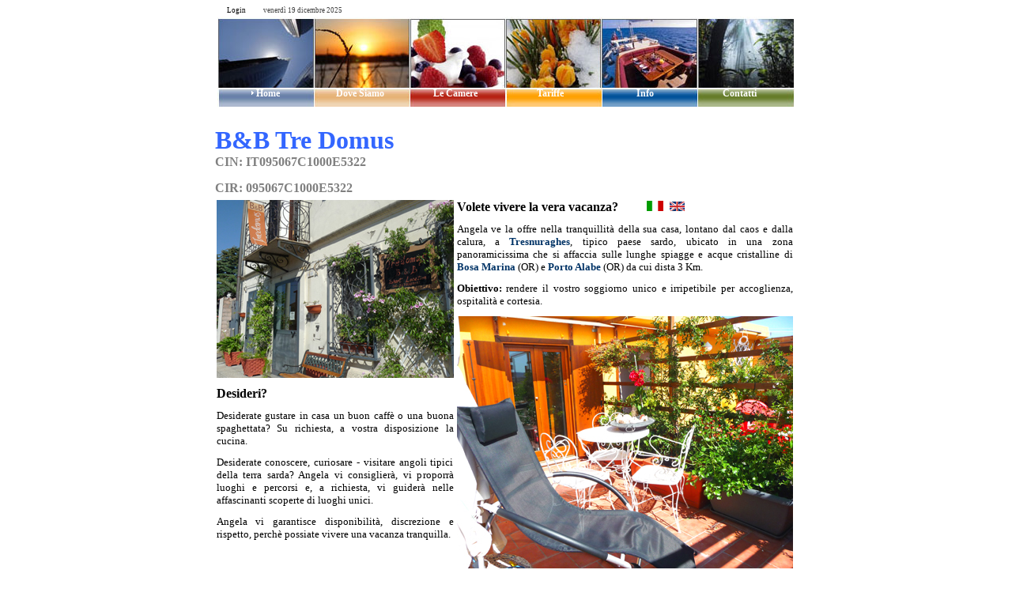

--- FILE ---
content_type: text/html; charset=utf-8
request_url: http://www.3domus.it/
body_size: 15740
content:
<!DOCTYPE HTML PUBLIC "-//W3C//DTD HTML 4.0 Transitional//EN">
<html  lang="it-IT">
<head id="Head">
<!--**********************************************************************************-->
<!-- DotNetNuke� - http://www.dotnetnuke.com                                          -->
<!-- Copyright (c) 2002-2007                                                          -->
<!-- by DotNetNuke Corporation                                                        -->
<!--**********************************************************************************-->
<meta id="MetaDescription" name="DESCRIPTION" content="B&amp;B 3domus, Magomadas" /><meta id="MetaKeywords" name="KEYWORDS" content="Bosa, Planargia, Magomadas, Tresnuraghes, Mare, Sardegna, B&amp;B, b&amp;b, bed and breakfast, bed &amp; breakfast, cheap sea place, posti letto, mare, sardegna vacanze, sardinia. 3domus, tredomus, tre domus.,DotNetNuke,DNN" /><meta id="MetaCopyright" name="COPYRIGHT" content="Copyright (c) 2015 - 3domus.it" /><meta id="MetaGenerator" name="GENERATOR" content="DotNetNuke " /><meta id="MetaAuthor" name="AUTHOR" content="3domus" /><meta name="RESOURCE-TYPE" content="DOCUMENT" /><meta name="DISTRIBUTION" content="GLOBAL" /><meta name="ROBOTS" content="INDEX, FOLLOW" /><meta name="REVISIT-AFTER" content="1 DAYS" /><meta name="RATING" content="GENERAL" /><meta http-equiv="PAGE-ENTER" content="RevealTrans(Duration=0,Transition=1)" /><style id="StylePlaceholder" type="text/css"></style><link id="_Portals__default_" rel="stylesheet" type="text/css" href="/Portals/_default/default.css" /><link id="_Portals__default_Skins_DesignAwayDNN3_" rel="stylesheet" type="text/css" href="/Portals/_default/Skins/DesignAwayDNN3/skin.css" /><link id="_Portals_0_" rel="stylesheet" type="text/css" href="/Portals/0/portal.css" /><title>
	3domus > Home
</title></head>
<body id="Body">
    <noscript></noscript>
    <form name="Form" method="post" action="/default.aspx" id="Form" enctype="multipart/form-data" style="height: 100%;" autocomplete="off">
<div>
<input type="hidden" name="__EVENTTARGET" id="__EVENTTARGET" value="" />
<input type="hidden" name="__EVENTARGUMENT" id="__EVENTARGUMENT" value="" />
<input type="hidden" name="__VIEWSTATE" id="__VIEWSTATE" value="/[base64]" />
</div>

<script type="text/javascript">
//<![CDATA[
var theForm = document.forms['Form'];
if (!theForm) {
    theForm = document.Form;
}
function __doPostBack(eventTarget, eventArgument) {
    if (!theForm.onsubmit || (theForm.onsubmit() != false)) {
        theForm.__EVENTTARGET.value = eventTarget;
        theForm.__EVENTARGUMENT.value = eventArgument;
        theForm.submit();
    }
}
//]]>
</script>


<script src="/WebResource.axd?d=fo891jeXS2xCwkOQzLdn9kLjT6WM6iTwcp659Mf5qZj_5wVfIRYjd97SRsxo8WA7AZ4gyL2jyXgM-hkN0&amp;t=638313968380000000" type="text/javascript"></script>


<script src="/js/dnncore.js" type="text/javascript"></script><SCRIPT SRC="/controls/SolpartMenu/spmenu.js"></SCRIPT><SPAN ID="dnn_dnnMENU_ctldnnMENU_divOuterTables"></SPAN>
<script src="/ScriptResource.axd?d=DgWSdAN7ukmzsG7xgRUrJ8m9szop9w5x19AMn4FcUzGoFPOmS2BG13tLNYSxb_P7xjVE1vT6IRr3NhIt0qe6I3HEfv6YHSi0lqxXPDxizHDJ1celuzMRx1A_Lns1&amp;t=633445415820000000" type="text/javascript"></script>
<script src="/ScriptResource.axd?d=V7cDGs49nvCv6y173R4bbNJTIGdjtofOFQE-ACA4g3J7_UfFsKlWVcQNUVZE3tWdnEkO60zzEa6upr56tJYtcSmeCGgvXFZENhAGHWyAeA0Eezv4glRmBiilXBZKYBa1CAakqw2&amp;t=633445415820000000" type="text/javascript"></script>
<div>

	<input type="hidden" name="__VIEWSTATEGENERATOR" id="__VIEWSTATEGENERATOR" value="CA0B0334" />
</div><script type="text/javascript">
//<![CDATA[
Sys.WebForms.PageRequestManager._initialize('ScriptManager', document.getElementById('Form'));
Sys.WebForms.PageRequestManager.getInstance()._updateControls([], [], [], 90);
//]]>
</script>

        
        
<!-- Begin Content Tables for Portal dotnetnuke@xd.com.au - Nina Meiers -->
<table width="99%" height="100%"  border="0" align="center" cellpadding="0" cellspacing="0" bgcolor="#FFFFFF">
        <tr>
          <td id="dnn_ControlPanel" height="0" valign="top" align="center"></td>

        </tr>
        <tr>
          <td height="20" valign="top"><table width="730"  border="0" align="center" cellpadding="0" cellspacing="0">
              <td width="9">&nbsp;</td>
              <td><a id="dnn_dnnLOGIN_cmdLogin" class="SmallD" href="javascript:__doPostBack('dnn$dnnLOGIN$cmdLogin','')">Login</a>&nbsp;&nbsp;&nbsp;&nbsp;<span id="dnn_dnnCURRENTDATE_lblDate" class="SmallD">venerdì 19 dicembre 2025</span>
</td>
              <td height="20"></td>
              <td height="20" align="right" nowrap></td>
              <td width="15" align="right" nowrap>&nbsp;</td>
            </tr>
          </table></td>
        </tr>
  <td valign="top"><table width="730" border="0" align="center" cellpadding="0" cellspacing="0">
    <tr valign="top">
      <td class="SiteHeaderTab"></td>
    </tr>
  </table>
      <table width="730"  border="0" align="center" cellpadding="0" cellspacing="0">
        <tr>
          <td align="center" vAlign="top" class="MenuTab" ><span id="dnn_dnnMENU_ctldnnMENU" name="dnn$dnnMENU$ctldnnMENU" BackColor="#333333" IconBackgroundColor="#333333" HlColor="#FF8080" ShColor="#404040" SelForeColor="White" SelColor="#CCCCCC" FontStyle="font-family: Tahoma,Arial,Helvetica; font-size: 9pt; font-weight: bold; font-style: normal; text-decoration: " SysImgPath="/images/" Display="horizontal" MenuBarHeight="16" MenuItemHeight="21" IconWidth="15" MOutDelay="500" MenuTransition="None" BorderWidth="0" IconImgPath="/Portals/0/" ArrowImage="spacer.gif" CSSMenuArrow="MainMenu_MenuArrow" CSSMenuBreak="MainMenu_MenuBreak" CSSMenuContainer="MainMenu_MenuContainer" CSSMenuBar="MainMenu_MenuBar" CSSSubMenu="MainMenu_SubMenu" CSSMenuIcon="MainMenu_MenuIcon" CSSMenuItem="MainMenu_MenuItem" CSSMenuItemSel="MainMenu_MenuItemSel" CSSRootMenuArw="MainMenu_RootMenuArrow"></span> </td>
        </tr>
      </table><TABLE width="730" border="0" align="center" cellpadding="0" cellspacing="0">
  <TR>
    <TD id="dnn_TopPane" class="toppane" colspan="3" valign="top" align="center"><a name="1504"></a><span id="dnn_ctr1504_ContentPane" class="DNNAlignleft"><!-- Start_Module_1504 --><div id="dnn_ctr1504_ModuleContent">
	<div id="dnn_ctr1504_HtmlModule_lblContent" class="Normal">
		<p align="left">&#160;</p>
<p align="left"><font color="#3366ff" size="6"><strong>B&amp;B&#160;Tre Domus<br />
</strong></font><font size="3" color="#808080"><strong>CIN: IT095067C1000E5322<br />
</strong></font><font size="3" color="#808080"><strong>CIR: 095067C1000E5322</strong></font><font color="#3366ff" size="6"><strong><br />
</strong></font></p>
	</div>
<!-- End_Module_1504 -->
</div></span>
</TD>

  </TR>
  <TR valign="top">
    <TD id="dnn_LeftPane" class="panes" valign="top" align="center"><a name="1503"></a><span id="dnn_ctr1503_ContentPane" class="DNNAlignleft"><!-- Start_Module_1503 --><div id="dnn_ctr1503_ModuleContent">
	<div id="dnn_ctr1503_HtmlModule_lblContent" class="Normal">
		<p><img alt="" width="300" height="225" src="/Portals/0/3Domus Home_1.jpg" /></p>
<p align="justify"><strong><font size="3">Desideri?</font></strong></p>
<p align="justify"><font size="2">Desiderate gustare in casa un buon caffè o una buona spaghettata? Su richiesta, a&#160;vostra disposizione la cucina. </font></p>
<p align="justify"><font size="2">Desiderate conoscere, curiosare - visitare angoli tipici della terra sarda? Angela vi consiglierà, vi proporrà luoghi e percorsi e, a richiesta, vi guiderà nelle affascinanti scoperte di luoghi unici.</font></p>
<p align="justify"><font size="2">Angela vi garantisce disponibilità, discrezione e rispetto, perchè possiate vivere una vacanza tranquilla.</font></p>
	</div>
<!-- End_Module_1503 -->
</div></span>
</TD>

    <TD id="dnn_ContentPane" class="panes" valign="top" align="center"><a name="1502"></a><span id="dnn_ctr1502_ContentPane" class="DNNAlignleft"><!-- Start_Module_1502 --><div id="dnn_ctr1502_ModuleContent">
	<div id="dnn_ctr1502_HtmlModule_lblContent" class="Normal">
		<p align="justify"><font size="3"><strong>Volete vivere la vera vacanza?&#160;&#160;&#160;&#160;&#160;&#160;&#160;&#160; <a href="/LinkClick.aspx?link=466&amp;tabid=466"><img height="13" alt="" width="21" src="/Portals/0/italian_flag.jpg" /></a>&#160; <a href="/LinkClick.aspx?link=473&amp;tabid=466"><img height="12" alt="" width="19" src="/Portals/0/english_flag.gif" /></a></strong></font></p>
<p align="justify"><font size="2">Angela ve la offre nella tranquillità della sua casa, lontano dal caos e dalla calura, a </font><a href="http://it.wikipedia.org/wiki/Tresnuraghes"><strong><font size="2">Tresnuraghes</font></strong></a><font size="2">, tipico paese sardo, ubicato in una zona panoramicissima che si affaccia sulle lunghe spiagge e acque cristalline di </font><a href="http://it.wikipedia.org/wiki/Bosa"><strong><font size="2">Bosa Marina</font></strong></a><font size="2"> (OR) e </font><a href="http://sc.wikipedia.org/wiki/Porto_Alabe"><strong><font size="2">Porto Alabe</font></strong></a><font size="2"> (OR) da cui dista 3 Km.</font></p>
<p align="justify"><font size="2"><strong>Obiettivo:</strong> rendere il vostro soggiorno unico e irripetibile per accoglienza, ospitalità e cortesia.</font></p>
<p align="justify"><font size="2"><img height="319" width="425" alt="" src="/Portals/0/Terrazzo Home Page.jpg" /></font></p>
	</div>
<!-- End_Module_1502 -->
</div></span>
</TD>

    <TD id="dnn_RightPane" class="panes DNNEmptyPane" valign="top" align="center"></TD>

  </TR>
 </TABLE>
      <table width="730"  border="0" align="center" cellpadding="0" cellspacing="0">
        <tr>
          <td valign="top"><table width="100%"  border="0" cellspacing="0" cellpadding="0">
            <tr>
              <td id="dnn_Column01Pane" width="50%" valign="top" class="Panes"><a name="1545"></a><span id="dnn_ctr1545_ContentPane" class="DNNAlignleft"><!-- Start_Module_1545 --><div id="dnn_ctr1545_ModuleContent">
	<div id="dnn_ctr1545_HtmlModule_HtmlModule_lblContent" class="Normal">
	<a target="_blank" rel="nofollow" href="https://www.traghettilines.it/it/traghetti-sardegna.aspx?UAID=588337"><br />	<img style="border:#999 solid 1px" alt="" src="https://www.traghettilines.it/images/banner/v3/orizzontali/it/traghettilines-320x100.jpg" /><br /></a>
</div>
<!-- End_Module_1545 -->
</div></span>
</td>

              <td id="dnn_Column02Pane" valign="top" class="Panes"><a name="1546"></a><span id="dnn_ctr1546_ContentPane" class="DNNAlignright"><!-- Start_Module_1546 --><div id="dnn_ctr1546_ModuleContent">
	<div id="dnn_ctr1546_HtmlModule_HtmlModule_lblContent" class="Normal">
	<a target="_blank" rel="nofollow" href="https://www.misterferry.com/en/sardinia-ferries.aspx?UAID=588337"><br />	<img style="border:#999 solid 1px" alt="" src="https://www.misterferry.com/images/banner/v3/orizzontali/en/mr-ferry_320x100_2.png" /><br /></a>
</div>
<!-- End_Module_1546 -->
</div></span>
</td>

    </table></td> </tr>
<tr><td id="dnn_BottomPane" valign="top" class="Panes"><a name="1519"></a><span id="dnn_ctr1519_ContentPane" class="DNNAlignleft"><!-- Start_Module_1519 --><div id="dnn_ctr1519_ModuleContent">
	<div id="dnn_ctr1519_HtmlModule_lblContent" class="Normal">
		<p align="center">&#160;</p>
<p align="center">&#160;</p>
<p align="center"><strong><font size="2"><em>Il B&amp;B&#160;si trova in una zona servita di: negozi, bar , ristoranti, banca,&#160;ufficio postale&#160;e farmacia.<br />
&#160;&#160;&#160;&#160;&#160;&#160; </em></font></strong></p>
<p align="center"><strong><font color="#003366"><a href="http://www.idg-italia.com">3domus.it is powered by INTERNATIONAL DESIGN GROUP ®</a></font></strong></p>
	</div>
<!-- End_Module_1519 -->
</div></span>
</td>

</tr>
      </table></td>
        </tr>
  </tr>
  <tr>
    <td height="50" align="center" valign="bottom"><table width="730" height="50" border="0" align="center" cellpadding="0" cellspacing="0">
      <tr>
        <td align="center">&nbsp;&nbsp;&nbsp;<span id="dnn_dnnBREADCRUMB_lblBreadCrumb"></span>
</td>
      </tr>
      <tr>
        <td height="30" align="center" valign="middle" class="FooterText"><span id="dnn_dnnCOPYRIGHT_lblCopyright" class="SmallD">Copyright (c) 2015 - 3domus.it</span>
&nbsp;&nbsp;<a id="dnn_dnnPRIVACY_hypPrivacy" class="SmallD" href="http://www.3domus.it/Home/tabid/466/ctl/Privacy/Default.aspx">Dichiarazione per la Privacy</a>&nbsp;&nbsp;</td>
      </tr>
    </table></td>
  </tr>
      </table>


        <input name="ScrollTop" type="hidden" id="ScrollTop" />
        <input name="__dnnVariable" type="hidden" id="__dnnVariable" />
    
<SCRIPT language="javascript">var m_oSPJSDOM_dnn_dnnMENU_ctldnnMENU=new SPJSXMLNode('root', '', null, '', '', '', '', '', '', 'false', '', '', '', '', '');var m_oSPNode=new Array(); m_oSPNode['-1']=m_oSPJSDOM_dnn_dnnMENU_ctldnnMENU;
m_oSPNode['466'] =new SPJSXMLNode('menuitem', '466', m_oSPNode['-1'], 'Home', 'http://www.3domus.it/Home/tabid/466/Default.aspx', '', '', '', '<img alt="*" BORDER="0" src="/images/breadcrumb.gif">', '', '', '', '', 'RootTab BreadcrumbRootTab ActiveRootTab', 'SelectedRootTab');m_oSPNode['468'] =new SPJSXMLNode('menuitem', '468', m_oSPNode['-1'], 'Dove Siamo', 'http://www.3domus.it/DoveSiamo/tabid/468/Default.aspx', '', '', '', '', '', '', '', '', 'RootTab', 'SelectedRootTab');m_oSPNode['469'] =new SPJSXMLNode('menuitem', '469', m_oSPNode['-1'], 'Le Camere', 'http://www.3domus.it/LeCamere/tabid/469/Default.aspx', '', '', '', '', '', '', '', '', 'RootTab', 'SelectedRootTab');m_oSPNode['470'] =new SPJSXMLNode('menuitem', '470', m_oSPNode['-1'], 'Tariffe', 'http://www.3domus.it/Tariffe/tabid/470/Default.aspx', '', '', '', '', '', '', '', '', 'RootTab', 'SelectedRootTab');m_oSPNode['472'] =new SPJSXMLNode('menuitem', '472', m_oSPNode['-1'], 'Info', 'http://www.3domus.it/Info/tabid/472/Default.aspx', '', '', '', '', '', '', '', '', 'RootTab', 'SelectedRootTab');m_oSPNode['471'] =new SPJSXMLNode('menuitem', '471', m_oSPNode['-1'], 'Contatti', 'http://www.3domus.it/Contatti/tabid/471/Default.aspx', '', '', '', '', '', '', '', '', 'RootTab', 'SelectedRootTab');spm_initMyMenu(m_oSPJSDOM_dnn_dnnMENU_ctldnnMENU, spm_getById('dnn_dnnMENU_ctldnnMENU'));delete m_oSPNode;</SCRIPT>
<script type="text/javascript">
//<![CDATA[
Sys.Application.initialize();
//]]>
</script>
</form>
</body>
</html>


--- FILE ---
content_type: text/css
request_url: http://www.3domus.it/Portals/_default/default.css
body_size: 3204
content:
/* background color for the content part of the pages */
Body
{
	background-color: white;
	margin: 0px;
}

.ControlPanel, .PagingTable
{
	width: 100%;
	background-color: #FFFFFF;
	border-right: #003366 1px solid;
	border-top: #003366 1px solid;
	border-left: #003366 1px solid;
	border-bottom: #003366 1px solid;
}

.SkinObject
{
	font-weight: bold;
	font-size: 8.5pt;
	color: #003366;
	font-family: Tahoma, Arial, Helvetica;
	text-decoration: none;
}

A.SkinObject:link
{
	text-decoration: none;
	color: #003366;
}

A.SkinObject:visited
{
	text-decoration: none;
	color: #003366;
}

A.SkinObject:hover
{
	text-decoration: none;
	color: #003366;
}

A.SkinObject:active
{
	text-decoration: none;
	color: #003366;
}

/* styles for LANGUAGE skinobject */
.Language
{
	vertical-align: middle;
	margin: 0px;
}

.Language img
{
	border: none;
}


/* style for module titles */
.Head
{
	font-family: Tahoma, Arial, Helvetica;
	font-size: 20px;
	font-weight: normal;
	color: #333333;
}

/* style of item titles on edit and admin pages */
.SubHead
{
	font-family: Tahoma, Arial, Helvetica;
	font-size: 11px;
	font-weight: bold;
	color: #003366;
}

/* module title style used instead of Head for compact rendering by QuickLinks and Signin modules */
.SubSubHead
{
	font-family: Tahoma, Arial, Helvetica;
	font-size: 11px;
	font-weight: bold;
	color: black;
}

/* text style used for most text rendered by modules */
.Normal, .NormalDisabled
{
	font-family: Tahoma, Arial, Helvetica;
	font-size: 11px;
	font-weight: normal;
}

/* text style used for rendered text which should appear disabled */
.NormalDisabled
{
	color: Silver;
}

/* text style used for rendered text which requires emphasis */
.NormalBold
{
	font-family: Tahoma, Arial, Helvetica;
	font-size: 11px;
	font-weight: bold;
}

/* text style used for error messages */
.NormalRed
{
	font-family: Tahoma, Arial, Helvetica;
	font-size: 12px;
	font-weight: bold;
	color: #ff0000;
}

/* text style used for textboxes in the admin and edit pages, for Nav compatibility */
.NormalTextBox
{
	font-family: Tahoma, Arial, Helvetica;
	font-size: 12px;
	font-weight: normal;
}

/* styles used by Data Grids */
.DataGrid_AlternatingItem
{
	background-color: White;
	color: Red;
	font-family: Tahoma, Arial, Helvetica;
	font-size: 10px;
	font-weight: normal;
}
.DataGrid_Container
{
	background-color: Transparent;
}
.DataGrid_Footer
{
	background-color: White;
}
.DataGrid_Header
{
	background-color: Transparent;
	color: Black;
	font-family: Tahoma, Arial, Helvetica;
	font-size: 10px;
	font-weight: bold;
	text-align: center;
}
.DataGrid_Item
{
	background-color: Transparent;
	color: Black;
	font-family: Tahoma, Arial, Helvetica;
	font-size: 10px;
	font-weight: normal;
}
.DataGrid_SelectedItem
{
	background-color: Silver;
	color: Blue;
	font-family: Tahoma, Arial, Helvetica;
	font-size: 10px;
	font-weight: normal;
}

/* styles used by TreeMenu Skin Object */
.TreeMenu_Node
{
	font-family: Tahoma, Arial, Helvetica;
	font-size: 12px;
	font-weight: normal;
}

.TreeMenu_NodeSelected
{
	font-family: Tahoma, Arial, Helvetica;
	font-size: 12px;
	font-weight: normal;
	background-color: #dcdcdc;
}

A.TreeMenu_Node:link, A.TreeMenu_NodeSelected:link
{
	text-decoration: none;
	color: #003366;
}

A.TreeMenu_Node:visited, A.TreeMenu_NodeSelected:visited
{
	text-decoration: none;
	color: #003366;
}

A.TreeMenu_Node:hover, A.TreeMenu_NodeSelected:hover
{
	text-decoration: none;
	color: #ff0000;
}

A.TreeMenu_Node:active, A.TreeMenu_NodeSelected:active
{
	text-decoration: none;
	color: #003366;
}

/* styles used in the FileManager */
.FileManager
{
	border-right: black 1px solid;
	border-top: black 1px solid;
	border-left: black 1px solid;
	border-bottom: black 1px solid;
	height: 400px;
}
.FileManager_ToolBar
{
	border-bottom: black 1px solid;
	height: 25px;
}
.FileManager_Explorer
{
	height: 100%;
	border: #696969 1px solid;
	background-color: White;
	margin: 2px 2px 2px 2px;
}

.FileManager_FileList
{
	height: 100%;
	border: #696969 1px solid;
	background-color: White;
	margin: 2px 2px 2px 2px;
	overflow: auto;
}

.FileManager_MessageBox
{
	text-align: center;
	vertical-align: middle;
	background-color: White;
	padding: 25px 25px 25px 25px;
}

.FileManager_Header
{
	font-family: Tahoma, Arial, Helvetica;
	font-size: 11px;
	font-weight: bold;
	color: #E7E7FF;
	background-color: #9EBFF6;
	border-bottom: #696969 1px solid;
	height: 25px;
}

.FileManager_Pager
{
	font-family: Tahoma, Arial, Helvetica;
	font-size: 11px;
	font-weight: bold;
	background-color: #EEEEEE;
	border-top: #696969 1px solid;
	height: 25px;
}

.FileManager_StatusBar
{
	font-family: Tahoma, Arial, Helvetica;
	font-size: 11px;
	font-weight: normal;
	background-color: #dedfde;
	height: 25px;
	margin: 2px 2px 2px 2px;
}

.FileManager_Item
{
	font-family: Tahoma, Arial, Helvetica;
	font-size: 11px;
	font-weight: normal;
	color: Black;
	background-color: #F8F8F8;
	border-top: black 1px dashed;
	border-bottom: black 1px dashed;
}

.FileManager_AltItem
{
	font-family: Tahoma, Arial, Helvetica;
	font-size: 11px;
	font-weight: normal;
	color: Black;
	background-color: #EEEEEE;
	border-style: none;
}
.FileManager_SelItem
{
	font-family: Tahoma, Arial, Helvetica;
	font-size: 11px;
	font-weight: bold;
	color: White;
	background-color: #99ffff;
	border-style: none;
}

.FileManagerTreeNode
{
	font-family: Tahoma, Arial, Helvetica;
	font-size: 11px;
	font-weight: normal;
}

.FileManagerTreeNodeSelected
{
	font-family: Tahoma, Arial, Helvetica;
	font-size: 11px;
	font-weight: normal;
	background-color: #dcdcdc;
}

A.FileManagerTreeNode:link, A.FileManagerTreeNodeSelected:link
{
	text-decoration: none;
	color: #003366;
}

A.FileManagerTreeNode:visited, A.FileManagerTreeNodeSelected:visited
{
	text-decoration: none;
	color: #003366;
}

A.FileManagerTreeNode:hover, A.FileManagerTreeNodeSelected:hover
{
	text-decoration: none;
	color: #ff0000;
}

A.FileManagerTreeNode:active, A.FileManagerTreeNodeSelected:active
{
	text-decoration: none;
	color: #003366;
}

/* styles used in the Wizard Framework */
.Wizard
{
	border-right: black 1px solid;
	border-top: black 1px solid;
	border-left: black 1px solid;
	border-bottom: black 1px solid;
	height: 400px;
	width: 650px;
}
.WizardButton
{
	border-right: #696969 1px solid;
	padding-right: 2px;
	border-top: #696969 1px solid;
	padding-left: 2px;
	padding-bottom: 2px;
	border-left: #696969 1px solid;
	padding-top: 2px;
	border-bottom: #696969 1px solid;
	background-color: #dcdcdc;
}
.WizardHeader
{
	background: #ffffcc;
	border-bottom: black 1px solid;
	height: 40px;
}
.WizardFooter
{
	border-top: black 1px solid;
	background: #ccffcc;
	height: 25px;
	text-align: right;
}
.WizardBody
{
	padding-right: 10px;
	padding-left: 10px;
	padding-bottom: 10px;
	padding-top: 10px;
	height: 325px;
}
.WizardHelp
{
	padding-right: 5px;
	padding-left: 5px;
	font-size: 9pt;
	padding-bottom: 5px;
	border-left: black 1px solid;
	width: 180px;
	padding-top: 5px;
	background-color: #ccffff;
}
.WizardHelpText
{
	overflow: auto;
	font-size: 8pt;
	width: 180px;
	color: black;
	font-family: Tahoma, Verdana, Arial, Sans-Serif;
	height: 300px;
}
.WizardText
{
	font-size: 9pt;
	color: black;
	font-family: Tahoma, Verdana, Arial, Sans-Serif;
}


/* text style used for help text rendered by modules */
.Help
{
	border-right: black 1px solid;
	padding-right: 2px;
	border-top: black 1px solid;
	padding-left: 2px;
	font-weight: normal;
	font-size: 11px;
	padding-bottom: 2px;
	border-left: black 1px solid;
	color: black;
	padding-top: 2px;
	border-bottom: black 1px solid;
	font-family: Tahoma, Arial, Helvetica;
	background-color: #ffff99;
}

/* text style for buttons and link buttons used in the portal admin pages */
.CommandButton
{
	font-family: Tahoma, Arial, Helvetica;
	font-size: 11px;
	font-weight: normal;
}

/* hyperlink style for buttons and link buttons used in the portal admin pages */
A.CommandButton:link
{
	text-decoration: underline;
	color: #003366;
}

A.CommandButton:visited
{
	text-decoration: underline;
	color: #003366;
}

A.CommandButton:hover
{
	text-decoration: underline;
	color: #ff0000;
}

A.CommandButton:active
{
	text-decoration: underline;
	color: #003366;
}

/* button style for standard HTML buttons */
.StandardButton
{
	padding-right: 5px;
	padding-left: 5px;
	font-weight: normal;
	font-size: 11px;
	background: #dddddd;
	color: #000000;
	font-family: Verdana, sans-serif;
}


/* GENERIC */
H1
{
	font-family: Tahoma, Arial, Helvetica;
	font-size: 20px;
	font-weight: normal;
	color: #666644;
}

H2
{
	font-family: Tahoma, Arial, Helvetica;
	font-size: 20px;
	font-weight: normal;
	color: #666644;
}

H3
{
	font-family: Tahoma, Arial, Helvetica;
	font-size: 12px;
	font-weight: normal;
	color: #003366;
}

H4
{
	font-family: Tahoma, Arial, Helvetica;
	font-size: 12px;
	font-weight: normal;
	color: #003366;
}

H5, DT
{
	font-family: Tahoma, Arial, Helvetica;
	font-size: 11px;
	font-weight: bold;
	color: #003366;
}

H6
{
	font-family: Tahoma, Arial, Helvetica;
	font-size: 11px;
	font-weight: bold;
	color: #003366;
}

TFOOT, THEAD
{
	font-family: Tahoma, Arial, Helvetica;
	font-size: 12px;
	color: #003366;
}

TH
{
	vertical-align: baseline;
	font-family: Tahoma, Arial, Helvetica;
	font-size: 12px;
	font-weight: bold;
	color: #003366;
}

A:link
{
	text-decoration: none;
	color: #003366;
}

A:visited
{
	text-decoration: none;
	color: #003366;
}

A:hover
{
	text-decoration: underline;
	color: #ff0000;
}

A:active
{
	text-decoration: none;
	color: #003366;
}

SMALL
{
	font-size: 8px;
}

BIG
{
	font-size: 14px;
}

BLOCKQUOTE, PRE
{
	font-family: Lucida Console, monospace;
}


UL LI
{
	list-style-type: square;
}

UL LI LI
{
	list-style-type: disc;
}

UL LI LI LI
{
	list-style-type: circle;
}

OL LI
{
	list-style-type: decimal;
}

OL OL LI
{
	list-style-type: lower-alpha;
}

OL OL OL LI
{
	list-style-type: lower-roman;
}
OL UL LI
{
	list-style-type: disc;
}

HR
{
	color: #696969;
	height: 1pt;
	text-align: left;
}

/* Module Title Menu */
.ModuleTitle_MenuContainer
{
	border-bottom: blue 0px solid;
	border-left: blue 0px solid;
	border-top: blue 0px solid;
	border-right: blue 0px solid;
}

.ModuleTitle_MenuBar
{
	cursor: pointer;
	height: 16px;
	background-color: Transparent;
}

.ModuleTitle_MenuItem
{
	cursor: pointer;
	color: black;
	font-family: Tahoma, Arial, Helvetica;
	font-size: 9pt;
	font-weight: bold;
	font-style: normal;
	border-left: white 0px solid;
	border-bottom: white 1px solid;
	border-top: white 1px solid;
	border-right: white 0px solid;
	background-color: Transparent;
}

.ModuleTitle_MenuIcon
{
	cursor: pointer;
	background-color: #EEEEEE;
	border-left: #EEEEEE 1px solid;
	border-bottom: #EEEEEE 1px solid;
	border-top: #EEEEEE 1px solid;
	text-align: center;
	width: 15px;
	height: 21px;
}

.ModuleTitle_SubMenu
{
	z-index: 1000;
	cursor: pointer;
	background-color: #FFFFFF;
	border-bottom: #FFFFFF 0px solid;
	border-left: #FFFFFF 0px solid;
	border-top: #FFFFFF 0px solid;
	border-right: #FFFFFF 0px solid;
}

.ModuleTitle_MenuBreak
{
	border-bottom: #EEEEEE 1px solid;
	border-left: #EEEEEE 0px solid;
	border-top: #EEEEEE 1px solid;
	border-right: #EEEEEE 0px solid;
	background-color: #EEEEEE;
	height: 1px;
}

.ModuleTitle_MenuItemSel
{
	cursor: pointer;
	color: black;
	font-family: Tahoma, Arial, Helvetica;
	font-size: 9pt;
	font-weight: bold;
	font-style: normal;
	background-color: #C1D2EE;
}

.ModuleTitle_MenuArrow
{
	font-family: webdings;
	font-size: 10pt;
	cursor: pointer;
	border-right: #FFFFFF 1px solid;
	border-bottom: #FFFFFF 1px solid;
	border-top: #FFFFFF 0px solid;
}

.ModuleTitle_RootMenuArrow
{
	font-family: webdings;
	font-size: 10pt;
	cursor: pointer;
}

/* Main Menu */
.MainMenu_MenuContainer
{
	background-color: transparent;
}
.MainMenu_MenuBar
{
	cursor: pointer;
	height: 16px;
	background-color: Transparent;
}
.MainMenu_MenuItem
{
	cursor: pointer;
	color: black;
	font-family: Tahoma, Arial, Helvetica;
	font-size: 9pt;
	font-weight: bold;
	font-style: normal;
	border-left: white 0px solid;
	border-bottom: white 1px solid;
	border-top: white 1px solid;
	border-right: white 0px solid;
	background-color: Transparent;
}
.MainMenu_MenuIcon
{
	cursor: pointer;
	background-color: #EEEEEE;
	border-left: #EEEEEE 1px solid;
	border-bottom: #EEEEEE 1px solid;
	border-top: #EEEEEE 1px solid;
	text-align: center;
	width: 15px;
	height: 21px;
}
.MainMenu_SubMenu
{
	z-index: 1000;
	cursor: pointer;
	background-color: #FFFFFF;
	border-bottom: #FFFFFF 0px solid;
	border-left: #FFFFFF 0px solid;
	border-top: #FFFFFF 0px solid;
	border-right: #FFFFFF 0px solid;
}
.MainMenu_MenuBreak
{
	border-bottom: #EEEEEE 1px solid;
	border-left: #EEEEEE 0px solid;
	border-top: #EEEEEE 1px solid;
	border-right: #EEEEEE 0px solid;
	background-color: #EEEEEE;
	height: 1px;
}
.MainMenu_MenuItemSel
{
	cursor: pointer;
	color: black;
	font-family: Tahoma, Arial, Helvetica;
	font-size: 9pt;
	font-weight: bold;
	font-style: normal;
	background-color: #C1D2EE;
}
.MainMenu_MenuArrow
{
	font-family: webdings;
	font-size: 10pt;
	cursor: pointer;
	border-right: #FFFFFF 1px solid;
	border-bottom: #FFFFFF 1px solid;
	border-top: #FFFFFF 0px solid;
}
.MainMenu_RootMenuArrow
{
	font-family: webdings;
	font-size: 10pt;
	cursor: pointer;
}

/* LEGACY STYLES from DNN 1-2 */
.HeadBg
{
	background-color: #CCCCCC;
}

.TabBg
{
	background-color: black;
}

.SelectedTab
{
	font-weight: bold;
	font-size: 8.5pt;
	color: #FFFFFF;
	font-family: Tahoma, Arial, Helvetica;
	text-decoration: none;
}

A.SelectedTab:link
{
	text-decoration: none;
	color: white;
}

A.SelectedTab:visited
{
	text-decoration: none;
	color: #eeeeee;
}

A.SelectedTab:hover
{
	text-decoration: none;
	color: #cccccc;
}

A.SelectedTab:active
{
	text-decoration: none;
	color: #eeeeee;
}

.OtherTabs
{
	font-weight: bold;
	font-size: 8.5pt;
	color: white;
	font-family: Tahoma, Arial, Helvetica;
	text-decoration: none;
}

A.OtherTabs:link
{
	text-decoration: none;
	color: white;
}

A.OtherTabs:visited
{
	text-decoration: none;
	color: #eeeeee;
}

A.OtherTabs:hover
{
	text-decoration: none;
	color: #cccccc;
}

A.OtherTabs:active
{
	text-decoration: none;
	color: #eeeeee;
}

.PagingTable
{
	height: 33px;
}

/*
.LabelEditOverClass
{	
	cursor: pointer;
	text-decoration: underline overline;
}
*/

.LabelEditTextClass
{
	border: solid 1px red;
	background-color: Transparent;
}

.LabelEditWorkClass
{
	/*background: url(/DotNetNuke/images/dnnanim.gif) no-repeat right;*/
	border: solid 0px red;
	background-color: Transparent;
}

/* style for the DNNTextSuggest control select menu */
.SuggestTextMenu
{
	border: solid 1px black;
	white-space: nowrap;
	background: white;
}
/* style for the DNNTextSuggest control selected menu node */
.SuggestNodeOver
{
	background-color: navy;
	color: White;
}


/*Edit In Place Tool Bar Classes*/
.eipbackimg
{
	border: outset 1px; /*give toolbar a 3D look*/
	position: absolute; /*needed so it doesn't take up space */
	margin-top: -22px; /*specify toolbar to be just above text */
	white-space: nowrap; /* makes toolbar horizontal */
	background: url(../../images/eip_toolbar.gif);
	background-color: #99cccc;
	height: 22px;
}

.eipbuttonbackimg
{
	width: 21px;
	height: 21px;
	cursor: pointer; /*change mouse to pointer when hover over button*/
	display: -moz-inline-box; /* Gecko proprietary  (ORDER IS IMPORTANT HERE!)*/
	display: inline-block; /* supported by Opera and ? */
}

.eipbutton_edit
{
	background: url(../../images/eip_edit.gif) no-repeat 100% center;
}
.eipbutton_save
{
	background: url(../../images/eip_save.gif) no-repeat 100% center;
}
.eipborderhover
{
	border: outset 1px;
}

/* used to collapse panes without any content in them */
.DNNEmptyPane
{
	width: 0px;
}

/* used to set the different module align options - from module settings */
.DNNAlignleft
{
	text-align: left;
}
.DNNAlignright
{
	text-align: right;
}
.DNNAligncenter
{
	text-align: center;
}

/* Login Styles */
.LoginPanel
{

}

.LoginTabGroup
{
	
}

.LoginTab {
	float: left;
	background: url("../../images/tablogin_gray.gif") left top;
	margin: 0 3px 3px 0;
	padding: 5px 5px 4px 5px;
	text-decoration: none;
	color: #FFF;
	border: 1px #25569a solid;
}

.LoginTabSelected{
	float: left;
	background: url("../../images/tablogin_gray.gif") left top;
	margin: 0 3px 3px 0;
	padding: 5px 5px 4px 5px;
	text-decoration: none;
	color: #FFF;
	background-position: 0% -41px;
	border: 1px #25569a solid;
}

.LoginTabHover
{
	float: left;
	background: url("../../images/tablogin_gray.gif") left top;
	margin: 0 3px 3px 0;
	padding: 5px 5px 4px 5px;
	text-decoration: none;
	color: #555;
	border: 1px #C00 solid;
	cursor:pointer;
}

.LoginContainerGroup
{
	clear: both;
	padding-top: 5px;
}

.LoginContainer
{
	
}

--- FILE ---
content_type: text/css
request_url: http://www.3domus.it/Portals/_default/Skins/DesignAwayDNN3/skin.css
body_size: 1506
content:
/* CSS Style for DotNetNuke - Destination Design Away - Nina Meiers - Most Professional DotNetNuke Skin - dotnetnuke@xd.com.au*/
/* Updated April 21 * for Dnn 3 */


/* background color for the content part of the pages */
Body {    
background-color: #FFFFFF;
 margin-top: 1px;
}

/* Control Panel Colors */

.controlpanel {
background-color: #EAEAEA;
}


/* --  Classes for the top of the montage & to allow everything
   to line up nicely when not logged in  -- */

.HeaderTab {
background-image: url(FrontPaneTopNew.jpg);
width: 730px;
height: 90px;
background-repeat: no-repeat;
}

.MenuTab {
background-image: url(FrontPaneMenuNew.jpg);
width: 730px;
height: 25px;
background-repeat: no-repeat;
}

.IntroPane {
background-image: url(FrontPaneIntroPaneLeft.jpg);
width: 365px;
height: 100px;
background-repeat: no-repeat;
}

.TopPane {
margin-top: 4px;
margin-left: 2px;
}

.TopIntroPane {
width: 350px;
margin-top: 4px;
margin-left: 2px;
}

.Intro {
width: 365px;
height: 150px;
padding-top: 95px;
padding-left: 2px;
}

.Logo {
padding-top: 5px;
padding-left: 5px;
}
 /* -- End Classes for Front Page - montage -- */

 
 /* -- Start classes for Site Montage --*/
 
.SiteHeaderTab {
background-image: url(PortalSiteBanner.jpg);
width: 730px;
height: 90px;
background-repeat: no-repeat;
}

/* -- End rest of site Montage --*/ 
 
 
 /* Generic Spacing for all Panes */
 
.Panes {
padding-left: 2px;
padding-top: 2px;
padding-right: 2px;
padding-bottom: 2px;
}

 
.Head {
font-family: Tahoma, Arial, Helvetica;
font-size:  12px;
font-weight: bold;
color: #333333;
}
 
.Breadcrumbs{
color: #000000;
}

.Block {
width: 13px;
}

.Login {
color: #333333; 
font-family: Trebuchet MS, Tahoma, Verdana;
font-size: 9px; 
font-weight: bold; 
font-style: normal;
height: 30px;
}


.Small {
color: #FFFFFF; 
font-family: Verdana, Trebuchet MS, Tahoma, Verdana;
font-size: 9px; 
font-weight: normal; 
font-style: normal;
height: 13px;
padding-left: 1px;
padding-right: 1px;
}

.SmallD {
color: #404040; 
font-family: Verdana, Trebuchet MS, Tahoma, Verdana;
font-size: 9px; 
font-weight: normal; 
font-style: normal;
height: 13px;
padding-left: 3px;
padding-right: 3px;
}

.Footer {
background-image: url(FooterPane.jpg);
height: 55px;
background-repeat: repeat-x;
}

.FooterText {
color: #FFFFFF; 
font-family: Trebuchet MS, Tahoma, Verdana;
font-size: 9px; 
font-weight: bold; 
font-style: normal;
border-top: solid 1px #eaeaea;
border-bottom: solid 1px #eaeaea;
}

.MainMenu_MenuContainer TD {
background-color: transparent;
padding-left: 0px;
padding-right: 0px;
padding-top: 0px;
padding-bottom: 0px;
}

.MainMenu_MenuBreak {
border-bottom: #404040 0px solid; 
border-left: #FF8080 0px solid; 
border-top: #FF8080 0px solid;  
border-right: #404040 0px solid; 
background-color: transparent; 
color: #333333; 
font-family: Trebuchet MS, Tahoma, Verdana;
font-size: 9pt; 
font-weight: bold; 
font-style: normal;
}

.Normal {
font-family: Trebuchet MS, Tahoma, Verdana;
font-size: 11px;
}

.MainMenu_MenuBar TD {
cursor: pointer; 
cursor: hand; 
height:16px;
display: none;
}

.MainMenu_MenuItem {
color: #FFFFFF; 
font-family: Trebuchet MS, Tahoma, Verdana;
font-size: 9pt; 
font-weight: bold; 
padding-right: 0px;
border-left: transparent 0px solid;
border-right: transparent 0px solid;
border-bottom: transparent 0px solid;
border-top: transparent 0px solid; 
font-style: normal; 
color: white;
background: transparent;
height: 25px;
padding-left: 2px;
padding-right: 2px;
padding-top: 2px;
padding-bottom:2px;
}


/* Menu for Skin Comp */


.RootTab TD, .ActiveRootTab TD, .SelectedRootTab TD, .BreadcrumbRootTab TD {
width: 120px;
padding-left: 0px;
text-align: center;
height: 25px;
font-weight: bold;
font-family: Trebuchet MS, Tahoma, Verdana;
font-size: 9pt;
background-color: transparent;
display: block;
}

.RootTab TD{
color: #FFFFFF;
}

.ActiveRootTab TD{
color: #FFFFFF;
}

.SelectedRootTab TD{
color: #eaeaea;
}

.BreadcrumbRootTab TD{
color: #FFFFFF;
}

/* this is the colour in the dropdown menu */

.MainMenu_SubMenu {
z-index: 1000; 
cursor: pointer; 
cursor: hand; 
background-color: #899BBF; 
font-family: Trebuchet MS, Tahoma, Verdana;
font-size: 9pt; 
font-weight: bold; 
font-style: normal; 
color: #C14337;
filter:progid:DXImageTransform.Microsoft.Shadow(color='#4C648E', Direction=135, Strength=0) ;
border-left:  #FFFFFF 0px solid; 
border-right: #4C648E 0px solid; 
border-top: #ffffff 0px solid;
border-bottom: #ffffff 0px solid;
padding-left: 2px;
padding-right: 2px;
padding-top: 2px;
padding-bottom: 2px;
}

.MainMenu_MenuItemSel {
color: #FFFFFF; 
background-color: #FEA203;
font-family: Trebuchet MS, Tahoma, Verdana;
font-size: 9pt; 
font-weight: bold; 
font-style: normal; 
height: 25px;
border-left: #ffffff 0px solid; 
border-right: #ffffff 0px solid; 
border-bottom: #ffffff 0px solid;
border-top: #ffffff 0px solid; 
padding-left: 2px;
padding-right: 2px;
padding-top: 2px;
padding-bottom: 2px;
}


.MainMenu_RootMenuArrow, .MainMenu_MenuIcon, .MainMenu_MenuArrow {
display: none;
}

/* hyperlink style for the DarkBackground tabs */

A.Small:Link, A.Small:Hover, A.Small:Active{
color: white;
text-decoration: none;
}

A.Small:Visited{
color: #FAFAFA;
text-decoration: underline;
}

A.SmallD:Link, A.SmallD:Active{
color: black;
text-decoration: none;
}

A.SmallD:Hover, A.SmallD:Visited{
color: #404040;
text-decoration: none;
}





--- FILE ---
content_type: application/x-javascript
request_url: http://www.3domus.it/ScriptResource.axd?d=DgWSdAN7ukmzsG7xgRUrJ8m9szop9w5x19AMn4FcUzGoFPOmS2BG13tLNYSxb_P7xjVE1vT6IRr3NhIt0qe6I3HEfv6YHSi0lqxXPDxizHDJ1celuzMRx1A_Lns1&t=633445415820000000
body_size: 44170
content:
//-----------------------------------------------------------------------
// Copyright (C) Microsoft Corporation. All rights reserved.
//-----------------------------------------------------------------------
// MicrosoftAjax.js
// Microsoft AJAX Framework.


Function.__typeName = 'Function';
Function.__class = true;

Function.createCallback = function Function$createCallback(method, context) {
    /// <param name="method" type="Function"></param>
    /// <param name="context" mayBeNull="true"></param>
    /// <returns type="Function"></returns>
    var e = Function._validateParams(arguments, [
        {name: "method", type: Function},
        {name: "context", mayBeNull: true}
    ]);
    if (e) throw e;


        
    return function() {
        var l = arguments.length;
        if (l > 0) {
                        var args = [];
            for (var i = 0; i < l; i++) {
                args[i] = arguments[i];
            }
            args[l] = context;
            return method.apply(this, args);
        }
        return method.call(this, context);
    }
}

Function.createDelegate = function Function$createDelegate(instance, method) {
    /// <param name="instance" mayBeNull="true"></param>
    /// <param name="method" type="Function"></param>
    /// <returns type="Function"></returns>
    var e = Function._validateParams(arguments, [
        {name: "instance", mayBeNull: true},
        {name: "method", type: Function}
    ]);
    if (e) throw e;


        
    return function() {
        return method.apply(instance, arguments);
    }
}

Function.emptyFunction = Function.emptyMethod = function Function$emptyMethod() {
    if (arguments.length !== 0) throw Error.parameterCount();
}

Function._validateParams = function Function$_validateParams(params, expectedParams) {
                                                                                                                                    
    var e;

    e = Function._validateParameterCount(params, expectedParams);
    if (e) {
        e.popStackFrame();
        return e;
    }

    for (var i=0; i < params.length; i++) {
                                var expectedParam = expectedParams[Math.min(i, expectedParams.length - 1)];

        var paramName = expectedParam.name;
        if (expectedParam.parameterArray) {
                        paramName += "[" + (i - expectedParams.length + 1) + "]";
        }

        e = Function._validateParameter(params[i], expectedParam, paramName);
        if (e) {
            e.popStackFrame();
            return e;
        }
    }


    return null;
}

Function._validateParameterCount = function Function$_validateParameterCount(params, expectedParams) {
    var maxParams = expectedParams.length;
    var minParams = 0;
    for (var i=0; i < expectedParams.length; i++) {
        if (expectedParams[i].parameterArray) {
            maxParams = Number.MAX_VALUE;
        }
        else if (!expectedParams[i].optional) {
            minParams++;
        }
    }

    if (params.length < minParams || params.length > maxParams) {
        var e = Error.parameterCount();
        e.popStackFrame();
        return e;
    }

    return null;
}

Function._validateParameter = function Function$_validateParameter(param, expectedParam, paramName) {
    var e;

    var expectedType = expectedParam.type;
    var expectedInteger = !!expectedParam.integer;
    var expectedDomElement = !!expectedParam.domElement;
    var mayBeNull = !!expectedParam.mayBeNull;

    e = Function._validateParameterType(param, expectedType, expectedInteger, expectedDomElement, mayBeNull, paramName);
    if (e) {
        e.popStackFrame();
        return e;
    }

        var expectedElementType = expectedParam.elementType;
    var elementMayBeNull = !!expectedParam.elementMayBeNull;
    if (expectedType === Array && typeof(param) !== "undefined" && param !== null &&
        (expectedElementType || !elementMayBeNull)) {
        var expectedElementInteger = !!expectedParam.elementInteger;
        var expectedElementDomElement = !!expectedParam.elementDomElement;
        for (var i=0; i < param.length; i++) {
            var elem = param[i];
            e = Function._validateParameterType(elem, expectedElementType,
                expectedElementInteger, expectedElementDomElement, elementMayBeNull,
                paramName + "[" + i + "]");
            if (e) {
                e.popStackFrame();
                return e;
            }
        }
    }

    return null;
}

Function._validateParameterType = function Function$_validateParameterType(param, expectedType, expectedInteger, expectedDomElement, mayBeNull, paramName) {
    var e;

    if (typeof(param) === "undefined") {
        if (mayBeNull) {
            return null;
        }
        else {
            e = Error.argumentUndefined(paramName);
            e.popStackFrame();
            return e;
        }
    }

    if (param === null) {
        if (mayBeNull) {
            return null;
        }
        else {
            e = Error.argumentNull(paramName);
            e.popStackFrame();
            return e;
        }
    }

    if (expectedType && expectedType.__enum) {
        if (typeof(param) !== 'number') {
            e = Error.argumentType(paramName, Object.getType(param), expectedType);
            e.popStackFrame();
            return e;
        }
        if ((param % 1) === 0) {
            var values = expectedType.prototype;
            if (!expectedType.__flags || (param === 0)) {
                for (var i in values) {
                    if (values[i] === param) return null;
                }
            }
            else {
                var v = param;
                for (var i in values) {
                    var vali = values[i];
                    if (vali === 0) continue;
                    if ((vali & param) === vali) {
                        v -= vali;
                    }
                    if (v === 0) return null;
                }
            }
        }
        e = Error.argumentOutOfRange(paramName, param, String.format(Sys.Res.enumInvalidValue, param, expectedType.getName()));
        e.popStackFrame();
        return e;
    }

                    if (expectedDomElement && (param !== window) && (param !== document) &&
        !(window.HTMLElement && (param instanceof HTMLElement)) &&
        (typeof(param.nodeName) !== 'string')) {

        e = Error.argument(paramName, Sys.Res.argumentDomElement);
        e.popStackFrame();
        return e;
    }

        if (expectedType && !expectedType.isInstanceOfType(param)) {
        e = Error.argumentType(paramName, Object.getType(param), expectedType);
        e.popStackFrame();
        return e;
    }

    if (expectedType === Number && expectedInteger) {
                        if ((param % 1) !== 0) {
            e = Error.argumentOutOfRange(paramName, param, Sys.Res.argumentInteger);
            e.popStackFrame();
            return e;
        }
    }

    return null;
}
Error.__typeName = 'Error';
Error.__class = true;

Error.create = function Error$create(message, errorInfo) {
    /// <param name="message" type="String" optional="true" mayBeNull="true"></param>
    /// <param name="errorInfo" optional="true" mayBeNull="true"></param>
    /// <returns type="Error"></returns>
    var e = Function._validateParams(arguments, [
        {name: "message", type: String, mayBeNull: true, optional: true},
        {name: "errorInfo", mayBeNull: true, optional: true}
    ]);
    if (e) throw e;


            var e = new Error(message);
    e.message = message;

    if (errorInfo) {
        for (var v in errorInfo) {
            e[v] = errorInfo[v];
        }
    }

    e.popStackFrame();
    return e;
}

Error.argument = function Error$argument(paramName, message) {
    /// <param name="paramName" type="String" optional="true" mayBeNull="true"></param>
    /// <param name="message" type="String" optional="true" mayBeNull="true"></param>
    /// <returns></returns>
    var e = Function._validateParams(arguments, [
        {name: "paramName", type: String, mayBeNull: true, optional: true},
        {name: "message", type: String, mayBeNull: true, optional: true}
    ]);
    if (e) throw e;


    var displayMessage = "Sys.ArgumentException: " + (message ? message : Sys.Res.argument);
    if (paramName) {
        displayMessage += "\n" + String.format(Sys.Res.paramName, paramName);
    }

    var e = Error.create(displayMessage, { name: "Sys.ArgumentException", paramName: paramName });
    e.popStackFrame();
    return e;
}

Error.argumentNull = function Error$argumentNull(paramName, message) {
    /// <param name="paramName" type="String" optional="true" mayBeNull="true"></param>
    /// <param name="message" type="String" optional="true" mayBeNull="true"></param>
    /// <returns></returns>
    var e = Function._validateParams(arguments, [
        {name: "paramName", type: String, mayBeNull: true, optional: true},
        {name: "message", type: String, mayBeNull: true, optional: true}
    ]);
    if (e) throw e;


    var displayMessage = "Sys.ArgumentNullException: " + (message ? message : Sys.Res.argumentNull);
    if (paramName) {
        displayMessage += "\n" + String.format(Sys.Res.paramName, paramName);
    }

    var e = Error.create(displayMessage, { name: "Sys.ArgumentNullException", paramName: paramName });
    e.popStackFrame();
    return e;
}

Error.argumentOutOfRange = function Error$argumentOutOfRange(paramName, actualValue, message) {
    /// <param name="paramName" type="String" optional="true" mayBeNull="true"></param>
    /// <param name="actualValue" optional="true" mayBeNull="true"></param>
    /// <param name="message" type="String" optional="true" mayBeNull="true"></param>
    /// <returns></returns>
    var e = Function._validateParams(arguments, [
        {name: "paramName", type: String, mayBeNull: true, optional: true},
        {name: "actualValue", mayBeNull: true, optional: true},
        {name: "message", type: String, mayBeNull: true, optional: true}
    ]);
    if (e) throw e;


    var displayMessage = "Sys.ArgumentOutOfRangeException: " + (message ? message : Sys.Res.argumentOutOfRange);
    if (paramName) {
        displayMessage += "\n" + String.format(Sys.Res.paramName, paramName);
    }

                if (typeof(actualValue) !== "undefined" && actualValue !== null) {
        displayMessage += "\n" + String.format(Sys.Res.actualValue, actualValue);
    }

    var e = Error.create(displayMessage, {
        name: "Sys.ArgumentOutOfRangeException",
        paramName: paramName,
        actualValue: actualValue
    });
    e.popStackFrame();
    return e;
}

Error.argumentType = function Error$argumentType(paramName, actualType, expectedType, message) {
    /// <param name="paramName" type="String" optional="true" mayBeNull="true"></param>
    /// <param name="actualType" type="Type" optional="true" mayBeNull="true"></param>
    /// <param name="expectedType" type="Type" optional="true" mayBeNull="true"></param>
    /// <param name="message" type="String" optional="true" mayBeNull="true"></param>
    /// <returns></returns>
    var e = Function._validateParams(arguments, [
        {name: "paramName", type: String, mayBeNull: true, optional: true},
        {name: "actualType", type: Type, mayBeNull: true, optional: true},
        {name: "expectedType", type: Type, mayBeNull: true, optional: true},
        {name: "message", type: String, mayBeNull: true, optional: true}
    ]);
    if (e) throw e;


    var displayMessage = "Sys.ArgumentTypeException: ";
    if (message) {
        displayMessage += message;
    }
    else if (actualType && expectedType) {
        displayMessage +=
            String.format(Sys.Res.argumentTypeWithTypes, actualType.getName(), expectedType.getName());
    }
    else {
        displayMessage += Sys.Res.argumentType;
    }

    if (paramName) {
        displayMessage += "\n" + String.format(Sys.Res.paramName, paramName);
    }

    var e = Error.create(displayMessage, {
        name: "Sys.ArgumentTypeException",
        paramName: paramName,
        actualType: actualType,
        expectedType: expectedType
    });
    e.popStackFrame();
    return e;
}

Error.argumentUndefined = function Error$argumentUndefined(paramName, message) {
    /// <param name="paramName" type="String" optional="true" mayBeNull="true"></param>
    /// <param name="message" type="String" optional="true" mayBeNull="true"></param>
    /// <returns></returns>
    var e = Function._validateParams(arguments, [
        {name: "paramName", type: String, mayBeNull: true, optional: true},
        {name: "message", type: String, mayBeNull: true, optional: true}
    ]);
    if (e) throw e;


    var displayMessage = "Sys.ArgumentUndefinedException: " + (message ? message : Sys.Res.argumentUndefined);
    if (paramName) {
        displayMessage += "\n" + String.format(Sys.Res.paramName, paramName);
    }

    var e = Error.create(displayMessage, { name: "Sys.ArgumentUndefinedException", paramName: paramName });
    e.popStackFrame();
    return e;
}

Error.format = function Error$format(message) {
    /// <param name="message" type="String" optional="true" mayBeNull="true"></param>
    /// <returns></returns>
    var e = Function._validateParams(arguments, [
        {name: "message", type: String, mayBeNull: true, optional: true}
    ]);
    if (e) throw e;

    var displayMessage = "Sys.FormatException: " + (message ? message : Sys.Res.format);
    var e = Error.create(displayMessage, {name: 'Sys.FormatException'});
    e.popStackFrame();
    return e;
}

Error.invalidOperation = function Error$invalidOperation(message) {
    /// <param name="message" type="String" optional="true" mayBeNull="true"></param>
    /// <returns></returns>
    var e = Function._validateParams(arguments, [
        {name: "message", type: String, mayBeNull: true, optional: true}
    ]);
    if (e) throw e;

    var displayMessage = "Sys.InvalidOperationException: " + (message ? message : Sys.Res.invalidOperation);

    var e = Error.create(displayMessage, {name: 'Sys.InvalidOperationException'});
    e.popStackFrame();
    return e;
}

Error.notImplemented = function Error$notImplemented(message) {
    /// <param name="message" type="String" optional="true" mayBeNull="true"></param>
    /// <returns></returns>
    var e = Function._validateParams(arguments, [
        {name: "message", type: String, mayBeNull: true, optional: true}
    ]);
    if (e) throw e;

    var displayMessage = "Sys.NotImplementedException: " + (message ? message : Sys.Res.notImplemented);

    var e = Error.create(displayMessage, {name: 'Sys.NotImplementedException'});
    e.popStackFrame();
    return e;
}

Error.parameterCount = function Error$parameterCount(message) {
    /// <param name="message" type="String" optional="true" mayBeNull="true"></param>
    /// <returns></returns>
    var e = Function._validateParams(arguments, [
        {name: "message", type: String, mayBeNull: true, optional: true}
    ]);
    if (e) throw e;


    var displayMessage = "Sys.ParameterCountException: " + (message ? message : Sys.Res.parameterCount);
    var e = Error.create(displayMessage, {name: 'Sys.ParameterCountException'});
    e.popStackFrame();
    return e;
}

Error.prototype.popStackFrame = function Error$popStackFrame() {
    if (arguments.length !== 0) throw Error.parameterCount();

                            
    if (typeof(this.stack) === "undefined" || this.stack === null ||
        typeof(this.fileName) === "undefined" || this.fileName === null ||
        typeof(this.lineNumber) === "undefined" || this.lineNumber === null) {
        return;
    }

    var stackFrames = this.stack.split("\n");

                var currentFrame = stackFrames[0];
    var pattern = this.fileName + ":" + this.lineNumber;
    while(typeof(currentFrame) !== "undefined" &&
          currentFrame !== null &&
          currentFrame.indexOf(pattern) === -1) {
        stackFrames.shift();
        currentFrame = stackFrames[0];
    }

    var nextFrame = stackFrames[1];

        if (typeof(nextFrame) === "undefined" || nextFrame === null) {
        return;
    }

        var nextFrameParts = nextFrame.match(/@(.*):(\d+)$/);
    if (typeof(nextFrameParts) === "undefined" || nextFrameParts === null) {
        return;
    }

    this.fileName = nextFrameParts[1];

        this.lineNumber = parseInt(nextFrameParts[2]);

    stackFrames.shift();
    this.stack = stackFrames.join("\n");
}
if (!window) this.window = this;

window.Type = Function;

window.__rootNamespaces = [];
window.__registeredTypes = {};

Type.__fullyQualifiedIdentifierRegExp = new RegExp("^[^.0-9 \\s|,;:&*=+\\-()\\[\\]{}^%#@!~\\n\\r\\t\\f\\\\]([^ \\s|,;:&*=+\\-()\\[\\]{}^%#@!~\\n\\r\\t\\f\\\\]*[^. \\s|,;:&*=+\\-()\\[\\]{}^%#@!~\\n\\r\\t\\f\\\\])?$", "i");
Type.__identifierRegExp = new RegExp("^[^.0-9 \\s|,;:&*=+\\-()\\[\\]{}^%#@!~\\n\\r\\t\\f\\\\][^. \\s|,;:&*=+\\-()\\[\\]{}^%#@!~\\n\\r\\t\\f\\\\]*$", "i");

Type.prototype.callBaseMethod = function Type$callBaseMethod(instance, name, baseArguments) {
    /// <param name="instance"></param>
    /// <param name="name" type="String"></param>
    /// <param name="baseArguments" type="Array" optional="true" mayBeNull="true" elementMayBeNull="true"></param>
    /// <returns></returns>
    var e = Function._validateParams(arguments, [
        {name: "instance"},
        {name: "name", type: String},
        {name: "baseArguments", type: Array, mayBeNull: true, optional: true, elementMayBeNull: true}
    ]);
    if (e) throw e;

    var baseMethod = this.getBaseMethod(instance, name);
    if (!baseMethod) throw Error.invalidOperation(String.format(Sys.Res.methodNotFound, name));
    if (!baseArguments) {
        return baseMethod.apply(instance);
    }
    else {
        return baseMethod.apply(instance, baseArguments);
    }
}

Type.prototype.getBaseMethod = function Type$getBaseMethod(instance, name) {
    /// <param name="instance"></param>
    /// <param name="name" type="String"></param>
    /// <returns type="Function" mayBeNull="true"></returns>
    var e = Function._validateParams(arguments, [
        {name: "instance"},
        {name: "name", type: String}
    ]);
    if (e) throw e;

    if (!this.isInstanceOfType(instance)) throw Error.argumentType('instance', Object.getType(instance), this);
    var baseType = this.getBaseType();
    if (baseType) {
        var baseMethod = baseType.prototype[name];
        return (baseMethod instanceof Function) ? baseMethod : null;
    }

    return null;
}

Type.prototype.getBaseType = function Type$getBaseType() {
    /// <returns type="Type" mayBeNull="true"></returns>
    if (arguments.length !== 0) throw Error.parameterCount();
    return (typeof(this.__baseType) === "undefined") ? null : this.__baseType;
}

Type.prototype.getInterfaces = function Type$getInterfaces() {
    /// <returns type="Array" elementType="Type" mayBeNull="false" elementMayBeNull="false"></returns>
    if (arguments.length !== 0) throw Error.parameterCount();
    var result = [];
    var type = this;
    while(type) {
        var interfaces = type.__interfaces;
        if (interfaces) {
            for (var i = 0, l = interfaces.length; i < l; i++) {
                var interfaceType = interfaces[i];
                if (!Array.contains(result, interfaceType)) {
                    result[result.length] = interfaceType;
                }
            }
        }
        type = type.__baseType;
    }
    return result;
}

Type.prototype.getName = function Type$getName() {
    /// <returns type="String"></returns>
    if (arguments.length !== 0) throw Error.parameterCount();
    return (typeof(this.__typeName) === "undefined") ? "" : this.__typeName;
}

Type.prototype.implementsInterface = function Type$implementsInterface(interfaceType) {
    /// <param name="interfaceType" type="Type"></param>
    /// <returns type="Boolean"></returns>
    var e = Function._validateParams(arguments, [
        {name: "interfaceType", type: Type}
    ]);
    if (e) throw e;

    this.resolveInheritance();

    var interfaceName = interfaceType.getName();
    var cache = this.__interfaceCache;
    if (cache) {
        var cacheEntry = cache[interfaceName];
        if (typeof(cacheEntry) !== 'undefined') return cacheEntry;
    }
    else {
        cache = this.__interfaceCache = {};
    }

    var baseType = this;
    while (baseType) {
        var interfaces = baseType.__interfaces;
        if (interfaces) {
            if (Array.indexOf(interfaces, interfaceType) !== -1) {
                return cache[interfaceName] = true;
            }
        }

        baseType = baseType.__baseType;
    }

    return cache[interfaceName] = false;
}

Type.prototype.inheritsFrom = function Type$inheritsFrom(parentType) {
    /// <param name="parentType" type="Type"></param>
    /// <returns type="Boolean"></returns>
    var e = Function._validateParams(arguments, [
        {name: "parentType", type: Type}
    ]);
    if (e) throw e;

    this.resolveInheritance();
    var baseType = this.__baseType;
    while (baseType) {
        if (baseType === parentType) {
            return true;
        }
        baseType = baseType.__baseType;
    }

    return false;
}

Type.prototype.initializeBase = function Type$initializeBase(instance, baseArguments) {
    /// <param name="instance"></param>
    /// <param name="baseArguments" type="Array" optional="true" mayBeNull="true" elementMayBeNull="true"></param>
    /// <returns></returns>
    var e = Function._validateParams(arguments, [
        {name: "instance"},
        {name: "baseArguments", type: Array, mayBeNull: true, optional: true, elementMayBeNull: true}
    ]);
    if (e) throw e;

    if (!this.isInstanceOfType(instance)) throw Error.argumentType('instance', Object.getType(instance), this);

    this.resolveInheritance();
    if (this.__baseType) {
        if (!baseArguments) {
            this.__baseType.apply(instance);
        }
        else {
            this.__baseType.apply(instance, baseArguments);
        }
    }

    return instance;
}

Type.prototype.isImplementedBy = function Type$isImplementedBy(instance) {
    /// <param name="instance" mayBeNull="true"></param>
    /// <returns type="Boolean"></returns>
    var e = Function._validateParams(arguments, [
        {name: "instance", mayBeNull: true}
    ]);
    if (e) throw e;

    if (typeof(instance) === "undefined" || instance === null) return false;

    var instanceType = Object.getType(instance);
    return !!(instanceType.implementsInterface && instanceType.implementsInterface(this));
}

Type.prototype.isInstanceOfType = function Type$isInstanceOfType(instance) {
    /// <param name="instance" mayBeNull="true"></param>
    /// <returns type="Boolean"></returns>
    var e = Function._validateParams(arguments, [
        {name: "instance", mayBeNull: true}
    ]);
    if (e) throw e;

    if (typeof(instance) === "undefined" || instance === null) return false;

    if (instance instanceof this) return true;

    var instanceType = Object.getType(instance);
    return !!(instanceType === this) ||
           (instanceType.inheritsFrom && instanceType.inheritsFrom(this)) ||
           (instanceType.implementsInterface && instanceType.implementsInterface(this));
}

Type.prototype.registerClass = function Type$registerClass(typeName, baseType, interfaceTypes) {
    /// <param name="typeName" type="String"></param>
    /// <param name="baseType" type="Type" optional="true" mayBeNull="true"></param>
    /// <param name="interfaceTypes" parameterArray="true" type="Type"></param>
    /// <returns type="Type"></returns>
    var e = Function._validateParams(arguments, [
        {name: "typeName", type: String},
        {name: "baseType", type: Type, mayBeNull: true, optional: true},
        {name: "interfaceTypes", type: Type, parameterArray: true}
    ]);
    if (e) throw e;

    if (!Type.__fullyQualifiedIdentifierRegExp.test(typeName)) throw Error.argument('typeName', Sys.Res.notATypeName);
        var parsedName;
    try {
        parsedName = eval(typeName);
    }
    catch(e) {
        throw Error.argument('typeName', Sys.Res.argumentTypeName);
    }
    if (parsedName !== this) throw Error.argument('typeName', Sys.Res.badTypeName);
        if (window.__registeredTypes[typeName]) throw Error.invalidOperation(String.format(Sys.Res.typeRegisteredTwice, typeName));

            if ((arguments.length > 1) && (typeof(baseType) === 'undefined')) throw Error.argumentUndefined('baseType');
    if (baseType && !baseType.__class) throw Error.argument('baseType', Sys.Res.baseNotAClass);

    this.prototype.constructor = this;
    this.__typeName = typeName;
    this.__class = true;
    if (baseType) {
        this.__baseType = baseType;
        this.__basePrototypePending = true;
    }
        if (!window.__classes) window.__classes = {};
    window.__classes[typeName.toUpperCase()] = this;

                if (interfaceTypes) {
        this.__interfaces = [];
        for (var i = 2; i < arguments.length; i++) {
            var interfaceType = arguments[i];
            if (!interfaceType.__interface) throw Error.argument('interfaceTypes[' + (i - 2) + ']', Sys.Res.notAnInterface);
            this.resolveInheritance();
            for (var methodName in interfaceType.prototype) {
                var method = interfaceType.prototype[methodName];
                if (!this.prototype[methodName]) {
                    this.prototype[methodName] = method;
                }
            }
            this.__interfaces.push(interfaceType);
        }
    }
    window.__registeredTypes[typeName] = true;

    return this;
}

Type.prototype.registerInterface = function Type$registerInterface(typeName) {
    /// <param name="typeName" type="String"></param>
    /// <returns type="Type"></returns>
    var e = Function._validateParams(arguments, [
        {name: "typeName", type: String}
    ]);
    if (e) throw e;

    if (!Type.__fullyQualifiedIdentifierRegExp.test(typeName)) throw Error.argument('typeName', Sys.Res.notATypeName);
        var parsedName;
    try {
        parsedName = eval(typeName);
    }
    catch(e) {
        throw Error.argument('typeName', Sys.Res.argumentTypeName);
    }
    if (parsedName !== this) throw Error.argument('typeName', Sys.Res.badTypeName);
        if (window.__registeredTypes[typeName]) throw Error.invalidOperation(String.format(Sys.Res.typeRegisteredTwice, typeName));
    this.prototype.constructor = this;
    this.__typeName = typeName;
    this.__interface = true;
    window.__registeredTypes[typeName] = true;

    return this;
}

Type.prototype.resolveInheritance = function Type$resolveInheritance() {
    if (arguments.length !== 0) throw Error.parameterCount();

    if (this.__basePrototypePending) {
        var baseType = this.__baseType;

        baseType.resolveInheritance();

        for (var memberName in baseType.prototype) {
            var memberValue = baseType.prototype[memberName];
            if (!this.prototype[memberName]) {
                this.prototype[memberName] = memberValue;
            }
        }
        delete this.__basePrototypePending;
    }
}

Type.getRootNamespaces = function Type$getRootNamespaces() {
    /// <returns type="Array"></returns>
    if (arguments.length !== 0) throw Error.parameterCount();
    return Array.clone(window.__rootNamespaces);
}

Type.isClass = function Type$isClass(type) {
    /// <param name="type" mayBeNull="true"></param>
    /// <returns type="Boolean"></returns>
    var e = Function._validateParams(arguments, [
        {name: "type", mayBeNull: true}
    ]);
    if (e) throw e;

    if ((typeof(type) === 'undefined') || (type === null)) return false;
    return !!type.__class;
}

Type.isInterface = function Type$isInterface(type) {
    /// <param name="type" mayBeNull="true"></param>
    /// <returns type="Boolean"></returns>
    var e = Function._validateParams(arguments, [
        {name: "type", mayBeNull: true}
    ]);
    if (e) throw e;

    if ((typeof(type) === 'undefined') || (type === null)) return false;
    return !!type.__interface;
}

Type.isNamespace = function Type$isNamespace(object) {
    /// <param name="object" mayBeNull="true"></param>
    /// <returns type="Boolean"></returns>
    var e = Function._validateParams(arguments, [
        {name: "object", mayBeNull: true}
    ]);
    if (e) throw e;

    if ((typeof(object) === 'undefined') || (object === null)) return false;
    return !!object.__namespace;
}

Type.parse = function Type$parse(typeName, ns) {
    /// <param name="typeName" type="String" mayBeNull="true"></param>
    /// <param name="ns" optional="true" mayBeNull="true"></param>
    /// <returns type="Type" mayBeNull="true"></returns>
    var e = Function._validateParams(arguments, [
        {name: "typeName", type: String, mayBeNull: true},
        {name: "ns", mayBeNull: true, optional: true}
    ]);
    if (e) throw e;

    var fn;
    if (ns) {
        if (!window.__classes) return null;
        fn = window.__classes[ns.getName().toUpperCase() + '.' + typeName.toUpperCase()];
        return fn || null;
    }
    if (!typeName) return null;
    if (!Type.__htClasses) {
        Type.__htClasses = {};
    }
    fn = Type.__htClasses[typeName];
    if (!fn) {
        fn = eval(typeName);
        if (typeof(fn) !== 'function') throw Error.argument('typeName', Sys.Res.notATypeName);
        Type.__htClasses[typeName] = fn;
    }
    return fn;
}

Type.registerNamespace = function Type$registerNamespace(namespacePath) {
    /// <param name="namespacePath" type="String"></param>
    var e = Function._validateParams(arguments, [
        {name: "namespacePath", type: String}
    ]);
    if (e) throw e;

    if (!Type.__fullyQualifiedIdentifierRegExp.test(namespacePath)) throw Error.argument('namespacePath', Sys.Res.invalidNameSpace);
    var rootObject = window;
    var namespaceParts = namespacePath.split('.');

    for (var i = 0; i < namespaceParts.length; i++) {
        var currentPart = namespaceParts[i];
        var ns = rootObject[currentPart];
        if (ns && !ns.__namespace) {
            throw Error.invalidOperation(String.format(Sys.Res.namespaceContainsObject, namespaceParts.splice(0, i + 1).join('.')));
        }
        if (!ns) {
            ns = rootObject[currentPart] = {};
            if (i === 0) {
                window.__rootNamespaces[window.__rootNamespaces.length] = ns;
            }
            ns.__namespace = true;
            ns.__typeName = namespaceParts.slice(0, i + 1).join('.');
            var parsedName;
            try {
                parsedName = eval(ns.__typeName);
            }
            catch(e) {
                parsedName = null;
            }
            if (parsedName !== ns) {
                delete rootObject[currentPart];
                throw Error.argument('namespacePath', Sys.Res.invalidNameSpace);
            }
            ns.getName = function ns$getName() {return this.__typeName;}
        }
        rootObject = ns;
    }
}
Object.__typeName = 'Object';
Object.__class = true;

Object.getType = function Object$getType(instance) {
    /// <param name="instance"></param>
    /// <returns type="Type"></returns>
    var e = Function._validateParams(arguments, [
        {name: "instance"}
    ]);
    if (e) throw e;

    var ctor = instance.constructor;
    if (!ctor || (typeof(ctor) !== "function") || !ctor.__typeName || (ctor.__typeName === 'Object')) {
        return Object;
    }
    return ctor;
}

Object.getTypeName = function Object$getTypeName(instance) {
    /// <param name="instance"></param>
    /// <returns type="String"></returns>
    var e = Function._validateParams(arguments, [
        {name: "instance"}
    ]);
    if (e) throw e;

    return Object.getType(instance).getName();
}
Boolean.__typeName = 'Boolean';
Boolean.__class = true;

Boolean.parse = function Boolean$parse(value) {
    /// <param name="value" type="String"></param>
    /// <returns type="Boolean"></returns>
    var e = Function._validateParams(arguments, [
        {name: "value", type: String}
    ]);
    if (e) throw e;

    var v = value.trim().toLowerCase();
    if (v === 'false') return false;
    if (v === 'true') return true;
    throw Error.argumentOutOfRange('value', value, Sys.Res.boolTrueOrFalse);
}
Date.__typeName = 'Date';
Date.__class = true;

Date._appendPreOrPostMatch = function Date$_appendPreOrPostMatch(preMatch, strBuilder) {
                var quoteCount = 0;
    var escaped = false;
    for (var i = 0, il = preMatch.length; i < il; i++) {
        var c = preMatch.charAt(i);
        switch (c) {
        case '\'':
            if (escaped) strBuilder.append("'");
            else quoteCount++;
            escaped = false;
            break;
        case '\\':
            if (escaped) strBuilder.append("\\");
            escaped = !escaped;
            break;
        default:
            strBuilder.append(c);
            escaped = false;
            break;
        }
    }
    return quoteCount;
}

Date._expandFormat = function Date$_expandFormat(dtf, format) {
        if (!format) {
        format = "F";
    }
    if (format.length === 1) {
        switch (format) {
        case "d":
            return dtf.ShortDatePattern;
        case "D":
            return dtf.LongDatePattern;
        case "t":
            return dtf.ShortTimePattern;
        case "T":
            return dtf.LongTimePattern;
        case "F":
            return dtf.FullDateTimePattern;
        case "M": case "m":
            return dtf.MonthDayPattern;
        case "s":
            return dtf.SortableDateTimePattern;
        case "Y": case "y":
            return dtf.YearMonthPattern;
        default:
            throw Error.format(Sys.Res.formatInvalidString);
        }
    }
    return format;
}

Date._expandYear = function Date$_expandYear(dtf, year) {
        if (year < 100) {
        var curr = new Date().getFullYear();
        year += curr - (curr % 100);
        if (year > dtf.Calendar.TwoDigitYearMax) {
            return year - 100;
        }
    }
    return year;
}

Date._getParseRegExp = function Date$_getParseRegExp(dtf, format) {
                if (!dtf._parseRegExp) {
        dtf._parseRegExp = {};
    }
    else if (dtf._parseRegExp[format]) {
        return dtf._parseRegExp[format];
    }

        var expFormat = Date._expandFormat(dtf, format);
    expFormat = expFormat.replace(/([\^\$\.\*\+\?\|\[\]\(\)\{\}])/g, "\\\\$1");

    var regexp = new Sys.StringBuilder("^");
    var groups = [];
    var index = 0;
    var quoteCount = 0;
    var tokenRegExp = Date._getTokenRegExp();
    var match;

        while ((match = tokenRegExp.exec(expFormat)) !== null) {
        var preMatch = expFormat.slice(index, match.index);
        index = tokenRegExp.lastIndex;

                quoteCount += Date._appendPreOrPostMatch(preMatch, regexp);
        if ((quoteCount%2) === 1) {
            regexp.append(match[0]);
            continue;
        }

                switch (match[0]) {
            case 'dddd': case 'ddd':
            case 'MMMM': case 'MMM':
                regexp.append("(\\D+)");
                break;
            case 'tt': case 't':
                regexp.append("(\\D*)");
                break;
            case 'yyyy':
                regexp.append("(\\d{4})");
                break;
            case 'fff':
                regexp.append("(\\d{3})");
                break;
            case 'ff':
                regexp.append("(\\d{2})");
                break;
            case 'f':
                regexp.append("(\\d)");
                break;
            case 'dd': case 'd':
            case 'MM': case 'M':
            case 'yy': case 'y':
            case 'HH': case 'H':
            case 'hh': case 'h':
            case 'mm': case 'm':
            case 'ss': case 's':
                regexp.append("(\\d\\d?)");
                break;
            case 'zzz':
                regexp.append("([+-]?\\d\\d?:\\d{2})");
                break;
            case 'zz': case 'z':
                regexp.append("([+-]?\\d\\d?)");
                break;
        }
        Array.add(groups, match[0]);
    }
    Date._appendPreOrPostMatch(expFormat.slice(index), regexp);
    regexp.append("$");
        var regexpStr = regexp.toString().replace(/\s+/g, "\\s+");
    var parseRegExp = {'regExp': regexpStr, 'groups': groups};
        dtf._parseRegExp[format] = parseRegExp;
    return parseRegExp;
}

Date._getTokenRegExp = function Date$_getTokenRegExp() {
        return /dddd|ddd|dd|d|MMMM|MMM|MM|M|yyyy|yy|y|hh|h|HH|H|mm|m|ss|s|tt|t|fff|ff|f|zzz|zz|z/g;
}

Date.parseLocale = function Date$parseLocale(value, formats) {
    /// <param name="value" type="String"></param>
    /// <param name="formats" parameterArray="true" optional="true" mayBeNull="true"></param>
    /// <returns type="Date"></returns>
    var e = Function._validateParams(arguments, [
        {name: "value", type: String},
        {name: "formats", mayBeNull: true, optional: true, parameterArray: true}
    ]);
    if (e) throw e;

    return Date._parse(value, Sys.CultureInfo.CurrentCulture, arguments);
}

Date.parseInvariant = function Date$parseInvariant(value, formats) {
    /// <param name="value" type="String"></param>
    /// <param name="formats" parameterArray="true" optional="true" mayBeNull="true"></param>
    /// <returns type="Date"></returns>
    var e = Function._validateParams(arguments, [
        {name: "value", type: String},
        {name: "formats", mayBeNull: true, optional: true, parameterArray: true}
    ]);
    if (e) throw e;

    return Date._parse(value, Sys.CultureInfo.InvariantCulture, arguments);
}

Date._parse = function Date$_parse(value, cultureInfo, args) {
            var custom = false;
    for (var i = 1, il = args.length; i < il; i++) {
        var format = args[i];
        if (format) {
            custom = true;
            var date = Date._parseExact(value, format, cultureInfo);
            if (date) return date;
        }
    }
        if (! custom) {
        var formats = cultureInfo._getDateTimeFormats();
        for (var i = 0, il = formats.length; i < il; i++) {
            var date = Date._parseExact(value, formats[i], cultureInfo);
            if (date) return date;
        }
    }
    return null;
}

Date._parseExact = function Date$_parseExact(value, format, cultureInfo) {
            value = value.trim();
    var dtf = cultureInfo.dateTimeFormat;

            var parseInfo = Date._getParseRegExp(dtf, format);
    var match = new RegExp(parseInfo.regExp).exec(value);
        if (match !== null) {
        var groups = parseInfo.groups;
        var year = null, month = null, date = null, weekDay = null;
        var hour = 0, min = 0, sec = 0, msec = 0, tzMinOffset = null;
        var pmHour = false;
                for (var j = 0, jl = groups.length; j < jl; j++) {
            var matchGroup = match[j+1];
            if (matchGroup) {
                switch (groups[j]) {
                    case 'dd': case 'd':
                                                date = Date._parseInt(matchGroup);
                                                if ((date < 1) || (date > 31)) return null;
                        break;
                    case 'MMMM':
                                                month = cultureInfo._getMonthIndex(matchGroup);
                        if ((month < 0) || (month > 11)) return null;
                        break;
                    case 'MMM':
                                                month = cultureInfo._getAbbrMonthIndex(matchGroup);
                        if ((month < 0) || (month > 11)) return null;
                        break;
                    case 'M': case 'MM':
                                                var month = Date._parseInt(matchGroup) - 1;
                        if ((month < 0) || (month > 11)) return null;
                        break;
                    case 'y': case 'yy':
                                                year = Date._expandYear(dtf,Date._parseInt(matchGroup));
                        if ((year < 0) || (year > 9999)) return null;
                        break;
                    case 'yyyy':
                                                year = Date._parseInt(matchGroup);
                        if ((year < 0) || (year > 9999)) return null;
                        break;
                    case 'h': case 'hh':
                                                hour = Date._parseInt(matchGroup);
                        if (hour === 12) hour = 0;
                        if ((hour < 0) || (hour > 11)) return null;
                        break;
                    case 'H': case 'HH':
                                                hour = Date._parseInt(matchGroup);
                        if ((hour < 0) || (hour > 23)) return null;
                        break;
                    case 'm': case 'mm':
                                                min = Date._parseInt(matchGroup);
                        if ((min < 0) || (min > 59)) return null;
                        break;
                    case 's': case 'ss':
                                                sec = Date._parseInt(matchGroup);
                        if ((sec < 0) || (sec > 59)) return null;
                        break;
                    case 'tt': case 't':
                                                var upperToken = matchGroup.toUpperCase();
                        pmHour = (upperToken === dtf.PMDesignator.toUpperCase());
                        if (!pmHour && (upperToken !== dtf.AMDesignator.toUpperCase())) return null;
                        break;
                    case 'f':
                                                msec = Date._parseInt(matchGroup) * 100;
                        if ((msec < 0) || (msec > 999)) return null;
                        break;
                    case 'ff':
                                                msec = Date._parseInt(matchGroup) * 10;
                        if ((msec < 0) || (msec > 999)) return null;
                        break;
                    case 'fff':
                                                msec = Date._parseInt(matchGroup);
                        if ((msec < 0) || (msec > 999)) return null;
                        break;
                    case 'dddd':
                                                weekDay = cultureInfo._getDayIndex(matchGroup);
                        if ((weekDay < 0) || (weekDay > 6)) return null;
                        break;
                    case 'ddd':
                                                weekDay = cultureInfo._getAbbrDayIndex(matchGroup);
                        if ((weekDay < 0) || (weekDay > 6)) return null;
                        break;
                    case 'zzz':
                                                var offsets = matchGroup.split(/:/);
                        if (offsets.length !== 2) return null;
                        var hourOffset = Date._parseInt(offsets[0]);
                        if ((hourOffset < -12) || (hourOffset > 13)) return null;
                        var minOffset = Date._parseInt(offsets[1]);
                        if ((minOffset < 0) || (minOffset > 59)) return null;
                        tzMinOffset = (hourOffset * 60) + (matchGroup.startsWith('-')? -minOffset : minOffset);
                        break;
                    case 'z': case 'zz':
                                                var hourOffset = Date._parseInt(matchGroup);
                        if ((hourOffset < -12) || (hourOffset > 13)) return null;
                        tzMinOffset = hourOffset * 60;
                        break;
                }
            }
        }
        var result = new Date();
        if (year === null) {
            year = result.getFullYear();
        }
        if (month === null) {
            month = result.getMonth();
        }
        if (date === null) {
            date = result.getDate();
        }
                result.setFullYear(year, month, date);
                if (result.getDate() !== date) return null;
                if ((weekDay !== null) && (result.getDay() !== weekDay)) {
            return null;
        }
                if (pmHour && (hour < 12)) {
            hour += 12;
        }
        result.setHours(hour, min, sec, msec);
        if (tzMinOffset !== null) {
                        var adjustedMin = result.getMinutes() - (tzMinOffset + result.getTimezoneOffset());
                                                result.setHours(result.getHours() + parseInt(adjustedMin/60), adjustedMin%60);
        }
        return result;
    }
}

Date._parseInt = function Date$_parseInt(value) {
        return parseInt(value.replace(/^[\s0]+(\d+)$/,"$1"));
}

Date.prototype.format = function Date$format(format) {
    /// <param name="format" type="String"></param>
    /// <returns type="String"></returns>
    var e = Function._validateParams(arguments, [
        {name: "format", type: String}
    ]);
    if (e) throw e;

    return this._toFormattedString(format, Sys.CultureInfo.InvariantCulture);
}

Date.prototype.localeFormat = function Date$localeFormat(format) {
    /// <param name="format" type="String"></param>
    /// <returns type="String"></returns>
    var e = Function._validateParams(arguments, [
        {name: "format", type: String}
    ]);
    if (e) throw e;

    return this._toFormattedString(format, Sys.CultureInfo.CurrentCulture);
}

Date.prototype._toFormattedString = function Date$_toFormattedString(format, cultureInfo) {
    if (!format || (format.length === 0) || (format === 'i')) {
        if (cultureInfo && (cultureInfo.name.length > 0)) {
            return this.toLocaleString();
        }
        else {
            return this.toString();
        }
    }

    var dtf = cultureInfo.dateTimeFormat;
    format = Date._expandFormat(dtf, format);

        var ret = new Sys.StringBuilder();
    var hour;

    function addLeadingZero(num) {
        if (num < 10) {
            return '0' + num;
        }
        return num.toString();
    }

    function addLeadingZeros(num) {
        if (num < 10) {
            return '00' + num;
        }
        if (num < 100) {
            return '0' + num;
        }
        return num.toString();
    }

    var quoteCount = 0;
    var tokenRegExp = Date._getTokenRegExp();
    for (;;) {

                var index = tokenRegExp.lastIndex;

                var ar = tokenRegExp.exec(format);

                var preMatch = format.slice(index, ar ? ar.index : format.length);
        quoteCount += Date._appendPreOrPostMatch(preMatch, ret);

        if (!ar) break;

                if ((quoteCount%2) === 1) {
            ret.append(ar[0]);
            continue;
        }

        switch (ar[0]) {
        case "dddd":
                        ret.append(dtf.DayNames[this.getDay()]);
            break;
        case "ddd":
                        ret.append(dtf.AbbreviatedDayNames[this.getDay()]);
            break;
        case "dd":
                        ret.append(addLeadingZero(this.getDate()));
            break;
        case "d":
                        ret.append(this.getDate());
            break;
        case "MMMM":
                        ret.append(dtf.MonthNames[this.getMonth()]);
            break;
        case "MMM":
                        ret.append(dtf.AbbreviatedMonthNames[this.getMonth()]);
            break;
        case "MM":
                        ret.append(addLeadingZero(this.getMonth() + 1));
            break;
        case "M":
                        ret.append(this.getMonth() + 1);
            break;
        case "yyyy":
                        ret.append(this.getFullYear());
            break;
        case "yy":
                        ret.append(addLeadingZero(this.getFullYear() % 100));
            break;
        case "y":
                        ret.append(this.getFullYear() % 100);
            break;
        case "hh":
                        hour = this.getHours() % 12;
            if (hour === 0) hour = 12;
            ret.append(addLeadingZero(hour));
            break;
        case "h":
                        hour = this.getHours() % 12;
            if (hour === 0) hour = 12;
            ret.append(hour);
            break;
        case "HH":
                        ret.append(addLeadingZero(this.getHours()));
            break;
        case "H":
                        ret.append(this.getHours());
            break;
        case "mm":
                        ret.append(addLeadingZero(this.getMinutes()));
            break;
        case "m":
                        ret.append(this.getMinutes());
            break;
        case "ss":
                        ret.append(addLeadingZero(this.getSeconds()));
            break;
        case "s":
                        ret.append(this.getSeconds());
            break;
        case "tt":
                        ret.append((this.getHours() < 12) ? dtf.AMDesignator : dtf.PMDesignator);
            break;
        case "t":
                        ret.append(((this.getHours() < 12) ? dtf.AMDesignator : dtf.PMDesignator).charAt(0));
            break;
        case "f":
                        ret.append(addLeadingZeros(this.getMilliseconds()).charAt(0));
            break;
        case "ff":
                        ret.append(addLeadingZeros(this.getMilliseconds()).substr(0, 2));
            break;
        case "fff":
                        ret.append(addLeadingZeros(this.getMilliseconds()));
            break;
        case "z":
                        hour = this.getTimezoneOffset() / 60;
            ret.append(((hour >= 0) ? '+' : '-') + Math.floor(Math.abs(hour)));
            break;
        case "zz":
                        hour = this.getTimezoneOffset() / 60;
            ret.append(((hour >= 0) ? '+' : '-') + addLeadingZero(Math.floor(Math.abs(hour))));
            break;
        case "zzz":
                        hour = this.getTimezoneOffset() / 60;
            ret.append(((hour >= 0) ? '+' : '-') + addLeadingZero(Math.floor(Math.abs(hour))) +
                dtf.TimeSeparator + addLeadingZero(Math.abs(this.getTimezoneOffset() % 60)));
            break;
        }
    }
    return ret.toString();
}
Number.__typeName = 'Number';
Number.__class = true;

Number.parseLocale = function Number$parseLocale(value) {
    /// <param name="value" type="String"></param>
    /// <returns type="Number"></returns>
    var e = Function._validateParams(arguments, [
        {name: "value", type: String}
    ]);
    if (e) throw e;

    return Number._parse(value, Sys.CultureInfo.CurrentCulture);
}
Number.parseInvariant = function Number$parseInvariant(value) {
    /// <param name="value" type="String"></param>
    /// <returns type="Number"></returns>
    var e = Function._validateParams(arguments, [
        {name: "value", type: String}
    ]);
    if (e) throw e;

    return Number._parse(value, Sys.CultureInfo.InvariantCulture);
}
Number._parse = function Number$_parse(value, cultureInfo) {
            var valueStr = value.trim();
    if (valueStr.match(/infinity/i) !== null) {
        return parseFloat(valueStr);
    }
    if (valueStr.match(/^0x[a-f0-9]+$/i) !== null) {
        return parseInt(valueStr);
    }
    var numFormat = cultureInfo.numberFormat;
    var decSeparator = numFormat.NumberDecimalSeparator;
    var grpSeparator = numFormat.NumberGroupSeparator;

            var numberFormatRegex = new RegExp("^[+-]?[\\d\\" + grpSeparator + "]*\\" + decSeparator + "?\\d*([eE][+-]?\\d+)?$");
    if (!valueStr.match(numberFormatRegex)) {
        return Number.NaN;
    }

        valueStr = valueStr.split(grpSeparator).join("");

        valueStr = valueStr.replace(decSeparator, ".");

    return parseFloat(valueStr);
}

Number.prototype.format = function Number$format(format) {
    /// <param name="format" type="String"></param>
    /// <returns type="String"></returns>
    var e = Function._validateParams(arguments, [
        {name: "format", type: String}
    ]);
    if (e) throw e;

    return this._toFormattedString(format, Sys.CultureInfo.InvariantCulture);
}
Number.prototype.localeFormat = function Number$localeFormat(format) {
    /// <param name="format" type="String"></param>
    /// <returns type="String"></returns>
    var e = Function._validateParams(arguments, [
        {name: "format", type: String}
    ]);
    if (e) throw e;

    return this._toFormattedString(format, Sys.CultureInfo.CurrentCulture);
}
Number.prototype._toFormattedString = function Number$_toFormattedString(format, cultureInfo) {
    if (!format || (format.length === 0) || (format === 'i')) {
        if (cultureInfo && (cultureInfo.name.length > 0)) {
            return this.toLocaleString();
        }
        else {
            return this.toString();
        }
    }

        var _percentPositivePattern = ["n %", "n%", "%n" ];
    var _percentNegativePattern = ["-n %", "-n%", "-%n"];
    var _numberNegativePattern = ["(n)","-n","- n","n-","n -"];
    var _currencyPositivePattern = ["$n","n$","$ n","n $"];
    var _currencyNegativePattern = ["($n)","-$n","$-n","$n-","(n$)","-n$","n-$","n$-","-n $","-$ n","n $-","$ n-","$ -n","n- $","($ n)","(n $)"];

        function expandNumber(number, precision, groupSizes, sep, decimalChar) {
        
        var curSize = groupSizes[0];
        var curGroupIndex = 1;

                var numberString = number.toString();
        var right = "";
        var exponent = "";
                var decimalSplit = numberString.split('.');
        if (decimalSplit.length > 1) {
            numberString = decimalSplit[0];
            right = decimalSplit[1];
                        var exponentSplit = right.split(/e/i);
            if (exponentSplit.length > 1) {
                right = exponentSplit[0];
                exponent = "e" + exponentSplit[1];
            }
        }

                if (precision > 0) {
                        var rightDifference = right.length - precision;
            if (rightDifference > 0) {
                right = right.slice(0, precision);
            } else if (rightDifference < 0) {
                for (var i=0; i<Math.abs(rightDifference); i++) {
                    right += '0';
                }
            }

                        right = decimalChar + right;
        }
        else {             right = "";
        }
        right += exponent;

        var stringIndex = numberString.length-1;
        var ret = "";
        while (stringIndex >= 0) {

                        if (curSize === 0 || curSize > stringIndex) {
                if (ret.length > 0)
                    return numberString.slice(0, stringIndex + 1) + sep + ret + right;
                else
                    return numberString.slice(0, stringIndex + 1) + right;
            }

            if (ret.length > 0)
                ret = numberString.slice(stringIndex - curSize + 1, stringIndex+1) + sep + ret;
            else
                ret = numberString.slice(stringIndex - curSize + 1, stringIndex+1);

            stringIndex -= curSize;

            if (curGroupIndex < groupSizes.length) {
                curSize = groupSizes[curGroupIndex];
                curGroupIndex++;
            }
        }
        return numberString.slice(0, stringIndex + 1) + sep + ret + right;
    }
    var nf = cultureInfo.numberFormat;

        var number = Math.abs(this);

        if (!format)
        format = "D";

    var precision = -1;
    if (format.length > 1) precision = parseInt(format.slice(1));

    var pattern;
    switch (format.charAt(0)) {
    case "d":
    case "D":
        pattern = 'n';

                if (precision !== -1) {
            var numberStr = ""+number;
            var zerosToAdd = precision - numberStr.length;
            if (zerosToAdd > 0) {
                for (var i=0; i<zerosToAdd; i++) {
                    numberStr = '0'+numberStr;
                }
            }
            number = numberStr;
        }

                if (this < 0) number = -number;
        break;
    case "c":
    case "C":
        if (this < 0) pattern = _currencyNegativePattern[nf.CurrencyNegativePattern];
        else pattern = _currencyPositivePattern[nf.CurrencyPositivePattern];
        if (precision === -1) precision = nf.CurrencyDecimalDigits;
        number = expandNumber(Math.abs(this), precision, nf.CurrencyGroupSizes, nf.CurrencyGroupSeparator, nf.CurrencyDecimalSeparator);
        break;
    case "n":
    case "N":
        if (this < 0) pattern = _numberNegativePattern[nf.NumberNegativePattern];
        else pattern = 'n';
        if (precision === -1) precision = nf.NumberDecimalDigits;
        number = expandNumber(Math.abs(this), precision, nf.NumberGroupSizes, nf.NumberGroupSeparator, nf.NumberDecimalSeparator);
        break;
    case "p":
    case "P":
        if (this < 0) pattern = _percentNegativePattern[nf.PercentNegativePattern];
        else pattern = _percentPositivePattern[nf.PercentPositivePattern];
        if (precision === -1) precision = nf.PercentDecimalDigits;
        number = expandNumber(Math.abs(this), precision, nf.PercentGroupSizes, nf.PercentGroupSeparator, nf.PercentDecimalSeparator);
        break;
    default:
        throw Error.format(Sys.Res.formatBadFormatSpecifier);
    }

    var regex = /n|\$|-|%/g;

        var ret = "";

    for (;;) {

                var index = regex.lastIndex;

                var ar = regex.exec(pattern);

                ret += pattern.slice(index, ar ? ar.index : pattern.length);

        if (!ar)
            break;

        switch (ar[0]) {
        case "n":
            ret += number;
            break;
        case "$":
            ret += nf.CurrencySymbol;
            break;
        case "-":
            ret += nf.NegativeSign;
            break;
        case "%":
            ret += nf.PercentSymbol;
            break;
        }
    }

    return ret;
}
RegExp.__typeName = 'RegExp';
RegExp.__class = true;
Array.__typeName = 'Array';
Array.__class = true;

Array.add = Array.enqueue = function Array$enqueue(array, item) {
    /// <param name="array" type="Array" elementMayBeNull="true"></param>
    /// <param name="item" mayBeNull="true"></param>
    var e = Function._validateParams(arguments, [
        {name: "array", type: Array, elementMayBeNull: true},
        {name: "item", mayBeNull: true}
    ]);
    if (e) throw e;


        array[array.length] = item;
}

Array.addRange = function Array$addRange(array, items) {
    /// <param name="array" type="Array" elementMayBeNull="true"></param>
    /// <param name="items" type="Array" elementMayBeNull="true"></param>
    var e = Function._validateParams(arguments, [
        {name: "array", type: Array, elementMayBeNull: true},
        {name: "items", type: Array, elementMayBeNull: true}
    ]);
    if (e) throw e;


        array.push.apply(array, items);
}

Array.clear = function Array$clear(array) {
    /// <param name="array" type="Array" elementMayBeNull="true"></param>
    var e = Function._validateParams(arguments, [
        {name: "array", type: Array, elementMayBeNull: true}
    ]);
    if (e) throw e;

    array.length = 0;
}

Array.clone = function Array$clone(array) {
    /// <param name="array" type="Array" elementMayBeNull="true"></param>
    /// <returns type="Array" elementMayBeNull="true"></returns>
    var e = Function._validateParams(arguments, [
        {name: "array", type: Array, elementMayBeNull: true}
    ]);
    if (e) throw e;

    if (array.length === 1) {
        return [array[0]];
    }
    else {
                        return Array.apply(null, array);
    }
}

Array.contains = function Array$contains(array, item) {
    /// <param name="array" type="Array" elementMayBeNull="true"></param>
    /// <param name="item" mayBeNull="true"></param>
    /// <returns type="Boolean"></returns>
    var e = Function._validateParams(arguments, [
        {name: "array", type: Array, elementMayBeNull: true},
        {name: "item", mayBeNull: true}
    ]);
    if (e) throw e;

    return (Array.indexOf(array, item) >= 0);
}

Array.dequeue = function Array$dequeue(array) {
    /// <param name="array" type="Array" elementMayBeNull="true"></param>
    /// <returns mayBeNull="true"></returns>
    var e = Function._validateParams(arguments, [
        {name: "array", type: Array, elementMayBeNull: true}
    ]);
    if (e) throw e;

    return array.shift();
}

Array.forEach = function Array$forEach(array, method, instance) {
    /// <param name="array" type="Array" elementMayBeNull="true"></param>
    /// <param name="method" type="Function"></param>
    /// <param name="instance" optional="true" mayBeNull="true"></param>
    var e = Function._validateParams(arguments, [
        {name: "array", type: Array, elementMayBeNull: true},
        {name: "method", type: Function},
        {name: "instance", mayBeNull: true, optional: true}
    ]);
    if (e) throw e;

    for (var i = 0, l = array.length; i < l; i++) {
        var elt = array[i];
        if (typeof(elt) !== 'undefined') method.call(instance, elt, i, array);
    }
}

Array.indexOf = function Array$indexOf(array, item, start) {
    /// <param name="array" type="Array" elementMayBeNull="true"></param>
    /// <param name="item" optional="true" mayBeNull="true"></param>
    /// <param name="start" optional="true" mayBeNull="true"></param>
    /// <returns type="Number"></returns>
    var e = Function._validateParams(arguments, [
        {name: "array", type: Array, elementMayBeNull: true},
        {name: "item", mayBeNull: true, optional: true},
        {name: "start", mayBeNull: true, optional: true}
    ]);
    if (e) throw e;

    if (typeof(item) === "undefined") return -1;
    var length = array.length;
    if (length !== 0) {
                start = start - 0;
                if (isNaN(start)) {
            start = 0;
        }
        else {
                                    if (isFinite(start)) {
                                start = start - (start % 1);
            }
                        if (start < 0) {
                start = Math.max(0, length + start);
            }
        }

                for (var i = start; i < length; i++) {
            if ((typeof(array[i]) !== "undefined") && (array[i] === item)) {
                return i;
            }
        }
    }
    return -1;
}

Array.insert = function Array$insert(array, index, item) {
    /// <param name="array" type="Array" elementMayBeNull="true"></param>
    /// <param name="index" mayBeNull="true"></param>
    /// <param name="item" mayBeNull="true"></param>
    var e = Function._validateParams(arguments, [
        {name: "array", type: Array, elementMayBeNull: true},
        {name: "index", mayBeNull: true},
        {name: "item", mayBeNull: true}
    ]);
    if (e) throw e;

    array.splice(index, 0, item);
}

Array.parse = function Array$parse(value) {
    /// <param name="value" type="String" mayBeNull="true"></param>
    /// <returns type="Array" elementMayBeNull="true"></returns>
    var e = Function._validateParams(arguments, [
        {name: "value", type: String, mayBeNull: true}
    ]);
    if (e) throw e;

    if (!value) return [];
    var v = eval(value);
    if (!Array.isInstanceOfType(v)) throw Error.argument('value', Sys.Res.arrayParseBadFormat);
    return v;
}

Array.remove = function Array$remove(array, item) {
    /// <param name="array" type="Array" elementMayBeNull="true"></param>
    /// <param name="item" mayBeNull="true"></param>
    /// <returns type="Boolean"></returns>
    var e = Function._validateParams(arguments, [
        {name: "array", type: Array, elementMayBeNull: true},
        {name: "item", mayBeNull: true}
    ]);
    if (e) throw e;

    var index = Array.indexOf(array, item);
    if (index >= 0) {
        array.splice(index, 1);
    }
    return (index >= 0);
}

Array.removeAt = function Array$removeAt(array, index) {
    /// <param name="array" type="Array" elementMayBeNull="true"></param>
    /// <param name="index" mayBeNull="true"></param>
    var e = Function._validateParams(arguments, [
        {name: "array", type: Array, elementMayBeNull: true},
        {name: "index", mayBeNull: true}
    ]);
    if (e) throw e;

    array.splice(index, 1);
}
String.__typeName = 'String';
String.__class = true;

String.prototype.endsWith = function String$endsWith(suffix) {
    /// <param name="suffix" type="String"></param>
    /// <returns type="Boolean"></returns>
    var e = Function._validateParams(arguments, [
        {name: "suffix", type: String}
    ]);
    if (e) throw e;

    return (this.substr(this.length - suffix.length) === suffix);
}

String.prototype.startsWith = function String$startsWith(prefix) {
    /// <param name="prefix" type="String"></param>
    /// <returns type="Boolean"></returns>
    var e = Function._validateParams(arguments, [
        {name: "prefix", type: String}
    ]);
    if (e) throw e;

    return (this.substr(0, prefix.length) === prefix);
}

String.prototype.trim = function String$trim() {
    /// <returns type="String"></returns>
    if (arguments.length !== 0) throw Error.parameterCount();
    return this.replace(/^\s+|\s+$/g, '');
}

String.prototype.trimEnd = function String$trimEnd() {
    /// <returns type="String"></returns>
    if (arguments.length !== 0) throw Error.parameterCount();
    return this.replace(/\s+$/, '');
}

String.prototype.trimStart = function String$trimStart() {
    /// <returns type="String"></returns>
    if (arguments.length !== 0) throw Error.parameterCount();
    return this.replace(/^\s+/, '');
}

String.format = function String$format(format, args) {
    /// <param name="format" type="String"></param>
    /// <param name="args" parameterArray="true" mayBeNull="true"></param>
    /// <returns type="String"></returns>
    var e = Function._validateParams(arguments, [
        {name: "format", type: String},
        {name: "args", mayBeNull: true, parameterArray: true}
    ]);
    if (e) throw e;

    return String._toFormattedString(false, arguments);
}

String.localeFormat = function String$localeFormat(format, args) {
    /// <param name="format" type="String"></param>
    /// <param name="args" parameterArray="true" mayBeNull="true"></param>
    /// <returns type="String"></returns>
    var e = Function._validateParams(arguments, [
        {name: "format", type: String},
        {name: "args", mayBeNull: true, parameterArray: true}
    ]);
    if (e) throw e;

    return String._toFormattedString(true, arguments);
}

String._toFormattedString = function String$_toFormattedString(useLocale, args) {
    var result = '';
    var format = args[0];

    for (var i=0;;) {
                var open = format.indexOf('{', i);
        var close = format.indexOf('}', i);
        if ((open < 0) && (close < 0)) {
                        result += format.slice(i);
            break;
        }
        if ((close > 0) && ((close < open) || (open < 0))) {
                        if (format.charAt(close + 1) !== '}') {
                throw Error.argument('format', Sys.Res.stringFormatBraceMismatch);
            }
            result += format.slice(i, close + 1);
            i = close + 2;
            continue;
        }

                result += format.slice(i, open);
        i = open + 1;

                if (format.charAt(i) === '{') {
            result += '{';
            i++;
            continue;
        }

                if (close < 0) throw Error.argument('format', Sys.Res.stringFormatBraceMismatch);

        
                var brace = format.substring(i, close);
        var colonIndex = brace.indexOf(':');
        var argNumber = parseInt((colonIndex < 0)? brace : brace.substring(0, colonIndex)) + 1;
        if (isNaN(argNumber)) throw Error.argument('format', Sys.Res.stringFormatInvalid);
        var argFormat = (colonIndex < 0)? '' : brace.substring(colonIndex + 1);

        var arg = args[argNumber];
        if (typeof(arg) === "undefined" || arg === null) {
            arg = '';
        }

                if (arg.toFormattedString) {
            result += arg.toFormattedString(argFormat);
        }
        else if (useLocale && arg.localeFormat) {
            result += arg.localeFormat(argFormat);
        }
        else if (arg.format) {
            result += arg.format(argFormat);
        }
        else
            result += arg.toString();

        i = close + 1;
    }

    return result;
}

Type.registerNamespace('Sys');
Sys.IDisposable = function Sys$IDisposable() {
    throw Error.notImplemented();
}

    function Sys$IDisposable$dispose() {
        throw Error.notImplemented();
    }
Sys.IDisposable.prototype = {
    dispose: Sys$IDisposable$dispose
}
Sys.IDisposable.registerInterface('Sys.IDisposable');
Sys.StringBuilder = function Sys$StringBuilder(initialText) {
    /// <param name="initialText" optional="true" mayBeNull="true"></param>
    var e = Function._validateParams(arguments, [
        {name: "initialText", mayBeNull: true, optional: true}
    ]);
    if (e) throw e;

    this._parts = (typeof(initialText) !== 'undefined' && initialText !== null && initialText !== '') ?
        [initialText.toString()] : [];
    this._value = {};
    this._len = 0;
}


    function Sys$StringBuilder$append(text) {
        /// <param name="text" mayBeNull="true"></param>
        var e = Function._validateParams(arguments, [
            {name: "text", mayBeNull: true}
        ]);
        if (e) throw e;

        this._parts[this._parts.length] = text;
    }

    function Sys$StringBuilder$appendLine(text) {
        /// <param name="text" optional="true" mayBeNull="true"></param>
        var e = Function._validateParams(arguments, [
            {name: "text", mayBeNull: true, optional: true}
        ]);
        if (e) throw e;

        this._parts[this._parts.length] =
            ((typeof(text) === 'undefined') || (text === null) || (text === '')) ?
            '\r\n' : text + '\r\n';
    }

    function Sys$StringBuilder$clear() {
        if (arguments.length !== 0) throw Error.parameterCount();
        this._parts = [];
        this._value = {};
        this._len = 0;
    }

    function Sys$StringBuilder$isEmpty() {
        /// <returns type="Boolean"></returns>
        if (arguments.length !== 0) throw Error.parameterCount();
        if (this._parts.length === 0) return true;
        return this.toString() === '';
    }



    function Sys$StringBuilder$toString(separator) {
        /// <param name="separator" type="String" optional="true" mayBeNull="true"></param>
        /// <returns type="String"></returns>
        var e = Function._validateParams(arguments, [
            {name: "separator", type: String, mayBeNull: true, optional: true}
        ]);
        if (e) throw e;

        separator = separator || '';
        var parts = this._parts;
        if (this._len !== parts.length) {
            this._value = {};
            this._len = parts.length;
        }
        var val = this._value;
        if (typeof(val[separator]) === 'undefined') {
                        if (separator !== '') {
                for (var i = 0; i < parts.length;) {
                    if ((typeof(parts[i]) === 'undefined') || (parts[i] === '') || (parts[i] === null)) {
                        parts.splice(i, 1);
                    }
                    else {
                        i++;
                    }
                }
            }
            val[separator] = this._parts.join(separator);
        }
        return val[separator];
    }
Sys.StringBuilder.prototype = {
    append: Sys$StringBuilder$append,

    appendLine: Sys$StringBuilder$appendLine,

    clear: Sys$StringBuilder$clear,

    isEmpty: Sys$StringBuilder$isEmpty,

            toString: Sys$StringBuilder$toString
}
Sys.StringBuilder.registerClass('Sys.StringBuilder');
if (!window.XMLHttpRequest) {
    window.XMLHttpRequest = function window$XMLHttpRequest() {
        var progIDs = [ 'Msxml2.XMLHTTP', 'Microsoft.XMLHTTP' ];
	    
        for (var i = 0; i < progIDs.length; i++) {
            try {
                var xmlHttp = new ActiveXObject(progIDs[i]);
                return xmlHttp;
            }
            catch (ex) {
            }
        }
	    
        return null;
    }
}

Sys.Browser = {};

Sys.Browser.InternetExplorer = {};
Sys.Browser.Firefox = {};
Sys.Browser.Safari = {};
Sys.Browser.Opera = {};

Sys.Browser.agent = null;
Sys.Browser.hasDebuggerStatement = false;
Sys.Browser.name = navigator.appName;
Sys.Browser.version = parseFloat(navigator.appVersion);

if (navigator.userAgent.indexOf(' MSIE ') > -1) {
    Sys.Browser.agent = Sys.Browser.InternetExplorer;
    Sys.Browser.version = parseFloat(navigator.userAgent.match(/MSIE (\d+\.\d+)/)[1]);
    Sys.Browser.hasDebuggerStatement = true;
}
else if (navigator.userAgent.indexOf(' Firefox/') > -1) {
    Sys.Browser.agent = Sys.Browser.Firefox;
    Sys.Browser.version = parseFloat(navigator.userAgent.match(/ Firefox\/(\d+\.\d+)/)[1]);
    Sys.Browser.name = 'Firefox';
    Sys.Browser.hasDebuggerStatement = true;
}
else if (navigator.userAgent.indexOf(' Safari/') > -1) {
    Sys.Browser.agent = Sys.Browser.Safari;
    Sys.Browser.version = parseFloat(navigator.userAgent.match(/ Safari\/(\d+\.\d+)/)[1]);
    Sys.Browser.name = 'Safari';
}
else if (navigator.userAgent.indexOf('Opera/') > -1) {
    Sys.Browser.agent = Sys.Browser.Opera;
}


Type.registerNamespace('Sys.UI');

Sys._Debug = function Sys$_Debug() {
    if (arguments.length !== 0) throw Error.parameterCount();
}


    function Sys$_Debug$_appendConsole(text) {
                if ((typeof(Debug) !== 'undefined') && Debug.writeln) {
            Debug.writeln(text);
        }
                if (window.console && window.console.log) {
            window.console.log(text);
        }
                if (window.opera) {
            window.opera.postError(text);
        }
                if (window.debugService) {
            window.debugService.trace(text);
        }
    }

    function Sys$_Debug$_appendTrace(text) {
        var traceElement = document.getElementById('TraceConsole');
        if (traceElement && (traceElement.tagName.toUpperCase() === 'TEXTAREA')) {
            traceElement.value += text + '\n';
        }
    }

    function Sys$_Debug$assert(condition, message, displayCaller) {
        /// <param name="condition" type="Boolean"></param>
        /// <param name="message" type="String" optional="true" mayBeNull="true"></param>
        /// <param name="displayCaller" type="Boolean" optional="true"></param>
        var e = Function._validateParams(arguments, [
            {name: "condition", type: Boolean},
            {name: "message", type: String, mayBeNull: true, optional: true},
            {name: "displayCaller", type: Boolean, optional: true}
        ]);
        if (e) throw e;

        if (!condition) {
            message = (displayCaller && this.assert.caller) ?
                String.format(Sys.Res.assertFailedCaller, message, this.assert.caller) :
                String.format(Sys.Res.assertFailed, message);

            if (confirm(String.format(Sys.Res.breakIntoDebugger, message))) {
                this.fail(message);
            }
        }
    }

    function Sys$_Debug$clearTrace() {
        var traceElement = document.getElementById('TraceConsole');
        if (traceElement && (traceElement.tagName.toUpperCase() === 'TEXTAREA')) {
            traceElement.value = '';
        }
    }

    function Sys$_Debug$fail(message) {
        /// <param name="message" type="String" mayBeNull="true"></param>
        var e = Function._validateParams(arguments, [
            {name: "message", type: String, mayBeNull: true}
        ]);
        if (e) throw e;

        this._appendConsole(message);

                if (Sys.Browser.hasDebuggerStatement) {
            eval('debugger');
        }
    }

    function Sys$_Debug$trace(text) {
        /// <param name="text"></param>
        var e = Function._validateParams(arguments, [
            {name: "text"}
        ]);
        if (e) throw e;

        this._appendConsole(text);
        this._appendTrace(text);
    }

    function Sys$_Debug$traceDump(object, name) {
        /// <param name="object" mayBeNull="true"></param>
        /// <param name="name" type="String" mayBeNull="true" optional="true"></param>
        var e = Function._validateParams(arguments, [
            {name: "object", mayBeNull: true},
            {name: "name", type: String, mayBeNull: true, optional: true}
        ]);
        if (e) throw e;

        var text = this._traceDump(object, name, true);
    }

    function Sys$_Debug$_traceDump(object, name, recursive, indentationPadding, loopArray) {
        name = name? name : 'traceDump';
        indentationPadding = indentationPadding? indentationPadding : '';
        if (object === null) {
            this.trace(indentationPadding + name + ': null');
            return;
        }
        switch(typeof(object)) {
            case 'undefined':
                this.trace(indentationPadding + name + ': Undefined');
                break;
            case 'number': case 'string': case 'boolean':
                this.trace(indentationPadding + name + ': ' + object);
                break;
            default:
                if (Date.isInstanceOfType(object) || RegExp.isInstanceOfType(object)) {
                    this.trace(indentationPadding + name + ': ' + object.toString());
                    break;
                }
                if (!loopArray) {
                    loopArray = [];
                }
                else if (Array.contains(loopArray, object)) {
                    this.trace(indentationPadding + name + ': ...');
                    return;
                }
                Array.add(loopArray, object);

                                                                if ((object == window) || (object === document) ||
                    (window.HTMLElement && (object instanceof HTMLElement)) ||
                    (typeof(object.nodeName) === 'string')) {
                    var tag = object.tagName? object.tagName : 'DomElement';
                    if (object.id) {
                        tag += ' - ' + object.id;
                    }
                    this.trace(indentationPadding + name + ' {' +  tag + '}');
                }
                                else {
                    var typeName = Object.getTypeName(object);
                    this.trace(indentationPadding + name + (typeof(typeName) === 'string' ? ' {' + typeName + '}' : ''));
                    if ((indentationPadding === '') || recursive) {
                        indentationPadding += "    ";
                        var i, length, properties, p, v;
                        if (Array.isInstanceOfType(object)) {
                            length = object.length;
                            for (i = 0; i < length; i++) {
                                this._traceDump(object[i], '[' + i + ']', recursive, indentationPadding, loopArray);
                            }
                        }
                        else {
                            for (p in object) {
                                v = object[p];
                                if (!Function.isInstanceOfType(v)) {
                                    this._traceDump(v, p, recursive, indentationPadding, loopArray);
                                }
                            }
                        }
                    }
                }
                Array.remove(loopArray, object);
        }
    }
Sys._Debug.prototype = {

    _appendConsole: Sys$_Debug$_appendConsole,

    _appendTrace: Sys$_Debug$_appendTrace,

    assert: Sys$_Debug$assert,

    clearTrace: Sys$_Debug$clearTrace,

    fail: Sys$_Debug$fail,

    trace: Sys$_Debug$trace,

    traceDump: Sys$_Debug$traceDump,

    _traceDump: Sys$_Debug$_traceDump
}
Sys._Debug.registerClass('Sys._Debug');

Sys.Debug = new Sys._Debug();
    Sys.Debug.isDebug = true;
function Sys$Enum$parse(value, ignoreCase) {
    /// <param name="value" type="String"></param>
    /// <param name="ignoreCase" type="Boolean" optional="true"></param>
    /// <returns></returns>
    var e = Function._validateParams(arguments, [
        {name: "value", type: String},
        {name: "ignoreCase", type: Boolean, optional: true}
    ]);
    if (e) throw e;

    var values, parsed, val;
    if (ignoreCase) {
        values = this.__lowerCaseValues;
        if (!values) {
            this.__lowerCaseValues = values = {};
            var prototype = this.prototype;
            for (var name in prototype) {
                values[name.toLowerCase()] = prototype[name];
            }
        }
    }
    else {
        values = this.prototype;
    }
    if (!this.__flags) {
        val = (ignoreCase ? value.toLowerCase() : value);
        parsed = values[val.trim()];
        if (typeof(parsed) !== 'number') throw Error.argument('value', String.format(Sys.Res.enumInvalidValue, value, this.__typeName));
        return parsed;
    }
    else {
        var parts = (ignoreCase ? value.toLowerCase() : value).split(',');
        var v = 0;

        for (var i = parts.length - 1; i >= 0; i--) {
            var part = parts[i].trim();
            parsed = values[part];
            if (typeof(parsed) !== 'number') throw Error.argument('value', String.format(Sys.Res.enumInvalidValue, value.split(',')[i].trim(), this.__typeName));
            v |= parsed;
        }
        return v;
    }
}

function Sys$Enum$toString(value) {
    /// <param name="value" optional="true" mayBeNull="true"></param>
    /// <returns type="String"></returns>
    var e = Function._validateParams(arguments, [
        {name: "value", mayBeNull: true, optional: true}
    ]);
    if (e) throw e;

            if ((typeof(value) === 'undefined') || (value === null)) return this.__string;
    if ((typeof(value) != 'number') || ((value % 1) !== 0)) throw Error.argumentType('value', Object.getType(value), this);
    var values = this.prototype;
    var i;
    if (!this.__flags || (value === 0)) {
        for (i in values) {
            if (values[i] === value) {
                return i;
            }
        }
    }
    else {
        var sorted = this.__sortedValues;
        if (!sorted) {
            sorted = [];
            for (i in values) {
                sorted[sorted.length] = {key: i, value: values[i]};
            }
            sorted.sort(function(a, b) {
                return a.value - b.value;
            });
            this.__sortedValues = sorted;
        }
        var parts = [];
        var v = value;
        for (i = sorted.length - 1; i >= 0; i--) {
            var kvp = sorted[i];
            var vali = kvp.value;
            if (vali === 0) continue;
            if ((vali & value) === vali) {
                parts[parts.length] = kvp.key;
                v -= vali;
                if (v === 0) break;
            }
        }
        if (parts.length && v === 0) return parts.reverse().join(', ');
    }
    throw Error.argumentOutOfRange('value', value, String.format(Sys.Res.enumInvalidValue, value, this.__typeName));
}

Type.prototype.registerEnum = function Type$registerEnum(name, flags) {
    /// <param name="name" type="String"></param>
    /// <param name="flags" type="Boolean" optional="true"></param>
    var e = Function._validateParams(arguments, [
        {name: "name", type: String},
        {name: "flags", type: Boolean, optional: true}
    ]);
    if (e) throw e;

    if (!Type.__fullyQualifiedIdentifierRegExp.test(name)) throw Error.argument('name', Sys.Res.notATypeName);
        var parsedName;
    try {
        parsedName = eval(name);
    }
    catch(e) {
        throw Error.argument('name', Sys.Res.argumentTypeName);
    }
    if (parsedName !== this) throw Error.argument('name', Sys.Res.badTypeName);
    if (window.__registeredTypes[name]) throw Error.invalidOperation(String.format(Sys.Res.typeRegisteredTwice, name));
    for (var i in this.prototype) {
        var val = this.prototype[i];
        if (!Type.__identifierRegExp.test(i)) throw Error.invalidOperation(String.format(Sys.Res.enumInvalidValueName, i));
        if (typeof(val) !== 'number' || (val % 1) !== 0) throw Error.invalidOperation(Sys.Res.enumValueNotInteger);
        if (typeof(this[i]) !== 'undefined') throw Error.invalidOperation(String.format(Sys.Res.enumReservedName, i));
    }
    for (var i in this.prototype) {
        this[i] = this.prototype[i];
    }
    this.__typeName = name;
    this.parse = Sys$Enum$parse;
    this.__string = this.toString();
    this.toString = Sys$Enum$toString;
    this.__flags = flags;
    this.__enum = true;
    window.__registeredTypes[name] = true;
}

Type.isEnum = function Type$isEnum(type) {
    /// <param name="type" mayBeNull="true"></param>
    /// <returns type="Boolean"></returns>
    var e = Function._validateParams(arguments, [
        {name: "type", mayBeNull: true}
    ]);
    if (e) throw e;

    if ((typeof(type) === 'undefined') || (type === null)) return false;
    return !!type.__enum;
}

Type.isFlags = function Type$isFlags(type) {
    /// <param name="type" mayBeNull="true"></param>
    /// <returns type="Boolean"></returns>
    var e = Function._validateParams(arguments, [
        {name: "type", mayBeNull: true}
    ]);
    if (e) throw e;

    if ((typeof(type) === 'undefined') || (type === null)) return false;
    return !!type.__flags;
}
Sys.EventHandlerList = function Sys$EventHandlerList() {
    if (arguments.length !== 0) throw Error.parameterCount();
    this._list = {};
}


    function Sys$EventHandlerList$addHandler(id, handler) {
        /// <param name="id" type="String"></param>
        /// <param name="handler" type="Function"></param>
        var e = Function._validateParams(arguments, [
            {name: "id", type: String},
            {name: "handler", type: Function}
        ]);
        if (e) throw e;

        Array.add(this._getEvent(id, true), handler);
    }
    function Sys$EventHandlerList$removeHandler(id, handler) {
        /// <param name="id" type="String"></param>
        /// <param name="handler" type="Function"></param>
        var e = Function._validateParams(arguments, [
            {name: "id", type: String},
            {name: "handler", type: Function}
        ]);
        if (e) throw e;

        var evt = this._getEvent(id);
        if (!evt) return;
        Array.remove(evt, handler);
    }
    function Sys$EventHandlerList$getHandler(id) {
        /// <param name="id" type="String"></param>
        /// <returns type="Function"></returns>
        var e = Function._validateParams(arguments, [
            {name: "id", type: String}
        ]);
        if (e) throw e;

        var evt = this._getEvent(id);
        if (!evt || (evt.length === 0)) return null;
        evt = Array.clone(evt);
        if (!evt._handler) {
            evt._handler = function(source, args) {
                for (var i = 0, l = evt.length; i < l; i++) {
                    evt[i](source, args);
                }
            };
        }
        return evt._handler;
    }

    function Sys$EventHandlerList$_getEvent(id, create) {
        if (!this._list[id]) {
            if (!create) return null;
            this._list[id] = [];
        }
        return this._list[id];
    }
Sys.EventHandlerList.prototype = {
    addHandler: Sys$EventHandlerList$addHandler,
    removeHandler: Sys$EventHandlerList$removeHandler,
    getHandler: Sys$EventHandlerList$getHandler,

    _getEvent: Sys$EventHandlerList$_getEvent
}
Sys.EventHandlerList.registerClass('Sys.EventHandlerList');
Sys.EventArgs = function Sys$EventArgs() {
    if (arguments.length !== 0) throw Error.parameterCount();
}
Sys.EventArgs.registerClass('Sys.EventArgs');

Sys.EventArgs.Empty = new Sys.EventArgs();
Sys.CancelEventArgs = function Sys$CancelEventArgs() {
    if (arguments.length !== 0) throw Error.parameterCount();
    Sys.CancelEventArgs.initializeBase(this);

    this._cancel = false;
}


    function Sys$CancelEventArgs$get_cancel() {
        /// <value type="Boolean"></value>
        if (arguments.length !== 0) throw Error.parameterCount();
        return this._cancel;
    }
    function Sys$CancelEventArgs$set_cancel(value) {
        var e = Function._validateParams(arguments, [{name: "value", type: Boolean}]);
        if (e) throw e;

        this._cancel = value;
    }
Sys.CancelEventArgs.prototype = {
    get_cancel: Sys$CancelEventArgs$get_cancel,
    set_cancel: Sys$CancelEventArgs$set_cancel
}

Sys.CancelEventArgs.registerClass('Sys.CancelEventArgs', Sys.EventArgs);
Sys.INotifyPropertyChange = function Sys$INotifyPropertyChange() {
    if (arguments.length !== 0) throw Error.parameterCount();
    throw Error.notImplemented();
}

    function Sys$INotifyPropertyChange$add_propertyChanged(handler) {
    var e = Function._validateParams(arguments, [{name: "handler", type: Function}]);
    if (e) throw e;

        throw Error.notImplemented();
    }
    function Sys$INotifyPropertyChange$remove_propertyChanged(handler) {
    var e = Function._validateParams(arguments, [{name: "handler", type: Function}]);
    if (e) throw e;

        throw Error.notImplemented();
    }
Sys.INotifyPropertyChange.prototype = {
    add_propertyChanged: Sys$INotifyPropertyChange$add_propertyChanged,
    remove_propertyChanged: Sys$INotifyPropertyChange$remove_propertyChanged
}
Sys.INotifyPropertyChange.registerInterface('Sys.INotifyPropertyChange');
Sys.PropertyChangedEventArgs = function Sys$PropertyChangedEventArgs(propertyName) {
    /// <param name="propertyName" type="String"></param>
    var e = Function._validateParams(arguments, [
        {name: "propertyName", type: String}
    ]);
    if (e) throw e;

    Sys.PropertyChangedEventArgs.initializeBase(this);
    this._propertyName = propertyName;
}
 
    function Sys$PropertyChangedEventArgs$get_propertyName() {
        /// <value type="String"></value>
        if (arguments.length !== 0) throw Error.parameterCount();
        return this._propertyName;
    }
Sys.PropertyChangedEventArgs.prototype = {
    get_propertyName: Sys$PropertyChangedEventArgs$get_propertyName
}
Sys.PropertyChangedEventArgs.registerClass('Sys.PropertyChangedEventArgs', Sys.EventArgs);
Sys.INotifyDisposing = function Sys$INotifyDisposing() {
    if (arguments.length !== 0) throw Error.parameterCount();
    throw Error.notImplemented();
}

    function Sys$INotifyDisposing$add_disposing(handler) {
    var e = Function._validateParams(arguments, [{name: "handler", type: Function}]);
    if (e) throw e;

        throw Error.notImplemented();
    }
    function Sys$INotifyDisposing$remove_disposing(handler) {
    var e = Function._validateParams(arguments, [{name: "handler", type: Function}]);
    if (e) throw e;

        throw Error.notImplemented();
    }
Sys.INotifyDisposing.prototype = {
    add_disposing: Sys$INotifyDisposing$add_disposing,
    remove_disposing: Sys$INotifyDisposing$remove_disposing
}
Sys.INotifyDisposing.registerInterface("Sys.INotifyDisposing");
Sys.Component = function Sys$Component() {
    if (arguments.length !== 0) throw Error.parameterCount();
    if (Sys.Application) Sys.Application.registerDisposableObject(this);
}





    function Sys$Component$get_events() {
        /// <value type="Sys.EventHandlerList"></value>
        if (arguments.length !== 0) throw Error.parameterCount();
        if (!this._events) {
            this._events = new Sys.EventHandlerList();
        }
        return this._events;
    }
    function Sys$Component$get_id() {
        /// <value type="String"></value>
        if (arguments.length !== 0) throw Error.parameterCount();
        return this._id;
    }
    function Sys$Component$set_id(value) {
        var e = Function._validateParams(arguments, [{name: "value", type: String}]);
        if (e) throw e;

        if (this._idSet) throw Error.invalidOperation(Sys.Res.componentCantSetIdTwice);
        this._idSet = true;
        var oldId = this.get_id();
        if (oldId && Sys.Application.findComponent(oldId)) throw Error.invalidOperation(Sys.Res.componentCantSetIdAfterAddedToApp);
        this._id = value;
    }
    function Sys$Component$get_isInitialized() {
        /// <value type="Boolean"></value>
        if (arguments.length !== 0) throw Error.parameterCount();
        return this._initialized;
    }
    function Sys$Component$get_isUpdating() {
        /// <value type="Boolean"></value>
        if (arguments.length !== 0) throw Error.parameterCount();
        return this._updating;
    }
    function Sys$Component$add_disposing(handler) {
        var e = Function._validateParams(arguments, [{name: "handler", type: Function}]);
        if (e) throw e;

        this.get_events().addHandler("disposing", handler);
    }
    function Sys$Component$remove_disposing(handler) {
        var e = Function._validateParams(arguments, [{name: "handler", type: Function}]);
        if (e) throw e;

        this.get_events().removeHandler("disposing", handler);
    }
    function Sys$Component$add_propertyChanged(handler) {
        var e = Function._validateParams(arguments, [{name: "handler", type: Function}]);
        if (e) throw e;

        this.get_events().addHandler("propertyChanged", handler);
    }
    function Sys$Component$remove_propertyChanged(handler) {
        var e = Function._validateParams(arguments, [{name: "handler", type: Function}]);
        if (e) throw e;

        this.get_events().removeHandler("propertyChanged", handler);
    }
    function Sys$Component$beginUpdate() {
        this._updating = true;
    }
    function Sys$Component$dispose() {
        if (this._events) {
            var handler = this._events.getHandler("disposing");
            if (handler) {
                handler(this, Sys.EventArgs.Empty);
            }
        }
        delete this._events;
        Sys.Application.unregisterDisposableObject(this);
        Sys.Application.removeComponent(this);
    }
    function Sys$Component$endUpdate() {
        this._updating = false;
        if (!this._initialized) this.initialize();
        this.updated();
    }
    function Sys$Component$initialize() {
        this._initialized = true;
    }
    function Sys$Component$raisePropertyChanged(propertyName) {
        /// <param name="propertyName" type="String"></param>
        var e = Function._validateParams(arguments, [
            {name: "propertyName", type: String}
        ]);
        if (e) throw e;

        if (!this._events) return;
        var handler = this._events.getHandler("propertyChanged");
        if (handler) {
            handler(this, new Sys.PropertyChangedEventArgs(propertyName));
        }
    }
    function Sys$Component$updated() {
    }
Sys.Component.prototype = {
    _id: null,
    _idSet: false,
    _initialized: false,
    _updating: false,
    get_events: Sys$Component$get_events,
    get_id: Sys$Component$get_id,
    set_id: Sys$Component$set_id,
    get_isInitialized: Sys$Component$get_isInitialized,
    get_isUpdating: Sys$Component$get_isUpdating,
    add_disposing: Sys$Component$add_disposing,
    remove_disposing: Sys$Component$remove_disposing,
    add_propertyChanged: Sys$Component$add_propertyChanged,
    remove_propertyChanged: Sys$Component$remove_propertyChanged,
    beginUpdate: Sys$Component$beginUpdate,
    dispose: Sys$Component$dispose,
    endUpdate: Sys$Component$endUpdate,
    initialize: Sys$Component$initialize,
    raisePropertyChanged: Sys$Component$raisePropertyChanged,
    updated: Sys$Component$updated
}
Sys.Component.registerClass('Sys.Component', null, Sys.IDisposable, Sys.INotifyPropertyChange, Sys.INotifyDisposing);

function Sys$Component$_setProperties(target, properties) {
    /// <param name="target"></param>
    /// <param name="properties"></param>
    var e = Function._validateParams(arguments, [
        {name: "target"},
        {name: "properties"}
    ]);
    if (e) throw e;

    var current;
    var targetType = Object.getType(target);
    var isObject = (targetType === Object) || (targetType === Sys.UI.DomElement);
    var isComponent = Sys.Component.isInstanceOfType(target) && !target.get_isUpdating();
    if (isComponent) target.beginUpdate();
    for (var name in properties) {
        var val = properties[name];
        var getter = isObject ? null : target["get_" + name];
        if (isObject || typeof(getter) !== 'function') {
                        var targetVal = target[name];
            if (!isObject && typeof(targetVal) === 'undefined') throw Error.invalidOperation(String.format(Sys.Res.propertyUndefined, name));
            if (!val || (typeof(val) !== 'object') || (isObject && !targetVal)) {
                target[name] = val;
            }
            else {
                Sys$Component$_setProperties(targetVal, val);
            }
        }
        else {
            var setter = target["set_" + name];
            if (typeof(setter) === 'function') {
                                setter.apply(target, [val]);
            }
            else if (val instanceof Array) {
                                current = getter.apply(target);
                if (!(current instanceof Array)) throw new Error.invalidOperation(String.format(Sys.Res.propertyNotAnArray, name));
                for (var i = 0, j = current.length, l= val.length; i < l; i++, j++) {
                    current[j] = val[i];
                }
            }
            else if ((typeof(val) === 'object') && (Object.getType(val) === Object)) {
                                current = getter.apply(target);
                if ((typeof(current) === 'undefined') || (current === null)) throw new Error.invalidOperation(String.format(Sys.Res.propertyNullOrUndefined, name));
                Sys$Component$_setProperties(current, val);
            }
            else {
                                throw new Error.invalidOperation(String.format(Sys.Res.propertyNotWritable, name));
            }
        }
    }
    if (isComponent) target.endUpdate();
}

function Sys$Component$_setReferences(component, references) {
    for (var name in references) {
        var setter = component["set_" + name];
        var reference = $find(references[name]);
        if (typeof(setter) !== 'function') throw new Error.invalidOperation(String.format(Sys.Res.propertyNotWritable, name));
        if (!reference) throw Error.invalidOperation(String.format(Sys.Res.referenceNotFound, references[name]));
        setter.apply(component, [reference]);
    }
}

var $create = Sys.Component.create = function Sys$Component$create(type, properties, events, references, element) {
    /// <param name="type" type="Type"></param>
    /// <param name="properties" optional="true" mayBeNull="true"></param>
    /// <param name="events" optional="true" mayBeNull="true"></param>
    /// <param name="references" optional="true" mayBeNull="true"></param>
    /// <param name="element" domElement="true" optional="true" mayBeNull="true"></param>
    /// <returns type="Sys.UI.Component"></returns>
    var e = Function._validateParams(arguments, [
        {name: "type", type: Type},
        {name: "properties", mayBeNull: true, optional: true},
        {name: "events", mayBeNull: true, optional: true},
        {name: "references", mayBeNull: true, optional: true},
        {name: "element", mayBeNull: true, domElement: true, optional: true}
    ]);
    if (e) throw e;

    if (!type.inheritsFrom(Sys.Component)) {
        throw Error.argument('type', String.format(Sys.Res.createNotComponent, type.getName()));
    }
    if (type.inheritsFrom(Sys.UI.Behavior) || type.inheritsFrom(Sys.UI.Control)) {
        if (!element) throw Error.argument('element', Sys.Res.createNoDom);
    }
    else if (element) throw Error.argument('element', Sys.Res.createComponentOnDom);
    var component = (element ? new type(element): new type());
    var app = Sys.Application;
    var creatingComponents = app.get_isCreatingComponents();

    component.beginUpdate();
    if (properties) {
        Sys$Component$_setProperties(component, properties);
    }
    if (events) {
        for (var name in events) {
            if (!(component["add_" + name] instanceof Function)) throw new Error.invalidOperation(String.format(Sys.Res.undefinedEvent, name));
            if (!(events[name] instanceof Function)) throw new Error.invalidOperation(Sys.Res.eventHandlerNotFunction);
            component["add_" + name](events[name]);
        }
    }

    app._createdComponents[app._createdComponents.length] = component;
    if (component.get_id()) {
        app.addComponent(component);
    }
    if (creatingComponents) {
        if (references) {
            app._addComponentToSecondPass(component, references);
        }
        else {
            component.endUpdate();
        }
    }
    else {
        if (references) {
            Sys$Component$_setReferences(component, references);
        }
        component.endUpdate();
    }

    return component;
}
Sys.UI.MouseButton = function Sys$UI$MouseButton() {
    /// <field name="leftButton" type="Number" integer="true" static="true"></field>
    /// <field name="middleButton" type="Number" integer="true" static="true"></field>
    /// <field name="rightButton" type="Number" integer="true" static="true"></field>
    if (arguments.length !== 0) throw Error.parameterCount();
    throw Error.notImplemented();
}




Sys.UI.MouseButton.prototype = {
    leftButton: 0,
    middleButton: 1,
    rightButton: 2
}
Sys.UI.MouseButton.registerEnum("Sys.UI.MouseButton");
Sys.UI.Key = function Sys$UI$Key() {
    /// <field name="backspace" type="Number" integer="true" static="true"></field>
    /// <field name="tab" type="Number" integer="true" static="true"></field>
    /// <field name="enter" type="Number" integer="true" static="true"></field>
    /// <field name="esc" type="Number" integer="true" static="true"></field>
    /// <field name="space" type="Number" integer="true" static="true"></field>
    /// <field name="pageUp" type="Number" integer="true" static="true"></field>
    /// <field name="pageDown" type="Number" integer="true" static="true"></field>
    /// <field name="end" type="Number" integer="true" static="true"></field>
    /// <field name="home" type="Number" integer="true" static="true"></field>
    /// <field name="left" type="Number" integer="true" static="true"></field>
    /// <field name="up" type="Number" integer="true" static="true"></field>
    /// <field name="right" type="Number" integer="true" static="true"></field>
    /// <field name="down" type="Number" integer="true" static="true"></field>
    /// <field name="del" type="Number" integer="true" static="true"></field>
    if (arguments.length !== 0) throw Error.parameterCount();
    throw Error.notImplemented();
}















Sys.UI.Key.prototype = {
    backspace: 8,
    tab: 9,
    enter: 13,
    esc: 27,
    space: 32,
    pageUp: 33,
    pageDown: 34,
    end: 35,
    home: 36,
    left: 37,
    up: 38,
    right: 39,
    down: 40,
    del: 127
}
Sys.UI.Key.registerEnum("Sys.UI.Key");
Sys.UI.DomEvent = function Sys$UI$DomEvent(eventObject) {
    /// <param name="eventObject"></param>
    /// <field name="altKey" type="Boolean"></field>
    /// <field name="button" type="Sys.UI.MouseButton"></field>
    /// <field name="charCode" type="Number" integer="true"></field>
    /// <field name="clientX" type="Number" integer="true"></field>
    /// <field name="clientY" type="Number" integer="true"></field>
    /// <field name="ctrlKey" type="Boolean"></field>
    /// <field name="keyCode" type="Number" integer="true"></field>
    /// <field name="offsetX" type="Number" integer="true"></field>
    /// <field name="offsetY" type="Number" integer="true"></field>
    /// <field name="screenX" type="Number" integer="true"></field>
    /// <field name="screenY" type="Number" integer="true"></field>
    /// <field name="shiftKey" type="Boolean"></field>
    /// <field name="target" domElement="true"></field>
    /// <field name="type" type="String"></field>
    var e = Function._validateParams(arguments, [
        {name: "eventObject"}
    ]);
    if (e) throw e;

    var e = eventObject;
    this.rawEvent = e;
    this.altKey = e.altKey;
    if (typeof(e.button) !== 'undefined') {
        this.button = (typeof(e.which) !== 'undefined') ? e.button :
            (e.button === 4) ? Sys.UI.MouseButton.middleButton :
            (e.button === 2) ? Sys.UI.MouseButton.rightButton :
            Sys.UI.MouseButton.leftButton;
    }
    if (e.type === 'keypress') {
        this.charCode = e.charCode || e.keyCode;
    }
    else if (e.keyCode && (e.keyCode === 46)) {
        this.keyCode = 127;
    }
    else {
        this.keyCode = e.keyCode;
    }
    this.clientX = e.clientX;
    this.clientY = e.clientY;
    this.ctrlKey = e.ctrlKey;
    this.target = e.target ? e.target : e.srcElement;
    if (this.target) {
        var loc = Sys.UI.DomElement.getLocation(this.target);
        this.offsetX = (typeof(e.offsetX) !== 'undefined') ? e.offsetX : window.pageXOffset + (e.clientX || 0) - loc.x;
        this.offsetY = (typeof(e.offsetY) !== 'undefined') ? e.offsetY : window.pageYOffset + (e.clientY || 0) - loc.y;
    }
    this.screenX = e.screenX;
    this.screenY = e.screenY;
    this.shiftKey = e.shiftKey;
    this.type = e.type;
}

    function Sys$UI$DomEvent$preventDefault() {
        if (arguments.length !== 0) throw Error.parameterCount();
        if (this.rawEvent.preventDefault) {
            this.rawEvent.preventDefault();
        }
        else if (window.event) {
            window.event.returnValue = false;
        }
    }
    function Sys$UI$DomEvent$stopPropagation() {
        if (arguments.length !== 0) throw Error.parameterCount();
        if (this.rawEvent.stopPropagation) {
            this.rawEvent.stopPropagation();
        }
        else if (window.event) {
            window.event.cancelBubble = true;
        }
    }
Sys.UI.DomEvent.prototype = {
    preventDefault: Sys$UI$DomEvent$preventDefault,
    stopPropagation: Sys$UI$DomEvent$stopPropagation
}
Sys.UI.DomEvent.registerClass('Sys.UI.DomEvent');

var $addHandler = Sys.UI.DomEvent.addHandler = function Sys$UI$DomEvent$addHandler(element, eventName, handler) {
    /// <param name="element" domElement="true"></param>
    /// <param name="eventName" type="String"></param>
    /// <param name="handler" type="Function"></param>
    var e = Function._validateParams(arguments, [
        {name: "element", domElement: true},
        {name: "eventName", type: String},
        {name: "handler", type: Function}
    ]);
    if (e) throw e;

    if (!element._events) {
        element._events = {};
    }
    var eventCache = element._events[eventName];
    if (!eventCache) {
        element._events[eventName] = eventCache = [];
    }
    var browserHandler;
    if (element.addEventListener) {
        browserHandler = function(e) {
            return handler.call(element, new Sys.UI.DomEvent(e));
        }
        element.addEventListener(eventName, browserHandler, false);
    }
    else if (element.attachEvent) {
        browserHandler = function() {
            return handler.call(element, new Sys.UI.DomEvent(window.event));
        }
        element.attachEvent('on' + eventName, browserHandler);
    }
    eventCache[eventCache.length] = {handler: handler, browserHandler: browserHandler};
}

var $addHandlers = Sys.UI.DomEvent.addHandlers = function Sys$UI$DomEvent$addHandlers(element, events, handlerOwner) {
    /// <param name="element" domElement="true"></param>
    /// <param name="events" type="Object"></param>
    /// <param name="handlerOwner" optional="true"></param>
    var e = Function._validateParams(arguments, [
        {name: "element", domElement: true},
        {name: "events", type: Object},
        {name: "handlerOwner", optional: true}
    ]);
    if (e) throw e;

    for (var name in events) {
        var handler = events[name];
        if (typeof(handler) !== 'function') throw Error.invalidOperation(Sys.Res.cantAddNonFunctionhandler);
        if (handlerOwner) {
            handler = Function.createDelegate(handlerOwner, handler);
        }
        $addHandler(element, name, handler);
    }
}

var $clearHandlers = Sys.UI.DomEvent.clearHandlers = function Sys$UI$DomEvent$clearHandlers(element) {
    /// <param name="element" domElement="true"></param>
    var e = Function._validateParams(arguments, [
        {name: "element", domElement: true}
    ]);
    if (e) throw e;

    if (element._events) {
        var cache = element._events;
        for (var name in cache) {
            var handlers = cache[name];
            for (var i = handlers.length - 1; i >= 0; i--) {
                $removeHandler(element, name, handlers[i].handler);
            }
        }
        element._events = null;
    }
}

var $removeHandler = Sys.UI.DomEvent.removeHandler = function Sys$UI$DomEvent$removeHandler(element, eventName, handler) {
    /// <param name="element" domElement="true"></param>
    /// <param name="eventName" type="String"></param>
    /// <param name="handler" type="Function"></param>
    var e = Function._validateParams(arguments, [
        {name: "element", domElement: true},
        {name: "eventName", type: String},
        {name: "handler", type: Function}
    ]);
    if (e) throw e;

    var browserHandler = null;
    if ((typeof(element._events) !== 'object') || (element._events == null)) throw Error.invalidOperation(Sys.Res.eventHandlerInvalid);
    var cache = element._events[eventName];
    if (!(cache instanceof Array)) throw Error.invalidOperation(Sys.Res.eventHandlerInvalid);
    var browserHandler = null;
    for (var i = 0, l = cache.length; i < l; i++) {
        if (cache[i].handler === handler) {
            browserHandler = cache[i].browserHandler;
            break;
        }
    }
    if (typeof(browserHandler) !== 'function') throw Error.invalidOperation(Sys.Res.eventHandlerInvalid);
    if (element.removeEventListener) {
        element.removeEventListener(eventName, browserHandler, false);
    }
    else if (element.detachEvent) {
        element.detachEvent('on' + eventName, browserHandler);
    }
    cache.splice(i, 1);
}
Sys.IContainer = function Sys$IContainer() {
    throw Error.notImplemented();
}

    function Sys$IContainer$addComponent(component) {
        /// <param name="component" type="Sys.Component"></param>
        var e = Function._validateParams(arguments, [
            {name: "component", type: Sys.Component}
        ]);
        if (e) throw e;

        throw Error.notImplemented();
    }
    function Sys$IContainer$removeComponent(component) {
        /// <param name="component" type="Sys.Component"></param>
        var e = Function._validateParams(arguments, [
            {name: "component", type: Sys.Component}
        ]);
        if (e) throw e;

        throw Error.notImplemented();
    }
    function Sys$IContainer$findComponent(id) {
        /// <param name="id" type="String"></param>
        /// <returns type="Sys.Component"></returns>
        var e = Function._validateParams(arguments, [
            {name: "id", type: String}
        ]);
        if (e) throw e;

        throw Error.notImplemented();
    }
    function Sys$IContainer$getComponents() {
        /// <returns type="Array" elementType="Sys.Component"></returns>
        if (arguments.length !== 0) throw Error.parameterCount();
        throw Error.notImplemented();
    }
Sys.IContainer.prototype = {
    addComponent: Sys$IContainer$addComponent,
    removeComponent: Sys$IContainer$removeComponent,
    findComponent: Sys$IContainer$findComponent,
    getComponents: Sys$IContainer$getComponents
}
Sys.IContainer.registerInterface("Sys.IContainer");


Sys._ScriptLoader = function Sys$_ScriptLoader() {
    this._scriptsToLoad = null;
    this._scriptLoadedDelegate = Function.createDelegate(this, this._scriptLoadedHandler);
}

    function Sys$_ScriptLoader$dispose() {
        this._stopLoading();
        if(this._events) {
            delete this._events;
        }
        this._scriptLoadedDelegate = null;        
    }

    function Sys$_ScriptLoader$loadScripts(scriptTimeout, allScriptsLoadedCallback, scriptLoadFailedCallback, scriptLoadTimeoutCallback) {
        /// <param name="scriptTimeout" type="Number" integer="true"></param>
        /// <param name="allScriptsLoadedCallback" type="Function" mayBeNull="true"></param>
        /// <param name="scriptLoadFailedCallback" type="Function" mayBeNull="true"></param>
        /// <param name="scriptLoadTimeoutCallback" type="Function" mayBeNull="true"></param>
        var e = Function._validateParams(arguments, [
            {name: "scriptTimeout", type: Number, integer: true},
            {name: "allScriptsLoadedCallback", type: Function, mayBeNull: true},
            {name: "scriptLoadFailedCallback", type: Function, mayBeNull: true},
            {name: "scriptLoadTimeoutCallback", type: Function, mayBeNull: true}
        ]);
        if (e) throw e;

        if(this._loading) {
            throw Error.invalidOperation(Sys.Res.scriptLoaderAlreadyLoading);
        }
        this._loading = true;
        this._allScriptsLoadedCallback = allScriptsLoadedCallback;
        this._scriptLoadFailedCallback = scriptLoadFailedCallback;
        this._scriptLoadTimeoutCallback = scriptLoadTimeoutCallback;
        
        this._loadScriptsInternal();
    }

    function Sys$_ScriptLoader$notifyScriptLoaded() {
        if (arguments.length !== 0) throw Error.parameterCount();
        
                        if(!this._loading) {
                                    return;
        }

        this._currentTask._notified++;
        
        if(Sys.Browser.agent === Sys.Browser.Safari) {           
            if(this._currentTask._notified === 1) {
                                                                                                                window.setTimeout(Function.createDelegate(this, function() {
                    this._scriptLoadedHandler(this._currentTask.get_scriptElement(), true);
                }), 0);
            }
        }

                            }

    function Sys$_ScriptLoader$queueCustomScriptTag(scriptAttributes) {
        /// <param name="scriptAttributes" mayBeNull="false"></param>
        var e = Function._validateParams(arguments, [
            {name: "scriptAttributes"}
        ]);
        if (e) throw e;

        if(!this._scriptsToLoad) {
            this._scriptsToLoad = [];
        }
        Array.add(this._scriptsToLoad, scriptAttributes);
    }

    function Sys$_ScriptLoader$queueScriptBlock(scriptContent) {
        /// <param name="scriptContent" type="String" mayBeNull="false"></param>
        var e = Function._validateParams(arguments, [
            {name: "scriptContent", type: String}
        ]);
        if (e) throw e;

        if(!this._scriptsToLoad) {
            this._scriptsToLoad = [];
        }
        Array.add(this._scriptsToLoad, {text: scriptContent});
    }

    function Sys$_ScriptLoader$queueScriptReference(scriptUrl) {
        /// <param name="scriptUrl" type="String" mayBeNull="false"></param>
        var e = Function._validateParams(arguments, [
            {name: "scriptUrl", type: String}
        ]);
        if (e) throw e;

        if(!this._scriptsToLoad) {
            this._scriptsToLoad = [];
        }
        Array.add(this._scriptsToLoad, {src: scriptUrl});
    }

    function Sys$_ScriptLoader$_createScriptElement(queuedScript) {
        var scriptElement = document.createElement('SCRIPT');

                        scriptElement.type = 'text/javascript';

                for (var attr in queuedScript) {
            scriptElement[attr] = queuedScript[attr];
        }
        
        return scriptElement;
    }

    function Sys$_ScriptLoader$_loadScriptsInternal() {
                if (this._scriptsToLoad && this._scriptsToLoad.length > 0) {
            var nextScript = Array.dequeue(this._scriptsToLoad);
                        var scriptElement = this._createScriptElement(nextScript);
            
            if (scriptElement.text && Sys.Browser.agent === Sys.Browser.Safari) {
                                scriptElement.innerHTML = scriptElement.text;
                delete scriptElement.text;
            }            

                                                            if (typeof(nextScript.src) === "string") {
                                this._currentTask = new Sys._ScriptLoaderTask(scriptElement, this._scriptLoadedDelegate);
                                                                                this._currentTask.execute();
            }
            else {
                                                document.getElementsByTagName('HEAD')[0].appendChild(scriptElement);
                
                                Sys._ScriptLoader._clearScript(scriptElement);

                                                                this._loadScriptsInternal();
            }
        }
        else {
                        var callback = this._allScriptsLoadedCallback;
            this._stopLoading();
            if(callback) {
                callback(this);
            }
        }
    }

    function Sys$_ScriptLoader$_raiseError(multipleCallbacks) {
                var callback = this._scriptLoadFailedCallback;
        var scriptElement = this._currentTask.get_scriptElement();
        this._stopLoading();
        
        if(callback) {
            callback(this, scriptElement, multipleCallbacks);
        }
        else {
            throw Sys._ScriptLoader._errorScriptLoadFailed(scriptElement.src, multipleCallbacks);
        }
    }

    function Sys$_ScriptLoader$_scriptLoadedHandler(scriptElement, loaded) {
                                if(loaded && this._currentTask._notified) {
            if(this._currentTask._notified > 1) {
                                this._raiseError(true);
            }
            else {
                                Array.add(Sys._ScriptLoader._getLoadedScripts(), scriptElement.src);
                this._currentTask.dispose();
                this._currentTask = null;
                this._loadScriptsInternal();
            }
        }
        else {
                        this._raiseError(false);
        }
    }

    function Sys$_ScriptLoader$_scriptLoadTimeoutHandler() {
        var callback = this._scriptLoadTimeoutCallback;
        this._stopLoading();

        if(callback) {
            callback(this);
        }
    }

    function Sys$_ScriptLoader$_stopLoading() {
        if(this._timeoutCookie) {
            window.clearTimeout(this._timeoutCookie);
            this._timeoutCookie = null;
        }

        if(this._currentTask) {
            this._currentTask.dispose();
            this._currentTask = null;
        }

        this._scriptsToLoad = null;
        this._loading = null;
        
        this._allScriptsLoadedCallback = null;
        this._scriptLoadFailedCallback = null;
        this._scriptLoadTimeoutCallback = null;
    }
Sys._ScriptLoader.prototype = {
    dispose: Sys$_ScriptLoader$dispose,
    
    loadScripts: Sys$_ScriptLoader$loadScripts,
    
    notifyScriptLoaded: Sys$_ScriptLoader$notifyScriptLoaded,
    
    queueCustomScriptTag: Sys$_ScriptLoader$queueCustomScriptTag,

    queueScriptBlock: Sys$_ScriptLoader$queueScriptBlock,

    queueScriptReference: Sys$_ScriptLoader$queueScriptReference,
    
    _createScriptElement: Sys$_ScriptLoader$_createScriptElement,   

    _loadScriptsInternal: Sys$_ScriptLoader$_loadScriptsInternal,
    
    _raiseError: Sys$_ScriptLoader$_raiseError,
    
    _scriptLoadedHandler: Sys$_ScriptLoader$_scriptLoadedHandler,
    
    _scriptLoadTimeoutHandler: Sys$_ScriptLoader$_scriptLoadTimeoutHandler,
    
    _stopLoading: Sys$_ScriptLoader$_stopLoading    
}
Sys._ScriptLoader.registerClass('Sys._ScriptLoader', null, Sys.IDisposable);

Sys._ScriptLoader.getInstance = function Sys$_ScriptLoader$getInstance() {
    var sl = Sys._ScriptLoader._activeInstance;
    if(!sl) {
        sl = Sys._ScriptLoader._activeInstance = new Sys._ScriptLoader();
    }
    return sl;
}

Sys._ScriptLoader.isScriptLoaded = function Sys$_ScriptLoader$isScriptLoaded(scriptSrc) {
                    var dummyScript = document.createElement('script');
    dummyScript.src = scriptSrc;
    return Array.contains(Sys._ScriptLoader._getLoadedScripts(), dummyScript.src);
}

Sys._ScriptLoader.readLoadedScripts = function Sys$_ScriptLoader$readLoadedScripts() {
        if(!Sys._ScriptLoader._referencedScripts) {
        var referencedScripts = Sys._ScriptLoader._referencedScripts = [];

        var existingScripts = document.getElementsByTagName('SCRIPT');
        for (i = existingScripts.length - 1; i >= 0; i--) {
            var scriptNode = existingScripts[i];
            var scriptSrc = scriptNode.src;
            if (scriptSrc.length) {
                if (!Array.contains(referencedScripts, scriptSrc)) {
                    Array.add(referencedScripts, scriptSrc);
                }
            }
        }
    }
}

Sys._ScriptLoader._clearScript = function Sys$_ScriptLoader$_clearScript(scriptElement) {
    if (!Sys.Debug.isDebug) {
                        scriptElement.parentNode.removeChild(scriptElement);
    }
}

Sys._ScriptLoader._errorScriptLoadFailed = function Sys$_ScriptLoader$_errorScriptLoadFailed(scriptUrl, multipleCallbacks) {
    var errorMessage;
    if(multipleCallbacks) {
        errorMessage = Sys.Res.scriptLoadMultipleCallbacks;
    }
    else {
                errorMessage = Sys.Res.scriptLoadFailedDebug;
    }

    var displayMessage = "Sys.ScriptLoadFailedException: " + String.format(errorMessage, scriptUrl);
    var e = Error.create(displayMessage, {name: 'Sys.ScriptLoadFailedException', 'scriptUrl': scriptUrl });
    e.popStackFrame();
    return e;
}

Sys._ScriptLoader._getLoadedScripts = function Sys$_ScriptLoader$_getLoadedScripts() {
    if(!Sys._ScriptLoader._referencedScripts) {
        Sys._ScriptLoader._referencedScripts = [];
        Sys._ScriptLoader.readLoadedScripts();
    }
    return Sys._ScriptLoader._referencedScripts;
}


Sys._ScriptLoaderTask = function Sys$_ScriptLoaderTask(scriptElement, completedCallback) {
    /// <param name="scriptElement" domElement="true"></param>
    /// <param name="completedCallback" type="Function"></param>
    var e = Function._validateParams(arguments, [
        {name: "scriptElement", domElement: true},
        {name: "completedCallback", type: Function}
    ]);
    if (e) throw e;

    this._scriptElement = scriptElement;
    this._completedCallback = completedCallback;
    this._notified = 0;
}

    function Sys$_ScriptLoaderTask$get_scriptElement() {
        /// <value domElement="true"></value>
        if (arguments.length !== 0) throw Error.parameterCount();
        return this._scriptElement;
    }

    function Sys$_ScriptLoaderTask$dispose() {
                if(this._disposed) {
                        return;
        }
        this._disposed = true;
        this._removeScriptElementHandlers();
                Sys._ScriptLoader._clearScript(this._scriptElement);
        this._scriptElement = null;
    }

    function Sys$_ScriptLoaderTask$execute() {
        if (arguments.length !== 0) throw Error.parameterCount();
        this._addScriptElementHandlers();
        document.getElementsByTagName('HEAD')[0].appendChild(this._scriptElement);
    }

    function Sys$_ScriptLoaderTask$_addScriptElementHandlers() {
                this._scriptLoadDelegate = Function.createDelegate(this, this._scriptLoadHandler);
        
        if (Sys.Browser.agent !== Sys.Browser.InternetExplorer) {
            this._scriptElement.readyState = 'loaded';
            $addHandler(this._scriptElement, 'load', this._scriptLoadDelegate);
        }
        else {
            $addHandler(this._scriptElement, 'readystatechange', this._scriptLoadDelegate);
        }    
                        this._scriptErrorDelegate = Function.createDelegate(this, this._scriptErrorHandler);
        $addHandler(this._scriptElement, 'error', this._scriptErrorDelegate);
    }

    function Sys$_ScriptLoaderTask$_removeScriptElementHandlers() {
                if(this._scriptLoadDelegate) {
            var scriptElement = this.get_scriptElement();
            if (Sys.Browser.agent !== Sys.Browser.InternetExplorer) {
                $removeHandler(scriptElement, 'load', this._scriptLoadDelegate);
            }
            else {
                $removeHandler(scriptElement, 'readystatechange', this._scriptLoadDelegate);
            }
            $removeHandler(scriptElement, 'error', this._scriptErrorDelegate);
            this._scriptErrorDelegate = null;
            this._scriptLoadDelegate = null;
        }
    }

    function Sys$_ScriptLoaderTask$_scriptErrorHandler() {
                if(this._disposed) {
            return;
        }
        
                this._completedCallback(this.get_scriptElement(), false);
    }

    function Sys$_ScriptLoaderTask$_scriptLoadHandler() {
                if(this._disposed) {
            return;
        }

        var scriptElement = this.get_scriptElement();
        if ((scriptElement.readyState !== 'loaded') &&
            (scriptElement.readyState !== 'complete')) {
            return;
        }
        
                                        var _this = this;
        window.setTimeout(function() {
            _this._completedCallback(scriptElement, true);
        }, 0);
    }
Sys._ScriptLoaderTask.prototype = {
    get_scriptElement: Sys$_ScriptLoaderTask$get_scriptElement,
    
    dispose: Sys$_ScriptLoaderTask$dispose,
        
    execute: Sys$_ScriptLoaderTask$execute,
       
    _addScriptElementHandlers: Sys$_ScriptLoaderTask$_addScriptElementHandlers,    
    
    _removeScriptElementHandlers: Sys$_ScriptLoaderTask$_removeScriptElementHandlers,    

    _scriptErrorHandler: Sys$_ScriptLoaderTask$_scriptErrorHandler,
           
    _scriptLoadHandler: Sys$_ScriptLoaderTask$_scriptLoadHandler  
}
Sys._ScriptLoaderTask.registerClass("Sys._ScriptLoaderTask", null, Sys.IDisposable);
Sys.ApplicationLoadEventArgs = function Sys$ApplicationLoadEventArgs(components, isPartialLoad) {
    /// <param name="components" type="Array" elementType="Sys.Component"></param>
    /// <param name="isPartialLoad" type="Boolean"></param>
    var e = Function._validateParams(arguments, [
        {name: "components", type: Array, elementType: Sys.Component},
        {name: "isPartialLoad", type: Boolean}
    ]);
    if (e) throw e;

    Sys.ApplicationLoadEventArgs.initializeBase(this);
    this._components = components;
    this._isPartialLoad = isPartialLoad;
}
 
    function Sys$ApplicationLoadEventArgs$get_components() {
        /// <value type="Array" elementType="Sys.Component"></value>
        if (arguments.length !== 0) throw Error.parameterCount();
        return this._components;
    }
    function Sys$ApplicationLoadEventArgs$get_isPartialLoad() {
        /// <value type="Boolean"></value>
        if (arguments.length !== 0) throw Error.parameterCount();
        return this._isPartialLoad;
    }
Sys.ApplicationLoadEventArgs.prototype = {
    get_components: Sys$ApplicationLoadEventArgs$get_components,
    get_isPartialLoad: Sys$ApplicationLoadEventArgs$get_isPartialLoad
}
Sys.ApplicationLoadEventArgs.registerClass('Sys.ApplicationLoadEventArgs', Sys.EventArgs);
Sys._Application = function Sys$_Application() {
    Sys._Application.initializeBase(this);

    this._disposableObjects = [];
    this._components = {};
    this._createdComponents = [];
    this._secondPassComponents = [];

    this._unloadHandlerDelegate = Function.createDelegate(this, this._unloadHandler);
    this._loadHandlerDelegate = Function.createDelegate(this, this._loadHandler);

    Sys.UI.DomEvent.addHandler(window, "unload", this._unloadHandlerDelegate);
    Sys.UI.DomEvent.addHandler(window, "load", this._loadHandlerDelegate);
}




    function Sys$_Application$get_isCreatingComponents() {
        /// <value type="Boolean"></value>
        if (arguments.length !== 0) throw Error.parameterCount();
        return this._creatingComponents;
    }
    function Sys$_Application$add_load(handler) {
        var e = Function._validateParams(arguments, [{name: "handler", type: Function}]);
        if (e) throw e;

        this.get_events().addHandler("load", handler);
    }
    function Sys$_Application$remove_load(handler) {
        var e = Function._validateParams(arguments, [{name: "handler", type: Function}]);
        if (e) throw e;

        this.get_events().removeHandler("load", handler);
    }
    function Sys$_Application$add_init(handler) {
        var e = Function._validateParams(arguments, [{name: "handler", type: Function}]);
        if (e) throw e;

        if (this._initialized) {
            handler(this, Sys.EventArgs.Empty);
        }
        else {
            this.get_events().addHandler("init", handler);
        }
    }
    function Sys$_Application$remove_init(handler) {
        var e = Function._validateParams(arguments, [{name: "handler", type: Function}]);
        if (e) throw e;

        this.get_events().removeHandler("init", handler);
    }
    function Sys$_Application$add_unload(handler) {
        var e = Function._validateParams(arguments, [{name: "handler", type: Function}]);
        if (e) throw e;

        this.get_events().addHandler("unload", handler);
    }
    function Sys$_Application$remove_unload(handler) {
        var e = Function._validateParams(arguments, [{name: "handler", type: Function}]);
        if (e) throw e;

        this.get_events().removeHandler("unload", handler);
    }
    function Sys$_Application$addComponent(component) {
        /// <param name="component" type="Sys.Component"></param>
        var e = Function._validateParams(arguments, [
            {name: "component", type: Sys.Component}
        ]);
        if (e) throw e;

        var id = component.get_id();
        if (!id) throw Error.invalidOperation(Sys.Res.cantAddWithoutId);
        if (typeof(this._components[id]) !== 'undefined') throw Error.invalidOperation(String.format(Sys.Res.appDuplicateComponent, id));
        this._components[id] = component;
    }
    function Sys$_Application$beginCreateComponents() {
        this._creatingComponents = true;
    }
    function Sys$_Application$dispose() {
        if (!this._disposing) {
            this._disposing = true;
            if (window.pageUnload) {
                window.pageUnload(this, Sys.EventArgs.Empty);
            }
            var unloadHandler = this.get_events().getHandler("unload");
            if (unloadHandler) {
                unloadHandler(this, Sys.EventArgs.Empty);
            }
            var disposableObjects = Array.clone(this._disposableObjects);
            for (var i = 0, l = disposableObjects.length; i < l; i++) {
                disposableObjects[i].dispose();
            }
            Array.clear(this._disposableObjects);

            Sys.UI.DomEvent.removeHandler(window, "unload", this._unloadHandlerDelegate);
            if(this._loadHandlerDelegate) {
                Sys.UI.DomEvent.removeHandler(window, "load", this._loadHandlerDelegate);
                this._loadHandlerDelegate = null;
            }

            var sl = Sys._ScriptLoader.getInstance();
            if(sl) {
                sl.dispose();
            }

            Sys._Application.callBaseMethod(this, 'dispose');
        }
    }
    function Sys$_Application$endCreateComponents() {
        var components = this._secondPassComponents;
        for (var i = 0, l = components.length; i < l; i++) {
            var component = components[i].component;
            Sys$Component$_setReferences(component, components[i].references);
            component.endUpdate();
        }
        this._secondPassComponents = [];
        this._creatingComponents = false;
    }
    function Sys$_Application$findComponent(id, parent) {
        /// <param name="id" type="String"></param>
        /// <param name="parent" optional="true" mayBeNull="true"></param>
        /// <returns type="Sys.Component" mayBeNull="true"></returns>
        var e = Function._validateParams(arguments, [
            {name: "id", type: String},
            {name: "parent", mayBeNull: true, optional: true}
        ]);
        if (e) throw e;

                        return (parent ?
            ((Sys.IContainer.isInstanceOfType(parent)) ?
                parent.findComponent(id) :
                parent[id] || null) :
            Sys.Application._components[id] || null);
    }
    function Sys$_Application$getComponents() {
        /// <returns type="Array" elementType="Sys.Component"></returns>
        if (arguments.length !== 0) throw Error.parameterCount();
        var res = [];
        var components = this._components;
        for (var name in components) {
            res[res.length] = components[name];
        }
        return res;
    }
    function Sys$_Application$initialize() {
        if(!this._initialized && !this._initializing) {
            this._initializing = true;
                                                window.setTimeout(Function.createDelegate(this, this._doInitialize), 0);
        }
    }
    function Sys$_Application$notifyScriptLoaded() {
        if (arguments.length !== 0) throw Error.parameterCount();
        var sl = Sys._ScriptLoader.getInstance();
        if(sl) {
            sl.notifyScriptLoaded();
        }
    }
    function Sys$_Application$registerDisposableObject(object) {
        /// <param name="object" type="Sys.IDisposable"></param>
        var e = Function._validateParams(arguments, [
            {name: "object", type: Sys.IDisposable}
        ]);
        if (e) throw e;

        if (!this._disposing) {
            this._disposableObjects[this._disposableObjects.length] = object;
        }
    }
    function Sys$_Application$raiseLoad() {
        var h = this.get_events().getHandler("load");
        var args = new Sys.ApplicationLoadEventArgs(Array.clone(this._createdComponents), !this._initializing);
        if (h) {
            h(this, args);
        }

        if (window.pageLoad) {
            window.pageLoad(this, args);
        }
        this._createdComponents = [];
    }
    function Sys$_Application$removeComponent(component) {
        /// <param name="component" type="Sys.Component"></param>
        var e = Function._validateParams(arguments, [
            {name: "component", type: Sys.Component}
        ]);
        if (e) throw e;

        var id = component.get_id();
        if (id) delete this._components[id];
    }
    function Sys$_Application$unregisterDisposableObject(object) {
        /// <param name="object" type="Sys.IDisposable"></param>
        var e = Function._validateParams(arguments, [
            {name: "object", type: Sys.IDisposable}
        ]);
        if (e) throw e;

        if (!this._disposing) {
            Array.remove(this._disposableObjects, object);
        }
    }
    function Sys$_Application$_addComponentToSecondPass(component, references) {
        this._secondPassComponents[this._secondPassComponents.length] = {component: component, references: references};
    }
    function Sys$_Application$_doInitialize() {
        Sys._Application.callBaseMethod(this, 'initialize');

        var handler = this.get_events().getHandler("init");
        if (handler) {
            this.beginCreateComponents();
            handler(this, Sys.EventArgs.Empty);
            this.endCreateComponents();
        }
        this.raiseLoad();
        this._initializing = false;
    }
    function Sys$_Application$_loadHandler() {
                        if(this._loadHandlerDelegate) {
            Sys.UI.DomEvent.removeHandler(window, "load", this._loadHandlerDelegate);
            this._loadHandlerDelegate = null;
        }
        this.initialize();
    }
    function Sys$_Application$_unloadHandler(event) {
        this.dispose();
    }
Sys._Application.prototype = {
    _creatingComponents: false,
    _disposing: false,

    get_isCreatingComponents: Sys$_Application$get_isCreatingComponents,
    add_load: Sys$_Application$add_load,
    remove_load: Sys$_Application$remove_load,
    add_init: Sys$_Application$add_init,
    remove_init: Sys$_Application$remove_init,
    add_unload: Sys$_Application$add_unload,
    remove_unload: Sys$_Application$remove_unload,
    addComponent: Sys$_Application$addComponent,
    beginCreateComponents: Sys$_Application$beginCreateComponents,
    dispose: Sys$_Application$dispose,
    endCreateComponents: Sys$_Application$endCreateComponents,
    findComponent: Sys$_Application$findComponent,
    getComponents: Sys$_Application$getComponents,
    initialize: Sys$_Application$initialize,
    notifyScriptLoaded: Sys$_Application$notifyScriptLoaded,
    registerDisposableObject: Sys$_Application$registerDisposableObject,
    raiseLoad: Sys$_Application$raiseLoad,
    removeComponent: Sys$_Application$removeComponent,
    unregisterDisposableObject: Sys$_Application$unregisterDisposableObject,
    _addComponentToSecondPass: Sys$_Application$_addComponentToSecondPass,
    _doInitialize: Sys$_Application$_doInitialize,    
    _loadHandler: Sys$_Application$_loadHandler,
    _unloadHandler: Sys$_Application$_unloadHandler
}
Sys._Application.registerClass('Sys._Application', Sys.Component, Sys.IContainer);

Sys.Application = new Sys._Application();

var $find = Sys.Application.findComponent;

Type.registerNamespace('Sys.Net');

Sys.Net.WebRequestExecutor = function Sys$Net$WebRequestExecutor() {
    if (arguments.length !== 0) throw Error.parameterCount();
    this._webRequest = null;
    this._resultObject = null;
}


    function Sys$Net$WebRequestExecutor$get_webRequest() {
        /// <value type="Sys.Net.WebRequest"></value>
        if (arguments.length !== 0) throw Error.parameterCount();
        return this._webRequest;
    }

    function Sys$Net$WebRequestExecutor$_set_webRequest(value) {
        if (this.get_started()) {
            throw Error.invalidOperation(String.format(Sys.Res.cannotCallOnceStarted, 'set_webRequest'));
        }

        this._webRequest = value;
    }


    function Sys$Net$WebRequestExecutor$get_started() {
        /// <value type="Boolean"></value>
        if (arguments.length !== 0) throw Error.parameterCount();
        throw Error.notImplemented();
    }

    function Sys$Net$WebRequestExecutor$get_responseAvailable() {
        /// <value type="Boolean"></value>
        if (arguments.length !== 0) throw Error.parameterCount();
        throw Error.notImplemented();
    }

    function Sys$Net$WebRequestExecutor$get_timedOut() {
        /// <value type="Boolean"></value>
        if (arguments.length !== 0) throw Error.parameterCount();
        throw Error.notImplemented();
    }
    function Sys$Net$WebRequestExecutor$get_aborted() {
        /// <value type="Boolean"></value>
        if (arguments.length !== 0) throw Error.parameterCount();
        throw Error.notImplemented();
    }
    function Sys$Net$WebRequestExecutor$get_responseData() {
        /// <value type="String"></value>
        if (arguments.length !== 0) throw Error.parameterCount();
        throw Error.notImplemented();
    }
    function Sys$Net$WebRequestExecutor$get_statusCode() {
        /// <value type="Number"></value>
        if (arguments.length !== 0) throw Error.parameterCount();
        throw Error.notImplemented();
    }
    function Sys$Net$WebRequestExecutor$get_statusText() {
        /// <value type="String"></value>
        if (arguments.length !== 0) throw Error.parameterCount();
        throw Error.notImplemented();
    }
    function Sys$Net$WebRequestExecutor$get_xml() {
        /// <value></value>
        if (arguments.length !== 0) throw Error.parameterCount();
        throw Error.notImplemented();
    }
    function Sys$Net$WebRequestExecutor$get_object() {
        /// <value></value>
        if (arguments.length !== 0) throw Error.parameterCount();
        if (!this._resultObject) {
            this._resultObject = Sys.Serialization.JavaScriptSerializer.deserialize(this.get_responseData());
        }
        return this._resultObject;
    }


    function Sys$Net$WebRequestExecutor$executeRequest() {
        if (arguments.length !== 0) throw Error.parameterCount();
        throw Error.notImplemented();
    }
    function Sys$Net$WebRequestExecutor$abort() {
        if (arguments.length !== 0) throw Error.parameterCount();
        throw Error.notImplemented();
    }
    function Sys$Net$WebRequestExecutor$getResponseHeader(header) {
        /// <param name="header" type="String"></param>
        var e = Function._validateParams(arguments, [
            {name: "header", type: String}
        ]);
        if (e) throw e;

        throw Error.notImplemented();
    }
    function Sys$Net$WebRequestExecutor$getAllResponseHeaders() {
        if (arguments.length !== 0) throw Error.parameterCount();
        throw Error.notImplemented();
    }
Sys.Net.WebRequestExecutor.prototype = {
    get_webRequest: Sys$Net$WebRequestExecutor$get_webRequest,

    _set_webRequest: Sys$Net$WebRequestExecutor$_set_webRequest,

        get_started: Sys$Net$WebRequestExecutor$get_started,

    get_responseAvailable: Sys$Net$WebRequestExecutor$get_responseAvailable,

    get_timedOut: Sys$Net$WebRequestExecutor$get_timedOut,
    get_aborted: Sys$Net$WebRequestExecutor$get_aborted,
    get_responseData: Sys$Net$WebRequestExecutor$get_responseData,
    get_statusCode: Sys$Net$WebRequestExecutor$get_statusCode,
    get_statusText: Sys$Net$WebRequestExecutor$get_statusText,
    get_xml: Sys$Net$WebRequestExecutor$get_xml,
    get_object: Sys$Net$WebRequestExecutor$get_object,

        executeRequest: Sys$Net$WebRequestExecutor$executeRequest,
    abort: Sys$Net$WebRequestExecutor$abort,
    getResponseHeader: Sys$Net$WebRequestExecutor$getResponseHeader,
    getAllResponseHeaders: Sys$Net$WebRequestExecutor$getAllResponseHeaders
}
Sys.Net.WebRequestExecutor.registerClass('Sys.Net.WebRequestExecutor');
window.XMLDOM = function window$XMLDOM(markup) {
    if (!window.DOMParser) {
        var progIDs = [ 'Msxml2.DOMDocument.3.0', 'Msxml2.DOMDocument' ];
        for (var i = 0; i < progIDs.length; i++) {
            try {
                var xmlDOM = new ActiveXObject(progIDs[i]);
                xmlDOM.async = false;
                xmlDOM.loadXML(markup);
                xmlDOM.setProperty('SelectionLanguage', 'XPath');
                return xmlDOM;
            }
            catch (ex) {
            }
        }
        return null;
    }
        else {
        try {
            var domParser = new window.DOMParser();
            return domParser.parseFromString(markup, 'text/xml');
        } catch (ex) {
            return null;
        }
    }
    return null;
    }

Sys.Net.XMLHttpExecutor = function Sys$Net$XMLHttpExecutor() {
    if (arguments.length !== 0) throw Error.parameterCount();

    Sys.Net.XMLHttpExecutor.initializeBase(this);

    var _this = this;
    this._xmlHttpRequest = null;
    this._webRequest = null;
    this._responseAvailable = false;
    this._timedOut = false;
    this._timer = null;
    this._aborted = false;
    this._started = false;

    this._onReadyStateChange = function () {
        
        if (_this._xmlHttpRequest.readyState === 4 ) {

            _this._clearTimer();
            _this._responseAvailable = true;
            _this._webRequest.completed(Sys.EventArgs.Empty);
            if (_this._xmlHttpRequest != null) {
                _this._xmlHttpRequest.onreadystatechange = Function.emptyMethod;
                _this._xmlHttpRequest = null;
            }
        }
    }

    this._clearTimer = function this$_clearTimer() {
        if (_this._timer != null) {
            window.clearTimeout(_this._timer);
            _this._timer = null;
        }
    }

    this._onTimeout = function this$_onTimeout() {
        if (!_this._responseAvailable) {
            _this._clearTimer();
            _this._timedOut = true;
            _this._xmlHttpRequest.onreadystatechange = Function.emptyMethod;
            _this._xmlHttpRequest.abort();
            _this._webRequest.completed(Sys.EventArgs.Empty);
            _this._xmlHttpRequest = null;
        }
    }

}



    function Sys$Net$XMLHttpExecutor$get_timedOut() {
        /// <value type="Boolean"></value>
        if (arguments.length !== 0) throw Error.parameterCount();
        return this._timedOut;
    }

    function Sys$Net$XMLHttpExecutor$get_started() {
        /// <value type="Boolean"></value>
        if (arguments.length !== 0) throw Error.parameterCount();
        return this._started;
    }

    function Sys$Net$XMLHttpExecutor$get_responseAvailable() {
        /// <value type="Boolean"></value>
        if (arguments.length !== 0) throw Error.parameterCount();
    return this._responseAvailable;
    }

    function Sys$Net$XMLHttpExecutor$get_aborted() {
        /// <value type="Boolean"></value>
        if (arguments.length !== 0) throw Error.parameterCount();
        return this._aborted;
    }

    function Sys$Net$XMLHttpExecutor$executeRequest() {
        if (arguments.length !== 0) throw Error.parameterCount();
        this._webRequest = this.get_webRequest();

        if (this._started) {
            throw Error.invalidOperation(String.format(Sys.Res.cannotCallOnceStarted, 'executeRequest'));
        }
        if (this._webRequest === null) {
            throw Error.invalidOperation(Sys.Res.nullWebRequest);
        }

        var body = this._webRequest.get_body();
        var headers = this._webRequest.get_headers();
        this._xmlHttpRequest = new XMLHttpRequest();
        this._xmlHttpRequest.onreadystatechange = this._onReadyStateChange;
        var verb = this._webRequest.get_httpVerb();
        this._xmlHttpRequest.open(verb, this._webRequest.getResolvedUrl(), true );
        if (headers) {
            for (var header in headers) {
                var val = headers[header];
                if (typeof(val) !== "function")
                    this._xmlHttpRequest.setRequestHeader(header, val);
            }
        }

        if (verb.toLowerCase() === "post") {
                        if ((headers === null) || !headers['Content-Type']) {
                this._xmlHttpRequest.setRequestHeader('Content-Type', 'application/x-www-form-urlencoded');
            }

                        if (!body) {
                body = "";
            }
        }

        var timeout = this._webRequest.get_timeout();
        if (timeout > 0) {
            this._timer = window.setTimeout(Function.createDelegate(this, this._onTimeout), timeout);
        }
        this._xmlHttpRequest.send(body);
        this._started = true;
    }

    function Sys$Net$XMLHttpExecutor$getResponseHeader(header) {
        /// <param name="header" type="String"></param>
        /// <returns type="String"></returns>
        var e = Function._validateParams(arguments, [
            {name: "header", type: String}
        ]);
        if (e) throw e;

        if (!this._responseAvailable) {
            throw Error.invalidOperation(String.format(Sys.Res.cannotCallBeforeResponse, 'getResponseHeader'));
        }
        if (!this._xmlHttpRequest) {
            throw Error.invalidOperation(String.format(Sys.Res.cannotCallOutsideHandler, 'getResponseHeader'));
        }

        var result;
        try {
            result = this._xmlHttpRequest.getResponseHeader(header);
        } catch (e) {
        }
        if (!result) result = "";
        return result;
    }

    function Sys$Net$XMLHttpExecutor$getAllResponseHeaders() {
        /// <returns type="String"></returns>
        if (arguments.length !== 0) throw Error.parameterCount();
        if (!this._responseAvailable) {
            throw Error.invalidOperation(String.format(Sys.Res.cannotCallBeforeResponse, 'getAllResponseHeaders'));
        }
        if (!this._xmlHttpRequest) {
            throw Error.invalidOperation(String.format(Sys.Res.cannotCallOutsideHandler, 'getAllResponseHeaders'));
        }

        return this._xmlHttpRequest.getAllResponseHeaders();
    }

    function Sys$Net$XMLHttpExecutor$get_responseData() {
        /// <value type="String"></value>
        if (arguments.length !== 0) throw Error.parameterCount();
        if (!this._responseAvailable) {
            throw Error.invalidOperation(String.format(Sys.Res.cannotCallBeforeResponse, 'get_responseData'));
        }
        if (!this._xmlHttpRequest) {
            throw Error.invalidOperation(String.format(Sys.Res.cannotCallOutsideHandler, 'get_responseData'));
        }

        return this._xmlHttpRequest.responseText;
    }

    function Sys$Net$XMLHttpExecutor$get_statusCode() {
        /// <value type="Number"></value>
        if (arguments.length !== 0) throw Error.parameterCount();
        if (!this._responseAvailable) {
            throw Error.invalidOperation(String.format(Sys.Res.cannotCallBeforeResponse, 'get_statusCode'));
        }
        if (!this._xmlHttpRequest) {
            throw Error.invalidOperation(String.format(Sys.Res.cannotCallOutsideHandler, 'get_statusCode'));
        }

        return this._xmlHttpRequest.status;
    }

    function Sys$Net$XMLHttpExecutor$get_statusText() {
        /// <value type="String"></value>
        if (arguments.length !== 0) throw Error.parameterCount();
        if (!this._responseAvailable) {
            throw Error.invalidOperation(String.format(Sys.Res.cannotCallBeforeResponse, 'get_statusText'));
        }
        if (!this._xmlHttpRequest) {
            throw Error.invalidOperation(String.format(Sys.Res.cannotCallOutsideHandler, 'get_statusText'));
        }

        return this._xmlHttpRequest.statusText;
    }

    function Sys$Net$XMLHttpExecutor$get_xml() {
        /// <value></value>
        if (arguments.length !== 0) throw Error.parameterCount();
        if (!this._responseAvailable) {
            throw Error.invalidOperation(String.format(Sys.Res.cannotCallBeforeResponse, 'get_xml'));
        }
        if (!this._xmlHttpRequest) {
            throw Error.invalidOperation(String.format(Sys.Res.cannotCallOutsideHandler, 'get_xml'));
        }

        var xml = this._xmlHttpRequest.responseXML;
        if (!xml || !xml.documentElement) {

                        xml = new XMLDOM(this._xmlHttpRequest.responseText);

                        if (!xml || !xml.documentElement)
                return null;
        }
                else if (navigator.userAgent.indexOf('MSIE') !== -1) {
            xml.setProperty('SelectionLanguage', 'XPath');
        }

                if (xml.documentElement.namespaceURI === "http://www.mozilla.org/newlayout/xml/parsererror.xml" &&
            xml.documentElement.tagName === "parsererror") {
            return null;
        }
        
                if (xml.documentElement.firstChild && xml.documentElement.firstChild.tagName === "parsererror") {
            return null;
        }
        
        return xml;
    }

    function Sys$Net$XMLHttpExecutor$abort() {
        if (arguments.length !== 0) throw Error.parameterCount();
        if (!this._started) {
            throw Error.invalidOperation(Sys.Res.cannotAbortBeforeStart);
        }

                if (this._aborted || this._responseAvailable || this._timedOut)
            return;

        this._aborted = true;

        this._clearTimer();

        if (this._xmlHttpRequest && !this._responseAvailable) {

                        this._xmlHttpRequest.onreadystatechange = Function.emptyMethod;
            this._xmlHttpRequest.abort();

            this._xmlHttpRequest = null;
            var handler = this._webRequest._get_eventHandlerList().getHandler("completed");
            if (handler) {
                handler(this, Sys.EventArgs.Empty);
            }
        }
    }
Sys.Net.XMLHttpExecutor.prototype = {

    get_timedOut: Sys$Net$XMLHttpExecutor$get_timedOut,

    get_started: Sys$Net$XMLHttpExecutor$get_started,

    get_responseAvailable: Sys$Net$XMLHttpExecutor$get_responseAvailable,

    get_aborted: Sys$Net$XMLHttpExecutor$get_aborted,

    executeRequest: Sys$Net$XMLHttpExecutor$executeRequest,

    getResponseHeader: Sys$Net$XMLHttpExecutor$getResponseHeader,

    getAllResponseHeaders: Sys$Net$XMLHttpExecutor$getAllResponseHeaders,

    get_responseData: Sys$Net$XMLHttpExecutor$get_responseData,

    get_statusCode: Sys$Net$XMLHttpExecutor$get_statusCode,

    get_statusText: Sys$Net$XMLHttpExecutor$get_statusText,

    get_xml: Sys$Net$XMLHttpExecutor$get_xml,

    abort: Sys$Net$XMLHttpExecutor$abort
}
Sys.Net.XMLHttpExecutor.registerClass('Sys.Net.XMLHttpExecutor', Sys.Net.WebRequestExecutor);
Sys.Net._WebRequestManager = function Sys$Net$_WebRequestManager() {
    this._this = this;
    this._defaultTimeout = 0;
    this._defaultExecutorType = "Sys.Net.XMLHttpExecutor";
}


    function Sys$Net$_WebRequestManager$add_invokingRequest(handler) {
        var e = Function._validateParams(arguments, [{name: "handler", type: Function}]);
        if (e) throw e;

        this._get_eventHandlerList().addHandler("invokingRequest", handler);
    }
    function Sys$Net$_WebRequestManager$remove_invokingRequest(handler) {
        var e = Function._validateParams(arguments, [{name: "handler", type: Function}]);
        if (e) throw e;

        this._get_eventHandlerList().removeHandler("invokingRequest", handler);
    }

    function Sys$Net$_WebRequestManager$add_completedRequest(handler) {
        var e = Function._validateParams(arguments, [{name: "handler", type: Function}]);
        if (e) throw e;

        this._get_eventHandlerList().addHandler("completedRequest", handler);
    }
    function Sys$Net$_WebRequestManager$remove_completedRequest(handler) {
        var e = Function._validateParams(arguments, [{name: "handler", type: Function}]);
        if (e) throw e;

        this._get_eventHandlerList().removeHandler("completedRequest", handler);
    }

    function Sys$Net$_WebRequestManager$_get_eventHandlerList() {
        if (!this._events) {
            this._events = new Sys.EventHandlerList();
        }
        return this._events;
    }

    function Sys$Net$_WebRequestManager$get_defaultTimeout() {
        /// <value type="Number"></value>
        if (arguments.length !== 0) throw Error.parameterCount();
        return this._defaultTimeout;
    }
    function Sys$Net$_WebRequestManager$set_defaultTimeout(value) {
        var e = Function._validateParams(arguments, [{name: "value", type: Number}]);
        if (e) throw e;

        if (value < 0) {
            throw Error.argumentOutOfRange("value", value, Sys.Res.invalidTimeout);
        }

        this._defaultTimeout = value;
    }

    function Sys$Net$_WebRequestManager$get_defaultExecutorType() {
        /// <value type="String"></value>
        if (arguments.length !== 0) throw Error.parameterCount();
        return this._defaultExecutorType;
    }
    function Sys$Net$_WebRequestManager$set_defaultExecutorType(value) {
        var e = Function._validateParams(arguments, [{name: "value", type: String}]);
        if (e) throw e;

        this._defaultExecutorType = value;
    }

    function Sys$Net$_WebRequestManager$executeRequest(webRequest) {
        /// <param name="webRequest" type="Sys.Net.WebRequest"></param>
        var e = Function._validateParams(arguments, [
            {name: "webRequest", type: Sys.Net.WebRequest}
        ]);
        if (e) throw e;

        var executor = webRequest.get_executor();
                if (!executor) {
            
            var failed = false;
            try {
                var executorType = eval(this._defaultExecutorType);
                executor = new executorType();
            } catch (e) {
                failed = true;
            }

            if (failed  || !Sys.Net.WebRequestExecutor.isInstanceOfType(executor) || !executor) {
                throw Error.argument("defaultExecutorType", String.format(Sys.Res.invalidExecutorType, this._defaultExecutorType));
            }

            webRequest.set_executor(executor);
        }

                if (executor.get_aborted()) {
            return;
        }

        var evArgs = new Sys.Net.NetworkRequestEventArgs(webRequest);
        var handler = this._get_eventHandlerList().getHandler("invokingRequest");
        if (handler) {
            handler(this, evArgs);
        }

        if (!evArgs.get_cancel()) {
            executor.executeRequest();
        }
    }
Sys.Net._WebRequestManager.prototype = {
    add_invokingRequest: Sys$Net$_WebRequestManager$add_invokingRequest,
    remove_invokingRequest: Sys$Net$_WebRequestManager$remove_invokingRequest,

    add_completedRequest: Sys$Net$_WebRequestManager$add_completedRequest,
    remove_completedRequest: Sys$Net$_WebRequestManager$remove_completedRequest,

    _get_eventHandlerList: Sys$Net$_WebRequestManager$_get_eventHandlerList,

    get_defaultTimeout: Sys$Net$_WebRequestManager$get_defaultTimeout,
    set_defaultTimeout: Sys$Net$_WebRequestManager$set_defaultTimeout,

    get_defaultExecutorType: Sys$Net$_WebRequestManager$get_defaultExecutorType,
    set_defaultExecutorType: Sys$Net$_WebRequestManager$set_defaultExecutorType,

    executeRequest: Sys$Net$_WebRequestManager$executeRequest
}

Sys.Net._WebRequestManager.registerClass('Sys.Net._WebRequestManager');

Sys.Net.WebRequestManager = new Sys.Net._WebRequestManager();
Sys.Net.NetworkRequestEventArgs = function Sys$Net$NetworkRequestEventArgs(webRequest) {
    /// <param name="webRequest" type="Sys.Net.WebRequest"></param>
    var e = Function._validateParams(arguments, [
        {name: "webRequest", type: Sys.Net.WebRequest}
    ]);
    if (e) throw e;

    Sys.Net.NetworkRequestEventArgs.initializeBase(this);
    this._webRequest = webRequest;
}


    function Sys$Net$NetworkRequestEventArgs$get_webRequest() {
        /// <value type="Sys.Net.WebRequest"></value>
        if (arguments.length !== 0) throw Error.parameterCount();
        return this._webRequest;
    }
Sys.Net.NetworkRequestEventArgs.prototype = {
    get_webRequest: Sys$Net$NetworkRequestEventArgs$get_webRequest
}

Sys.Net.NetworkRequestEventArgs.registerClass('Sys.Net.NetworkRequestEventArgs', Sys.CancelEventArgs);
Sys.Net.WebRequest = function Sys$Net$WebRequest() {
    if (arguments.length !== 0) throw Error.parameterCount();
    this._url = "";
    this._headers = { };
    this._body = null;
    this._userContext = null;
    this._httpVerb = null;
    this._executor = null;
    this._invokeCalled = false;
    this._timeout = 0;
}


    function Sys$Net$WebRequest$add_completed(handler) {
    var e = Function._validateParams(arguments, [{name: "handler", type: Function}]);
    if (e) throw e;

        this._get_eventHandlerList().addHandler("completed", handler);
    }
    function Sys$Net$WebRequest$remove_completed(handler) {
    var e = Function._validateParams(arguments, [{name: "handler", type: Function}]);
    if (e) throw e;

        this._get_eventHandlerList().removeHandler("completed", handler);
    }

    function Sys$Net$WebRequest$completed(eventArgs) {
        /// <param name="eventArgs" type="Sys.EventArgs"></param>
        var e = Function._validateParams(arguments, [
            {name: "eventArgs", type: Sys.EventArgs}
        ]);
        if (e) throw e;

        var handler = Sys.Net.WebRequestManager._get_eventHandlerList().getHandler("completedRequest");
        if (handler) {
            handler(this._executor, eventArgs);
        }

        handler = this._get_eventHandlerList().getHandler("completed");
        if (handler) {
            handler(this._executor, eventArgs);
        }
    }

    function Sys$Net$WebRequest$_get_eventHandlerList() {
        if (!this._events) {
            this._events = new Sys.EventHandlerList();
        }
        return this._events;
    }

    function Sys$Net$WebRequest$get_url() {
        /// <value type="String"></value>
        if (arguments.length !== 0) throw Error.parameterCount();
        return this._url;
    }
    function Sys$Net$WebRequest$set_url(value) {
        var e = Function._validateParams(arguments, [{name: "value", type: String}]);
        if (e) throw e;

        this._url = value;
    }

    function Sys$Net$WebRequest$get_headers() {
        /// <value></value>
        if (arguments.length !== 0) throw Error.parameterCount();
        return this._headers;
    }

    function Sys$Net$WebRequest$get_httpVerb() {
        /// <value type="String"></value>
        if (arguments.length !== 0) throw Error.parameterCount();
                if (this._httpVerb === null) {
            if (this._body === null) {
                return "GET";
            }
            return "POST";
        }
        return this._httpVerb;
    }
    function Sys$Net$WebRequest$set_httpVerb(value) {
        var e = Function._validateParams(arguments, [{name: "value", type: String}]);
        if (e) throw e;

        if (value.length === 0) {
            throw Error.argument('value', Sys.Res.invalidHttpVerb);
        }

        this._httpVerb = value;
    }

    function Sys$Net$WebRequest$get_body() {
        /// <value mayBeNull="true"></value>
        if (arguments.length !== 0) throw Error.parameterCount();
        return this._body;
    }
    function Sys$Net$WebRequest$set_body(value) {
        var e = Function._validateParams(arguments, [{name: "value", mayBeNull: true}]);
        if (e) throw e;

        this._body = value;
    }

    function Sys$Net$WebRequest$get_userContext() {
        /// <value mayBeNull="true"></value>
        if (arguments.length !== 0) throw Error.parameterCount();
        return this._userContext;
    }
    function Sys$Net$WebRequest$set_userContext(value) {
        var e = Function._validateParams(arguments, [{name: "value", mayBeNull: true}]);
        if (e) throw e;

        this._userContext = value;
    }

    function Sys$Net$WebRequest$get_executor() {
        /// <value type="Sys.Net.WebRequestExecutor"></value>
        if (arguments.length !== 0) throw Error.parameterCount();
        return this._executor;
    }
    function Sys$Net$WebRequest$set_executor(value) {
        var e = Function._validateParams(arguments, [{name: "value", type: Sys.Net.WebRequestExecutor}]);
        if (e) throw e;

        if (this._executor !== null && this._executor.get_started()) {
            throw Error.invalidOperation(Sys.Res.setExecutorAfterActive);
        }

        this._executor = value;
        this._executor._set_webRequest(this);
    }

    function Sys$Net$WebRequest$get_timeout() {
        /// <value type="Number"></value>
        if (arguments.length !== 0) throw Error.parameterCount();
        if (this._timeout === 0) {
            return Sys.Net.WebRequestManager.get_defaultTimeout();
        }
        return this._timeout;
    }
    function Sys$Net$WebRequest$set_timeout(value) {
        var e = Function._validateParams(arguments, [{name: "value", type: Number}]);
        if (e) throw e;

        if (value < 0) {
            throw Error.argumentOutOfRange("value", value, Sys.Res.invalidTimeout);
        }

        this._timeout = value;
    }

    function Sys$Net$WebRequest$getResolvedUrl() {
        /// <returns type="String"></returns>
        if (arguments.length !== 0) throw Error.parameterCount();
        return Sys.Net.WebRequest._resolveUrl(this._url);
    }

    function Sys$Net$WebRequest$invoke() {
        if (arguments.length !== 0) throw Error.parameterCount();
        if (this._invokeCalled) {
            throw Error.invalidOperation(Sys.Res.invokeCalledTwice);
        }

        Sys.Net.WebRequestManager.executeRequest(this);
        this._invokeCalled = true;
    }
Sys.Net.WebRequest.prototype = {
    add_completed: Sys$Net$WebRequest$add_completed,
    remove_completed: Sys$Net$WebRequest$remove_completed,

    completed: Sys$Net$WebRequest$completed,

    _get_eventHandlerList: Sys$Net$WebRequest$_get_eventHandlerList,

    get_url: Sys$Net$WebRequest$get_url,
    set_url: Sys$Net$WebRequest$set_url,

    get_headers: Sys$Net$WebRequest$get_headers,

    get_httpVerb: Sys$Net$WebRequest$get_httpVerb,
    set_httpVerb: Sys$Net$WebRequest$set_httpVerb,

    get_body: Sys$Net$WebRequest$get_body,
    set_body: Sys$Net$WebRequest$set_body,

    get_userContext: Sys$Net$WebRequest$get_userContext,
    set_userContext: Sys$Net$WebRequest$set_userContext,

    get_executor: Sys$Net$WebRequest$get_executor,
    set_executor: Sys$Net$WebRequest$set_executor,

    get_timeout: Sys$Net$WebRequest$get_timeout,
    set_timeout: Sys$Net$WebRequest$set_timeout,

    getResolvedUrl: Sys$Net$WebRequest$getResolvedUrl,

    invoke: Sys$Net$WebRequest$invoke
}

Sys.Net.WebRequest._resolveUrl = function Sys$Net$WebRequest$_resolveUrl(url, baseUrl) {
        if (url && url.indexOf('://') !== -1) {
        return url;
    }

        if (!baseUrl || baseUrl.length === 0) {
        var baseElement = document.getElementsByTagName('base')[0];
        if (baseElement && baseElement.href && baseElement.href.length > 0) {
            baseUrl = baseElement.href;
        }
        else {
            baseUrl = document.URL;
        }
    }

        var qsStart = baseUrl.indexOf('?');
    if (qsStart !== -1) {
        baseUrl = baseUrl.substr(0, qsStart);
    }
    baseUrl = baseUrl.substr(0, baseUrl.lastIndexOf('/') + 1);

        if (!url || url.length === 0) {
        return baseUrl;
    }

        if (url.charAt(0) === '/') {
        var slashslash = baseUrl.indexOf('://');
        if (slashslash === -1) {
            throw Error.argument("baseUrl", Sys.Res.badBaseUrl1);
        }

        var nextSlash = baseUrl.indexOf('/', slashslash + 3);
        if (nextSlash === -1) {
            throw Error.argument("baseUrl", Sys.Res.badBaseUrl2);
        }

        return baseUrl.substr(0, nextSlash) + url;
    }
            else {
        var lastSlash = baseUrl.lastIndexOf('/');
        if (lastSlash === -1) {
            throw Error.argument("baseUrl", Sys.Res.badBaseUrl3);
        }

        return baseUrl.substr(0, lastSlash+1) + url;
    }
}

Sys.Net.WebRequest._createQueryString = function Sys$Net$WebRequest$_createQueryString(queryString, encodeMethod) {
        if (!encodeMethod)
        encodeMethod = encodeURIComponent;

    var sb = new Sys.StringBuilder();

    var i = 0;
    for (var arg in queryString) {
        var obj = queryString[arg];
        if (typeof(obj) === "function") continue;
        var val = Sys.Serialization.JavaScriptSerializer.serialize(obj);
        if (i !== 0) {
            sb.append('&');
        }

        sb.append(arg);
        sb.append('=');
        sb.append(encodeMethod(val));

        i++;
    }

    return sb.toString();
}

Sys.Net.WebRequest._createUrl = function Sys$Net$WebRequest$_createUrl(url, queryString) {
    if (!queryString) {
        return url;
    }

    var qs = Sys.Net.WebRequest._createQueryString(queryString);
    if (qs.length > 0) {
        var sep = '?';
        if (url && url.indexOf('?') !== -1)
            sep = '&';
        return url + sep + qs;
    } else {
        return url;
    }
}

Sys.Net.WebRequest.registerClass('Sys.Net.WebRequest');
Sys.Net.WebServiceProxy = function Sys$Net$WebServiceProxy() {
}


    function Sys$Net$WebServiceProxy$set_timeout(value) {
        this._timeout = value;
    }
    function Sys$Net$WebServiceProxy$get_timeout() {
        /// <value type="Number"></value>
        if (arguments.length !== 0) throw Error.parameterCount();
        return this._timeout;
    }
    function Sys$Net$WebServiceProxy$set_defaultUserContext(value) {
        this._userContext = value;
    }
    function Sys$Net$WebServiceProxy$get_defaultUserContext() {
        /// <value></value>
        if (arguments.length !== 0) throw Error.parameterCount();
        return this._userContext;
    }
    function Sys$Net$WebServiceProxy$set_defaultSucceededCallback(value) {
        this._succeeded = value;
    }
    function Sys$Net$WebServiceProxy$get_defaultSucceededCallback() {
        /// <value type="Function"></value>
        if (arguments.length !== 0) throw Error.parameterCount();
        return this._succeeded;
    }
    function Sys$Net$WebServiceProxy$set_defaultFailedCallback(value) {
        this._failed = value;
    }
    function Sys$Net$WebServiceProxy$get_defaultFailedCallback() {
        /// <value type="Function"></value>
        if (arguments.length !== 0) throw Error.parameterCount();
        return this._failed;
    }
    function Sys$Net$WebServiceProxy$set_path(value) {
        this._path = value;
    }
    function Sys$Net$WebServiceProxy$get_path() {
        /// <value type="String"></value>
        if (arguments.length !== 0) throw Error.parameterCount();
        return this._path;
    }

    function Sys$Net$WebServiceProxy$_invoke(servicePath, methodName, useGet, params, onSuccess, onFailure, userContext) {
        /// <param name="servicePath" type="String"></param>
        /// <param name="methodName" type="String"></param>
        /// <param name="useGet" type="Boolean"></param>
        /// <param name="params"></param>
        /// <param name="onSuccess" type="Function" mayBeNull="true" optional="true"></param>
        /// <param name="onFailure" type="Function" mayBeNull="true" optional="true"></param>
        /// <param name="userContext" mayBeNull="true" optional="true"></param>
        /// <returns type="Sys.Net.WebRequest"></returns>
        var e = Function._validateParams(arguments, [
            {name: "servicePath", type: String},
            {name: "methodName", type: String},
            {name: "useGet", type: Boolean},
            {name: "params"},
            {name: "onSuccess", type: Function, mayBeNull: true, optional: true},
            {name: "onFailure", type: Function, mayBeNull: true, optional: true},
            {name: "userContext", mayBeNull: true, optional: true}
        ]);
        if (e) throw e;


                if (onSuccess === null || typeof onSuccess === 'undefined') onSuccess = this.get_defaultSucceededCallback();
        if (onFailure === null || typeof onFailure === 'undefined') onFailure = this.get_defaultFailedCallback();
        if (userContext === null || typeof userContext === 'undefined') userContext = this.get_defaultUserContext();
        
        return Sys.Net.WebServiceProxy.invoke(servicePath, methodName, useGet, params, onSuccess, onFailure, userContext, this.get_timeout());
    }
Sys.Net.WebServiceProxy.prototype = {
    set_timeout: Sys$Net$WebServiceProxy$set_timeout,
    get_timeout: Sys$Net$WebServiceProxy$get_timeout,
    set_defaultUserContext: Sys$Net$WebServiceProxy$set_defaultUserContext,
    get_defaultUserContext: Sys$Net$WebServiceProxy$get_defaultUserContext,
    set_defaultSucceededCallback: Sys$Net$WebServiceProxy$set_defaultSucceededCallback,
    get_defaultSucceededCallback: Sys$Net$WebServiceProxy$get_defaultSucceededCallback,
    set_defaultFailedCallback: Sys$Net$WebServiceProxy$set_defaultFailedCallback,
    get_defaultFailedCallback: Sys$Net$WebServiceProxy$get_defaultFailedCallback,
    set_path: Sys$Net$WebServiceProxy$set_path,
    get_path: Sys$Net$WebServiceProxy$get_path,

    _invoke: Sys$Net$WebServiceProxy$_invoke
}
Sys.Net.WebServiceProxy.registerClass('Sys.Net.WebServiceProxy');

Sys.Net.WebServiceProxy.invoke = function Sys$Net$WebServiceProxy$invoke(servicePath, methodName, useGet, params, onSuccess, onFailure, userContext, timeout) {
    /// <param name="servicePath" type="String"></param>
    /// <param name="methodName" type="String"></param>
    /// <param name="useGet" type="Boolean" optional="true"></param>
    /// <param name="params" mayBeNull="true" optional="true"></param>
    /// <param name="onSuccess" type="Function" mayBeNull="true" optional="true"></param>
    /// <param name="onFailure" type="Function" mayBeNull="true" optional="true"></param>
    /// <param name="userContext" mayBeNull="true" optional="true"></param>
    /// <param name="timeout" type="Number" optional="true"></param>
    /// <returns type="Sys.Net.WebRequest"></returns>
    var e = Function._validateParams(arguments, [
        {name: "servicePath", type: String},
        {name: "methodName", type: String},
        {name: "useGet", type: Boolean, optional: true},
        {name: "params", mayBeNull: true, optional: true},
        {name: "onSuccess", type: Function, mayBeNull: true, optional: true},
        {name: "onFailure", type: Function, mayBeNull: true, optional: true},
        {name: "userContext", mayBeNull: true, optional: true},
        {name: "timeout", type: Number, optional: true}
    ]);
    if (e) throw e;


        var request = new Sys.Net.WebRequest();

    request.get_headers()['Content-Type'] = 'application/json; charset=utf-8';
    if (!params) params = {};
    var urlParams = params;
        if (!useGet || !urlParams) urlParams = {};
    request.set_url(Sys.Net.WebRequest._createUrl(servicePath+"/"+methodName, urlParams));

    var body = null;
        if (!useGet) {
        body = Sys.Serialization.JavaScriptSerializer.serialize(params);

                if (body === "{}") body = "";
    }

        request.set_body(body);
    request.add_completed(onComplete);
    if (timeout && timeout > 0) request.set_timeout(timeout);
    request.invoke();

    function onComplete(response, eventArgs) {
        if (response.get_responseAvailable()) {
            var statusCode = response.get_statusCode();
            var result = null;

            try {
                var contentType = response.getResponseHeader("Content-Type");
                if (contentType.startsWith("application/json")) {
                    result = response.get_object();
                }
                else if (contentType.startsWith("text/xml")) {
                    result = response.get_xml();
                }
                                else {
                    result = response.get_responseData();
                }
            } catch (ex) {
            }

            var error = response.getResponseHeader("jsonerror");
            var errorObj = (error === "true");
            if (errorObj) {
                result = new Sys.Net.WebServiceError(false, result.Message, result.StackTrace, result.ExceptionType);
            }
            if (((statusCode < 200) || (statusCode >= 300)) || errorObj) {
                if (onFailure) {
                    if (!result || !errorObj) {
                        result = new Sys.Net.WebServiceError(false , String.format(Sys.Res.webServiceFailedNoMsg, methodName), "", "");
                    }
                    result._statusCode = statusCode;
                    onFailure(result, userContext, methodName);
                }
                else {
                                        var error;
                    if (result && errorObj) {
                                                error = result.get_exceptionType() + "-- " + result.get_message();
                    }
                    else {
                                                                        error = response.get_responseData();
                    }
                    alert(String.format(Sys.Res.webServiceFailed, methodName, error));
                }
            }
            else if (onSuccess) {
                onSuccess(result, userContext, methodName);
            }
        }
        else {
            var msg;
            if (response.get_timedOut()) {
                msg = String.format(Sys.Res.webServiceTimedOut, methodName);
            }
            else {
                msg = String.format(Sys.Res.webServiceFailedNoMsg, methodName)
            }
            if (onFailure) {
                onFailure(new Sys.Net.WebServiceError(response.get_timedOut(), msg, "", ""), userContext, methodName);
            }
            else {
                                alert(msg);
            }
        }
    }

    return request;
}

Sys.Net.WebServiceProxy._generateTypedConstructor = function Sys$Net$WebServiceProxy$_generateTypedConstructor(type) {
    return function(properties) {
                if (properties) {
            for (var name in properties) {
                this[name] = properties[name];
            }
        }
        this.__type = type;
    }
}
Sys.Net.WebServiceError = function Sys$Net$WebServiceError(timedOut, message, stackTrace, exceptionType) {
    /// <param name="timedOut" type="Boolean"></param>
    /// <param name="message" type="String" mayBeNull="true"></param>
    /// <param name="stackTrace" type="String" mayBeNull="true"></param>
    /// <param name="exceptionType" type="String" mayBeNull="true"></param>
    var e = Function._validateParams(arguments, [
        {name: "timedOut", type: Boolean},
        {name: "message", type: String, mayBeNull: true},
        {name: "stackTrace", type: String, mayBeNull: true},
        {name: "exceptionType", type: String, mayBeNull: true}
    ]);
    if (e) throw e;

    this._timedOut = timedOut;
    this._message = message;
    this._stackTrace = stackTrace;
    this._exceptionType = exceptionType;
    this._statusCode = -1;
}


    function Sys$Net$WebServiceError$get_timedOut() {
        /// <value type="Boolean"></value>
        if (arguments.length !== 0) throw Error.parameterCount();
        return this._timedOut;
    }

    function Sys$Net$WebServiceError$get_statusCode() {
        /// <value type="Number"></value>
        if (arguments.length !== 0) throw Error.parameterCount();
        return this._statusCode;
    }

    function Sys$Net$WebServiceError$get_message() {
        /// <value type="String"></value>
        if (arguments.length !== 0) throw Error.parameterCount();
        return this._message;
    }

    function Sys$Net$WebServiceError$get_stackTrace() {
        /// <value type="String"></value>
        if (arguments.length !== 0) throw Error.parameterCount();
        return this._stackTrace;
    }

    function Sys$Net$WebServiceError$get_exceptionType() {
        /// <value type="String"></value>
        if (arguments.length !== 0) throw Error.parameterCount();
        return this._exceptionType;
    }
Sys.Net.WebServiceError.prototype = {
    get_timedOut: Sys$Net$WebServiceError$get_timedOut,

    get_statusCode: Sys$Net$WebServiceError$get_statusCode,

    get_message: Sys$Net$WebServiceError$get_message,

    get_stackTrace: Sys$Net$WebServiceError$get_stackTrace,

    get_exceptionType: Sys$Net$WebServiceError$get_exceptionType
}
Sys.Net.WebServiceError.registerClass('Sys.Net.WebServiceError');

Type.registerNamespace('Sys.Services');

Sys.Services._ProfileService = function Sys$Services$_ProfileService() {
    Sys.Services._ProfileService.initializeBase(this);
    this.properties = {};
}
Sys.Services._ProfileService.DefaultWebServicePath = '';








    function Sys$Services$_ProfileService$get_defaultFailedCallback() {
        /// <value type="Function" mayBeNull="true"></value>
        if (arguments.length !== 0) throw Error.parameterCount();
        return this._defaultFailedCallback;
    }
    function Sys$Services$_ProfileService$set_defaultFailedCallback(value) {
        var e = Function._validateParams(arguments, [{name: "value", type: Function, mayBeNull: true}]);
        if (e) throw e;

        this._defaultFailedCallback = value;
    }

    function Sys$Services$_ProfileService$get_defaultLoadCompletedCallback() {
        /// <value type="Function" mayBeNull="true"></value>
        if (arguments.length !== 0) throw Error.parameterCount();
        return this._defaultLoadCompletedCallback;
    }
    function Sys$Services$_ProfileService$set_defaultLoadCompletedCallback(value) {
        var e = Function._validateParams(arguments, [{name: "value", type: Function, mayBeNull: true}]);
        if (e) throw e;

        this._defaultLoadCompletedCallback = value;
    }

    function Sys$Services$_ProfileService$get_defaultSaveCompletedCallback() {
        /// <value type="Function" mayBeNull="true"></value>
        if (arguments.length !== 0) throw Error.parameterCount();
        return this._defaultSaveCompletedCallback;
    }
    function Sys$Services$_ProfileService$set_defaultSaveCompletedCallback(value) {
        var e = Function._validateParams(arguments, [{name: "value", type: Function, mayBeNull: true}]);
        if (e) throw e;

        this._defaultSaveCompletedCallback = value;
    }


    function Sys$Services$_ProfileService$get_path() {
        /// <value type="String" mayBeNull="true"></value>
        if (arguments.length !== 0) throw Error.parameterCount();
        return this._path;
    }
    function Sys$Services$_ProfileService$set_path(value) {
        var e = Function._validateParams(arguments, [{name: "value", type: String, mayBeNull: true}]);
        if (e) throw e;

        if((!value) || (!value.length)) {
            value = '';
        }
        this._path = value;
    }

    function Sys$Services$_ProfileService$get_timeout() {
        /// <value type="Number"></value>
        if (arguments.length !== 0) throw Error.parameterCount();
        return this._timeout;
    }
    function Sys$Services$_ProfileService$set_timeout(value) {
        var e = Function._validateParams(arguments, [{name: "value", type: Number}]);
        if (e) throw e;

        this._timeout = value;
    }

    function Sys$Services$_ProfileService$load(propertyNames, loadCompletedCallback, failedCallback, userContext) {
        /// <param name="propertyNames" type="Array" elementType="String" optional="true" elementMayBeNull="false" mayBeNull="true"></param>
        /// <param name="loadCompletedCallback" type="Function" optional="true" mayBeNull="true"></param>
        /// <param name="failedCallback" type="Function" optional="true" mayBeNull="true"></param>
        /// <param name="userContext" optional="true" mayBeNull="true"></param>
        var e = Function._validateParams(arguments, [
            {name: "propertyNames", type: Array, mayBeNull: true, optional: true, elementType: String},
            {name: "loadCompletedCallback", type: Function, mayBeNull: true, optional: true},
            {name: "failedCallback", type: Function, mayBeNull: true, optional: true},
            {name: "userContext", mayBeNull: true, optional: true}
        ]);
        if (e) throw e;

        var parameters = {};
        var methodName;
        if(!propertyNames) {
            methodName = "GetAllPropertiesForCurrentUser";
        }
        else {
            methodName = "GetPropertiesForCurrentUser";
            parameters = { properties: this._clonePropertyNames(propertyNames) };
        }
                this._invoke(this._get_path(),
                                        methodName,
                                        false,
                                        parameters,
                                        Function.createDelegate(this, this._onLoadComplete),
                                        Function.createDelegate(this, this._onLoadFailed),                                         [loadCompletedCallback, failedCallback, userContext]);
    }

    function Sys$Services$_ProfileService$save(propertyNames, saveCompletedCallback, failedCallback, userContext) {
        /// <param name="propertyNames" type="Array" elementType="String" optional="true" elementMayBeNull="false" mayBeNull="true"></param>
        /// <param name="saveCompletedCallback" type="Function" optional="true" mayBeNull="true"></param>
        /// <param name="failedCallback" type="Function" optional="true" mayBeNull="true"></param>
        /// <param name="userContext" optional="true" mayBeNull="true"></param>
        var e = Function._validateParams(arguments, [
            {name: "propertyNames", type: Array, mayBeNull: true, optional: true, elementType: String},
            {name: "saveCompletedCallback", type: Function, mayBeNull: true, optional: true},
            {name: "failedCallback", type: Function, mayBeNull: true, optional: true},
            {name: "userContext", mayBeNull: true, optional: true}
        ]);
        if (e) throw e;

        var flattenedProperties = this._flattenProperties(propertyNames, this.properties);
                this._invoke(this._get_path(),
                                        "SetPropertiesForCurrentUser",
                                        false,
                                        { values: flattenedProperties },
                                        Function.createDelegate(this, this._onSaveComplete),
                                        Function.createDelegate(this, this._onSaveFailed),
                                        [saveCompletedCallback, failedCallback, userContext]);
    }


    function Sys$Services$_ProfileService$_clonePropertyNames(arr) {
        var nodups = [];
        var seen = {};
        for(var i=0; i < arr.length; i++) {
            var prop = arr[i];
            if(!seen[prop]) { Array.add(nodups, prop); seen[prop]=true; };
        }
        return nodups;
    }





    function Sys$Services$_ProfileService$_flattenProperties(propertyNames, properties, groupName) {
        var flattenedProperties = {};
        var val;
        var key;
        if(propertyNames && propertyNames.length === 0) {
            return flattenedProperties;
        }

        for (var property in properties) {
            val = properties[property];
            key = groupName ? groupName + "." + property : property;
                        if(Sys.Services.ProfileGroup.isInstanceOfType(val)) {
                var groupProperties = this._flattenProperties(propertyNames, val, key);
                                                                                                                for(var subKey in groupProperties) {
                    var subVal = groupProperties[subKey];
                    flattenedProperties[subKey] = subVal;
                }
            }
            else {
                                if(!propertyNames || Array.indexOf(propertyNames, key) !== -1) {
                    flattenedProperties[key] = val;
                }
            }
        }
        return flattenedProperties;
    }

    function Sys$Services$_ProfileService$_get_path() {
        var path = this.get_path();
        if(!path.length) {
            path = Sys.Services._ProfileService.DefaultWebServicePath;
        }
        if(!path || !path.length) {
            throw Error.invalidOperation(Sys.Res.servicePathNotSet);
        }
        return path;
    }

    function Sys$Services$_ProfileService$_onLoadComplete(result, context, methodName) {
        if(typeof(result) !== "object") {
            throw Error.invalidOperation(String.format(Sys.Res.webServiceInvalidReturnType, methodName, "Object"));
        }

        var unflattened = this._unflattenProperties(result);
        for(var name in unflattened) {
            this.properties[name] = unflattened[name];
        }
        
        var userCallback = context[0];
        var callback = userCallback ? userCallback : this._defaultLoadCompletedCallback;
        if(callback) {
            callback(result.length, context[2], "Sys.Services.ProfileService.load");
        }
    }

    function Sys$Services$_ProfileService$_onLoadFailed(err, context, methodName) {
        var userCallback = context[1];
        var callback = userCallback ? userCallback : this._defaultFailedCallback;
        if(callback) {
            callback(err, context[2], "Sys.Services.ProfileService.load");
        }
    }

    function Sys$Services$_ProfileService$_onSaveComplete(result, context, methodName) {
        if(typeof(result) !== "number") {
            throw Error.invalidOperation(String.format(Sys.Res.webServiceInvalidReturnType, methodName, "Number"));
        }
        
        var userCallback = context[0];
        var userContext = context[2];
        var callback = userCallback ? userCallback : this._defaultSaveCompletedCallback;
        if(callback) {
            callback(result, userContext, "Sys.Services.ProfileService.save");
        }
    }

    function Sys$Services$_ProfileService$_onSaveFailed(err, context, methodName) {
        var userCallback = context[1];
        var userContext = context[2];
        var callback = userCallback ? userCallback : this._defaultFailedCallback;
        if(callback) {
            callback(err, userContext, "Sys.Services.ProfileService.save");
        }
    }

    function Sys$Services$_ProfileService$_unflattenProperties(properties) {
        var unflattenedProperties = {};
        var dotIndex;
        var val;
        var count = 0;
        for(var key in properties) {
            count++;
            val = properties[key];

            dotIndex = key.indexOf('.');
            if(dotIndex !== -1) {
                var groupName = key.substr(0, dotIndex);
                key = key.substr(dotIndex+1);
                var group = unflattenedProperties[groupName];
                if((!group) || (!Sys.Services.ProfileGroup.isInstanceOfType(group))) {
                    group = new Sys.Services.ProfileGroup();
                    unflattenedProperties[groupName] = group;
                }
                group[key] = val;
            }
            else {
                unflattenedProperties[key] = val;
            }
        }
        properties.length = count;
        return unflattenedProperties;
    }
Sys.Services._ProfileService.prototype = {
    _defaultFailedCallback: null,
    _defaultLoadCompletedCallback: null,
    _defaultSaveCompletedCallback: null,
    _path: '',
    _timeout: 0,

    get_defaultFailedCallback: Sys$Services$_ProfileService$get_defaultFailedCallback,
    set_defaultFailedCallback: Sys$Services$_ProfileService$set_defaultFailedCallback,

    get_defaultLoadCompletedCallback: Sys$Services$_ProfileService$get_defaultLoadCompletedCallback,
    set_defaultLoadCompletedCallback: Sys$Services$_ProfileService$set_defaultLoadCompletedCallback,

    get_defaultSaveCompletedCallback: Sys$Services$_ProfileService$get_defaultSaveCompletedCallback,
    set_defaultSaveCompletedCallback: Sys$Services$_ProfileService$set_defaultSaveCompletedCallback,
    
    
    get_path: Sys$Services$_ProfileService$get_path,
    set_path: Sys$Services$_ProfileService$set_path,
        
    get_timeout: Sys$Services$_ProfileService$get_timeout,
    set_timeout: Sys$Services$_ProfileService$set_timeout,
        
    load: Sys$Services$_ProfileService$load,

    save: Sys$Services$_ProfileService$save,
    
        _clonePropertyNames: Sys$Services$_ProfileService$_clonePropertyNames,    

                    _flattenProperties: Sys$Services$_ProfileService$_flattenProperties,
    
    _get_path: Sys$Services$_ProfileService$_get_path,    

    _onLoadComplete: Sys$Services$_ProfileService$_onLoadComplete,
    
    _onLoadFailed: Sys$Services$_ProfileService$_onLoadFailed,
    
    _onSaveComplete: Sys$Services$_ProfileService$_onSaveComplete,
    
    _onSaveFailed: Sys$Services$_ProfileService$_onSaveFailed,
    
    _unflattenProperties: Sys$Services$_ProfileService$_unflattenProperties
}
Sys.Services._ProfileService.registerClass('Sys.Services._ProfileService', Sys.Net.WebServiceProxy);
Sys.Services.ProfileService = new Sys.Services._ProfileService();

Sys.Services.ProfileGroup = function Sys$Services$ProfileGroup(properties) {
    /// <param name="properties" optional="true" mayBeNull="true"></param>
    var e = Function._validateParams(arguments, [
        {name: "properties", mayBeNull: true, optional: true}
    ]);
    if (e) throw e;

    if(properties) {
        for(var property in properties) {
            this[property] = properties[property];
        }
    }
}
Sys.Services.ProfileGroup.registerClass('Sys.Services.ProfileGroup');








Sys.Services._AuthenticationService = function Sys$Services$_AuthenticationService() {
    if (arguments.length !== 0) throw Error.parameterCount();
    Sys.Services._AuthenticationService.initializeBase(this);
}
Sys.Services._AuthenticationService.DefaultWebServicePath = '';








    function Sys$Services$_AuthenticationService$get_defaultFailedCallback() {
        /// <value type="Function" mayBeNull="true"></value>
        if (arguments.length !== 0) throw Error.parameterCount();
        return this._defaultFailedCallback;
    }
    function Sys$Services$_AuthenticationService$set_defaultFailedCallback(value) {
        var e = Function._validateParams(arguments, [{name: "value", type: Function, mayBeNull: true}]);
        if (e) throw e;

        this._defaultFailedCallback = value;
    }

    function Sys$Services$_AuthenticationService$get_defaultLoginCompletedCallback() {
        /// <value type="Function" mayBeNull="true"></value>
        if (arguments.length !== 0) throw Error.parameterCount();
        return this._defaultLoginCompletedCallback;
    }
    function Sys$Services$_AuthenticationService$set_defaultLoginCompletedCallback(value) {
        var e = Function._validateParams(arguments, [{name: "value", type: Function, mayBeNull: true}]);
        if (e) throw e;

        this._defaultLoginCompletedCallback = value;
    }

    function Sys$Services$_AuthenticationService$get_defaultLogoutCompletedCallback() {
        /// <value type="Function" mayBeNull="true"></value>
        if (arguments.length !== 0) throw Error.parameterCount();
        return this._defaultLogoutCompletedCallback;
    }
    function Sys$Services$_AuthenticationService$set_defaultLogoutCompletedCallback(value) {
        var e = Function._validateParams(arguments, [{name: "value", type: Function, mayBeNull: true}]);
        if (e) throw e;

        this._defaultLogoutCompletedCallback = value;
    }

    function Sys$Services$_AuthenticationService$get_isLoggedIn() {
        /// <value type="Boolean"></value>
        if (arguments.length !== 0) throw Error.parameterCount();
        return this._authenticated;
    }

    function Sys$Services$_AuthenticationService$get_path() {
        /// <value type="String" mayBeNull="true"></value>
        if (arguments.length !== 0) throw Error.parameterCount();
        return this._path;
    }
    function Sys$Services$_AuthenticationService$set_path(value) {
        var e = Function._validateParams(arguments, [{name: "value", type: String, mayBeNull: true}]);
        if (e) throw e;

        if((!value) || (!value.length)) {
            value = '';
        }
        this._path = value;
    }

    function Sys$Services$_AuthenticationService$get_timeout() {
        /// <value type="Number"></value>
        if (arguments.length !== 0) throw Error.parameterCount();
        return this._timeout;
    }
    function Sys$Services$_AuthenticationService$set_timeout(value) {
        var e = Function._validateParams(arguments, [{name: "value", type: Number}]);
        if (e) throw e;

        this._timeout = value;
    }

    function Sys$Services$_AuthenticationService$login(username, password, isPersistent, customInfo, redirectUrl, loginCompletedCallback, failedCallback, userContext) {
        /// <param name="username" type="String" mayBeNull="false"></param>
        /// <param name="password" type="String" mayBeNull="true"></param>
        /// <param name="isPersistent" type="Boolean" optional="true" mayBeNull="true"></param>
        /// <param name="customInfo" type="String" optional="true" mayBeNull="true"></param>
        /// <param name="redirectUrl" type="String" optional="true" mayBeNull="true"></param>
        /// <param name="loginCompletedCallback" type="Function" optional="true" mayBeNull="true"></param>
        /// <param name="failedCallback" type="Function" optional="true" mayBeNull="true"></param>
        /// <param name="userContext" optional="true" mayBeNull="true"></param>
        var e = Function._validateParams(arguments, [
            {name: "username", type: String},
            {name: "password", type: String, mayBeNull: true},
            {name: "isPersistent", type: Boolean, mayBeNull: true, optional: true},
            {name: "customInfo", type: String, mayBeNull: true, optional: true},
            {name: "redirectUrl", type: String, mayBeNull: true, optional: true},
            {name: "loginCompletedCallback", type: Function, mayBeNull: true, optional: true},
            {name: "failedCallback", type: Function, mayBeNull: true, optional: true},
            {name: "userContext", mayBeNull: true, optional: true}
        ]);
        if (e) throw e;

                this._invoke(this._get_path(), "Login", false,
                                        { userName: username, password: password, createPersistentCookie: isPersistent },
                                        Function.createDelegate(this, this._onLoginComplete),
                                        Function.createDelegate(this, this._onLoginFailed),
                                        [username, password, isPersistent, redirectUrl, loginCompletedCallback, failedCallback, userContext]);
    }

    function Sys$Services$_AuthenticationService$logout(redirectUrl, logoutCompletedCallback, failedCallback, userContext) {
        /// <param name="redirectUrl" type="String" optional="true" mayBeNull="true"></param>
        /// <param name="logoutCompletedCallback" type="Function" optional="true" mayBeNull="true"></param>
        /// <param name="failedCallback" type="Function" optional="true" mayBeNull="true"></param>
        /// <param name="userContext" optional="true" mayBeNull="true"></param>
        var e = Function._validateParams(arguments, [
            {name: "redirectUrl", type: String, mayBeNull: true, optional: true},
            {name: "logoutCompletedCallback", type: Function, mayBeNull: true, optional: true},
            {name: "failedCallback", type: Function, mayBeNull: true, optional: true},
            {name: "userContext", mayBeNull: true, optional: true}
        ]);
        if (e) throw e;

                this._invoke(this._get_path(), "Logout", false, {}, 
                                        Function.createDelegate(this, this._onLogoutComplete),
                                        Function.createDelegate(this, this._onLogoutFailed),
                                        [redirectUrl, logoutCompletedCallback, failedCallback, userContext]);
    }

    function Sys$Services$_AuthenticationService$_get_path() {
        var path = this.get_path();
        if(!path.length) {
            path = Sys.Services._AuthenticationService.DefaultWebServicePath;
        }
        if(!path || !path.length) {
            throw Error.invalidOperation(Sys.Res.servicePathNotSet);
        }
        return path;
    }

    function Sys$Services$_AuthenticationService$_onLoginComplete(result, context, methodName) {
        if(typeof(result) !== "boolean") {
            throw Error.invalidOperation(String.format(Sys.Res.webServiceInvalidReturnType, methodName, "Boolean"));
        }
        
        var redirectUrl = context[3];
        var userCallback = context[4];
        var userContext = context[6];
        var callback = userCallback ? userCallback : this._defaultLoginCompletedCallback;
        
        if(result) {
            this._authenticated = true;

            if(callback) {
                callback(true, userContext, "Sys.Services.AuthenticationService.login");
            }
            
            if(typeof(redirectUrl) !== "undefined" && redirectUrl !== null) {
                                window.location.href = redirectUrl;
            }
        }
        else if (callback) {
            callback(false, userContext, "Sys.Services.AuthenticationService.login");
        }
    }

    function Sys$Services$_AuthenticationService$_onLoginFailed(err, context, methodName) {
        var userCallback = context[5];
        var callback = userCallback ? userCallback : this._defaultFailedCallback;
        if(callback) {
            callback(err, context[6], "Sys.Services.AuthenticationService.login");
        }
    }

    function Sys$Services$_AuthenticationService$_onLogoutComplete(result, context, methodName) {
        if(result !== null) {
            throw Error.invalidOperation(String.format(Sys.Res.webServiceInvalidReturnType, methodName, "null"));
        }
        
        var redirectUrl = context[0];
        var userCallback = context[1];
        var userContext = context[3];
        var callback = userCallback ? userCallback : this._defaultLogoutCompletedCallback;

        this._authenticated = false;
        
        if (callback) {
            callback(null, userContext, "Sys.Services.AuthenticationService.logout");
        }
        
                if(!redirectUrl) {
            window.location.reload();
        }
        else {
            window.location.href = redirectUrl;
        }
    }

    function Sys$Services$_AuthenticationService$_onLogoutFailed(err, context, methodName) {
        var userCallback = context[2];
        var callback = userCallback ? userCallback : this._defaultFailedCallback;
        if(callback) {
            callback(err, context[3], "Sys.Services.AuthenticationService.logout");
        }
    }

    function Sys$Services$_AuthenticationService$_setAuthenticated(authenticated) {
        this._authenticated = authenticated;
    }
Sys.Services._AuthenticationService.prototype = {
    _defaultFailedCallback: null,
    _defaultLoginCompletedCallback: null,
    _defaultLogoutCompletedCallback: null,
    _path: '',
    _timeout: 0,
    _authenticated: false,
    
    get_defaultFailedCallback: Sys$Services$_AuthenticationService$get_defaultFailedCallback,
    set_defaultFailedCallback: Sys$Services$_AuthenticationService$set_defaultFailedCallback,

    get_defaultLoginCompletedCallback: Sys$Services$_AuthenticationService$get_defaultLoginCompletedCallback,
    set_defaultLoginCompletedCallback: Sys$Services$_AuthenticationService$set_defaultLoginCompletedCallback,

    get_defaultLogoutCompletedCallback: Sys$Services$_AuthenticationService$get_defaultLogoutCompletedCallback,
    set_defaultLogoutCompletedCallback: Sys$Services$_AuthenticationService$set_defaultLogoutCompletedCallback,

    get_isLoggedIn: Sys$Services$_AuthenticationService$get_isLoggedIn,

    get_path: Sys$Services$_AuthenticationService$get_path,
    set_path: Sys$Services$_AuthenticationService$set_path,
    
    get_timeout: Sys$Services$_AuthenticationService$get_timeout,
    set_timeout: Sys$Services$_AuthenticationService$set_timeout,    
    
    login: Sys$Services$_AuthenticationService$login,
    
    logout: Sys$Services$_AuthenticationService$logout,
    
    _get_path: Sys$Services$_AuthenticationService$_get_path,
    
    _onLoginComplete: Sys$Services$_AuthenticationService$_onLoginComplete,
    
    _onLoginFailed: Sys$Services$_AuthenticationService$_onLoginFailed,
    
    _onLogoutComplete: Sys$Services$_AuthenticationService$_onLogoutComplete,
    
    _onLogoutFailed: Sys$Services$_AuthenticationService$_onLogoutFailed,
    
    _setAuthenticated: Sys$Services$_AuthenticationService$_setAuthenticated    
}

Sys.Services._AuthenticationService.registerClass('Sys.Services._AuthenticationService', Sys.Net.WebServiceProxy);
Sys.Services.AuthenticationService = new Sys.Services._AuthenticationService();

Type.registerNamespace('Sys.Serialization');


Sys.Serialization.JavaScriptSerializer = function Sys$Serialization$JavaScriptSerializer() {
    if (arguments.length !== 0) throw Error.parameterCount();
}
Sys.Serialization.JavaScriptSerializer.registerClass('Sys.Serialization.JavaScriptSerializer');

Sys.Serialization.JavaScriptSerializer._stringRegEx = new RegExp('["\b\f\n\r\t\\\\\x00-\x1F]', 'i');

Sys.Serialization.JavaScriptSerializer._serializeWithBuilder = function Sys$Serialization$JavaScriptSerializer$_serializeWithBuilder(object, stringBuilder, sort) {
    var i;
    switch (typeof object) {
    case 'object':
        if (object) {
                        if (Array.isInstanceOfType(object)) {
                stringBuilder.append('[');
                for (i = 0; i < object.length; ++i) {
                    if (i > 0) {
                        stringBuilder.append(',');
                    }
                    Sys.Serialization.JavaScriptSerializer._serializeWithBuilder(object[i], stringBuilder);
                }
                stringBuilder.append(']');
            }
            else {
                                                                if (Date.isInstanceOfType(object)) {
                    stringBuilder.append('"\\/Date(');
                    stringBuilder.append(object.getTime());
                    stringBuilder.append(')\\/"');
                    break;
                }

                var properties = [];
                var propertyCount = 0;
                for (var name in object) {
                                        if (name.startsWith('$')) {
                        continue;
                    }
                    properties[propertyCount++] = name;
                }
                if (sort) properties.sort();

                stringBuilder.append('{');
                var needComma = false;
                for (i=0; i<propertyCount; i++) {
                    var value = object[properties[i]];
                    if (typeof value !== 'undefined' && typeof value !== 'function') {
                        if (needComma) {
                            stringBuilder.append(',');
                        }
                        else {
                            needComma = true;
                        }

                                                Sys.Serialization.JavaScriptSerializer._serializeWithBuilder(properties[i], stringBuilder, sort);
                        stringBuilder.append(':');
                        Sys.Serialization.JavaScriptSerializer._serializeWithBuilder(value, stringBuilder, sort);
                    }
                }
                stringBuilder.append('}');
            }
        }
        else {
            stringBuilder.append('null');
        }
        break;

    case 'number':
        if (isFinite(object)) {
            stringBuilder.append(String(object));
        }
        else {
            throw Error.invalidOperation(Sys.Res.cannotSerializeNonFiniteNumbers);
        }
        break;

    case 'string':
        stringBuilder.append('"');

                if (Sys.Browser.agent === Sys.Browser.Safari || Sys.Serialization.JavaScriptSerializer._stringRegEx.test(object)) {
            var length = object.length;
            for (i = 0; i < length; ++i) {
                var curChar = object.charAt(i);
                                if (curChar >= ' ') {
                                        if (curChar === '\\' || curChar === '"') {
                        stringBuilder.append('\\');
                    }
                    stringBuilder.append(curChar);
                }
                else {
                    switch (curChar) {
                        case '\b':
                            stringBuilder.append('\\b');
                            break;
                        case '\f':
                            stringBuilder.append('\\f');
                            break;
                        case '\n':
                            stringBuilder.append('\\n');
                            break;
                        case '\r':
                            stringBuilder.append('\\r');
                            break;
                        case '\t':
                            stringBuilder.append('\\t');
                            break;
                        default:
                                                        stringBuilder.append('\\u00');
                            if (curChar.charCodeAt() < 16) stringBuilder.append('0');
                            stringBuilder.append(curChar.charCodeAt().toString(16));
                    }
                }
            }
        } else {
            stringBuilder.append(object);
        }
        stringBuilder.append('"');
        break;

    case 'boolean':
        stringBuilder.append(object.toString());
        break;

    default:
        stringBuilder.append('null');
        break;
    }
}

Sys.Serialization.JavaScriptSerializer.serialize = function Sys$Serialization$JavaScriptSerializer$serialize(object) {
    /// <param name="object" mayBeNull="true"></param>
    /// <returns type="String"></returns>
    var e = Function._validateParams(arguments, [
        {name: "object", mayBeNull: true}
    ]);
    if (e) throw e;

    var stringBuilder = new Sys.StringBuilder();
    Sys.Serialization.JavaScriptSerializer._serializeWithBuilder(object, stringBuilder, false);
    return stringBuilder.toString();
}

Sys.Serialization.JavaScriptSerializer.deserialize = function Sys$Serialization$JavaScriptSerializer$deserialize(data) {
    /// <param name="data" type="String"></param>
    /// <returns></returns>
    var e = Function._validateParams(arguments, [
        {name: "data", type: String}
    ]);
    if (e) throw e;

    if (data.length === 0) throw Error.argument('data', Sys.Res.cannotDeserializeEmptyString);
                                                            
    try {    
        var exp = data.replace(new RegExp('(^|[^\\\\])\\"\\\\/Date\\((-?[0-9]+)\\)\\\\/\\"', 'g'), "$1new Date($2)");
        return eval('(' + exp + ')');
    }
    catch (e) {
         throw Error.argument('data', Sys.Res.cannotDeserializeInvalidJson);
    }
}

Sys.CultureInfo = function Sys$CultureInfo(name, numberFormat, dateTimeFormat) {
    /// <param name="name" type="String"></param>
    /// <param name="numberFormat" type="Object"></param>
    /// <param name="dateTimeFormat" type="Object"></param>
    var e = Function._validateParams(arguments, [
        {name: "name", type: String},
        {name: "numberFormat", type: Object},
        {name: "dateTimeFormat", type: Object}
    ]);
    if (e) throw e;

    this.name = name;
    this.numberFormat = numberFormat;
    this.dateTimeFormat = dateTimeFormat;
}

    function Sys$CultureInfo$_getDateTimeFormats() {
        if (! this._dateTimeFormats) {
            var dtf = this.dateTimeFormat;
            this._dateTimeFormats =
              [ dtf.MonthDayPattern,
                dtf.YearMonthPattern,
                dtf.ShortDatePattern,
                dtf.ShortTimePattern,
                dtf.LongDatePattern,
                dtf.LongTimePattern,
                dtf.FullDateTimePattern,
                dtf.RFC1123Pattern,
                dtf.SortableDateTimePattern,
                dtf.UniversalSortableDateTimePattern ];
        }
        return this._dateTimeFormats;
    }
    function Sys$CultureInfo$_getMonthIndex(value) {
        if (!this._upperMonths) {
            this._upperMonths = this._toUpperArray(this.dateTimeFormat.MonthNames);
        }
        return Array.indexOf(this._upperMonths, this._toUpper(value));
    }
    function Sys$CultureInfo$_getAbbrMonthIndex(value) {
        if (!this._upperAbbrMonths) {
            this._upperAbbrMonths = this._toUpperArray(this.dateTimeFormat.AbbreviatedMonthNames);
        }
        return Array.indexOf(this._upperMonths, this._toUpper(value));
    }
    function Sys$CultureInfo$_getDayIndex(value) {
        if (!this._upperDays) {
            this._upperDays = this._toUpperArray(this.dateTimeFormat.DayNames);
        }
        return Array.indexOf(this._upperDays, this._toUpper(value));
    }
    function Sys$CultureInfo$_getAbbrDayIndex(value) {
        if (!this._upperAbbrDays) {
            this._upperAbbrDays = this._toUpperArray(this.dateTimeFormat.AbbreviatedDayNames);
        }
        return Array.indexOf(this._upperAbbrDays, this._toUpper(value));
    }
    function Sys$CultureInfo$_toUpperArray(arr) {
        var result = [];
        for (var i = 0, il = arr.length; i < il; i++) {
            result[i] = this._toUpper(arr[i]);
        }
        return result;
    }
    function Sys$CultureInfo$_toUpper(value) {
                        return value.split("\u00A0").join(' ').toUpperCase();
    }
Sys.CultureInfo.prototype = {
    _getDateTimeFormats: Sys$CultureInfo$_getDateTimeFormats,
    _getMonthIndex: Sys$CultureInfo$_getMonthIndex,
    _getAbbrMonthIndex: Sys$CultureInfo$_getAbbrMonthIndex,
    _getDayIndex: Sys$CultureInfo$_getDayIndex,
    _getAbbrDayIndex: Sys$CultureInfo$_getAbbrDayIndex,
    _toUpperArray: Sys$CultureInfo$_toUpperArray,
    _toUpper: Sys$CultureInfo$_toUpper
}
Sys.CultureInfo._parse = function Sys$CultureInfo$_parse(value) {
    var cultureInfo = Sys.Serialization.JavaScriptSerializer.deserialize(value);
    return new Sys.CultureInfo(cultureInfo.name, cultureInfo.numberFormat, cultureInfo.dateTimeFormat);
}
Sys.CultureInfo.registerClass('Sys.CultureInfo');

Sys.CultureInfo.InvariantCulture = Sys.CultureInfo._parse('{"name":"","numberFormat":{"CurrencyDecimalDigits":2,"CurrencyDecimalSeparator":".","IsReadOnly":true,"CurrencyGroupSizes":[3],"NumberGroupSizes":[3],"PercentGroupSizes":[3],"CurrencyGroupSeparator":",","CurrencySymbol":"\u00A4","NaNSymbol":"NaN","CurrencyNegativePattern":0,"NumberNegativePattern":1,"PercentPositivePattern":0,"PercentNegativePattern":0,"NegativeInfinitySymbol":"-Infinity","NegativeSign":"-","NumberDecimalDigits":2,"NumberDecimalSeparator":".","NumberGroupSeparator":",","CurrencyPositivePattern":0,"PositiveInfinitySymbol":"Infinity","PositiveSign":"+","PercentDecimalDigits":2,"PercentDecimalSeparator":".","PercentGroupSeparator":",","PercentSymbol":"%","PerMilleSymbol":"\u2030","NativeDigits":["0","1","2","3","4","5","6","7","8","9"],"DigitSubstitution":1},"dateTimeFormat":{"AMDesignator":"AM","Calendar":{"MinSupportedDateTime":"@-62135568000000@","MaxSupportedDateTime":"@253402300799999@","AlgorithmType":1,"CalendarType":1,"Eras":[1],"TwoDigitYearMax":2029,"IsReadOnly":true},"DateSeparator":"/","FirstDayOfWeek":0,"CalendarWeekRule":0,"FullDateTimePattern":"dddd, dd MMMM yyyy HH:mm:ss","LongDatePattern":"dddd, dd MMMM yyyy","LongTimePattern":"HH:mm:ss","MonthDayPattern":"MMMM dd","PMDesignator":"PM","RFC1123Pattern":"ddd, dd MMM yyyy HH\':\'mm\':\'ss \'GMT\'","ShortDatePattern":"MM/dd/yyyy","ShortTimePattern":"HH:mm","SortableDateTimePattern":"yyyy\'-\'MM\'-\'dd\'T\'HH\':\'mm\':\'ss","TimeSeparator":":","UniversalSortableDateTimePattern":"yyyy\'-\'MM\'-\'dd HH\':\'mm\':\'ss\'Z\'","YearMonthPattern":"yyyy MMMM","AbbreviatedDayNames":["Sun","Mon","Tue","Wed","Thu","Fri","Sat"],"ShortestDayNames":["Su","Mo","Tu","We","Th","Fr","Sa"],"DayNames":["Sunday","Monday","Tuesday","Wednesday","Thursday","Friday","Saturday"],"AbbreviatedMonthNames":["Jan","Feb","Mar","Apr","May","Jun","Jul","Aug","Sep","Oct","Nov","Dec",""],"MonthNames":["January","February","March","April","May","June","July","August","September","October","November","December",""],"IsReadOnly":true,"NativeCalendarName":"Gregorian Calendar","AbbreviatedMonthGenitiveNames":["Jan","Feb","Mar","Apr","May","Jun","Jul","Aug","Sep","Oct","Nov","Dec",""],"MonthGenitiveNames":["January","February","March","April","May","June","July","August","September","October","November","December",""]}}');

if (typeof(__cultureInfo) === 'undefined') {
    var __cultureInfo = '{"name":"en-US","numberFormat":{"CurrencyDecimalDigits":2,"CurrencyDecimalSeparator":".","IsReadOnly":false,"CurrencyGroupSizes":[3],"NumberGroupSizes":[3],"PercentGroupSizes":[3],"CurrencyGroupSeparator":",","CurrencySymbol":"$","NaNSymbol":"NaN","CurrencyNegativePattern":0,"NumberNegativePattern":1,"PercentPositivePattern":0,"PercentNegativePattern":0,"NegativeInfinitySymbol":"-Infinity","NegativeSign":"-","NumberDecimalDigits":2,"NumberDecimalSeparator":".","NumberGroupSeparator":",","CurrencyPositivePattern":0,"PositiveInfinitySymbol":"Infinity","PositiveSign":"+","PercentDecimalDigits":2,"PercentDecimalSeparator":".","PercentGroupSeparator":",","PercentSymbol":"%","PerMilleSymbol":"\u2030","NativeDigits":["0","1","2","3","4","5","6","7","8","9"],"DigitSubstitution":1},"dateTimeFormat":{"AMDesignator":"AM","Calendar":{"MinSupportedDateTime":"@-62135568000000@","MaxSupportedDateTime":"@253402300799999@","AlgorithmType":1,"CalendarType":1,"Eras":[1],"TwoDigitYearMax":2029,"IsReadOnly":false},"DateSeparator":"/","FirstDayOfWeek":0,"CalendarWeekRule":0,"FullDateTimePattern":"dddd, MMMM dd, yyyy h:mm:ss tt","LongDatePattern":"dddd, MMMM dd, yyyy","LongTimePattern":"h:mm:ss tt","MonthDayPattern":"MMMM dd","PMDesignator":"PM","RFC1123Pattern":"ddd, dd MMM yyyy HH\':\'mm\':\'ss \'GMT\'","ShortDatePattern":"M/d/yyyy","ShortTimePattern":"h:mm tt","SortableDateTimePattern":"yyyy\'-\'MM\'-\'dd\'T\'HH\':\'mm\':\'ss","TimeSeparator":":","UniversalSortableDateTimePattern":"yyyy\'-\'MM\'-\'dd HH\':\'mm\':\'ss\'Z\'","YearMonthPattern":"MMMM, yyyy","AbbreviatedDayNames":["Sun","Mon","Tue","Wed","Thu","Fri","Sat"],"ShortestDayNames":["Su","Mo","Tu","We","Th","Fr","Sa"],"DayNames":["Sunday","Monday","Tuesday","Wednesday","Thursday","Friday","Saturday"],"AbbreviatedMonthNames":["Jan","Feb","Mar","Apr","May","Jun","Jul","Aug","Sep","Oct","Nov","Dec",""],"MonthNames":["January","February","March","April","May","June","July","August","September","October","November","December",""],"IsReadOnly":false,"NativeCalendarName":"Gregorian Calendar","AbbreviatedMonthGenitiveNames":["Jan","Feb","Mar","Apr","May","Jun","Jul","Aug","Sep","Oct","Nov","Dec",""],"MonthGenitiveNames":["January","February","March","April","May","June","July","August","September","October","November","December",""]}}';
}
Sys.CultureInfo.CurrentCulture = Sys.CultureInfo._parse(__cultureInfo);
delete __cultureInfo;

Sys.UI.Point = function Sys$UI$Point(x, y) {
    /// <param name="x" type="Number" integer="true"></param>
    /// <param name="y" type="Number" integer="true"></param>
    /// <field name="x" type="Number" integer="true"></field>
    /// <field name="y" type="Number" integer="true"></field>
    var e = Function._validateParams(arguments, [
        {name: "x", type: Number, integer: true},
        {name: "y", type: Number, integer: true}
    ]);
    if (e) throw e;

    this.x = x;
    this.y = y;
}
Sys.UI.Point.registerClass('Sys.UI.Point');
Sys.UI.Bounds = function Sys$UI$Bounds(x, y, width, height) {
    /// <param name="x" type="Number" integer="true"></param>
    /// <param name="y" type="Number" integer="true"></param>
    /// <param name="height" type="Number" integer="true"></param>
    /// <param name="width" type="Number" integer="true"></param>
    /// <field name="x" type="Number" integer="true"></field>
    /// <field name="y" type="Number" integer="true"></field>
    /// <field name="height" type="Number" integer="true"></field>
    /// <field name="width" type="Number" integer="true"></field>
    var e = Function._validateParams(arguments, [
        {name: "x", type: Number, integer: true},
        {name: "y", type: Number, integer: true},
        {name: "height", type: Number, integer: true},
        {name: "width", type: Number, integer: true}
    ]);
    if (e) throw e;

    this.x = x;
    this.y = y;
    this.height = height;
    this.width = width;
}
Sys.UI.Bounds.registerClass('Sys.UI.Bounds');
Sys.UI.DomElement = function Sys$UI$DomElement() {
    if (arguments.length !== 0) throw Error.parameterCount();
    throw Error.notImplemented();
}
Sys.UI.DomElement.registerClass('Sys.UI.DomElement');

Sys.UI.DomElement.addCssClass = function Sys$UI$DomElement$addCssClass(element, className) {
    /// <param name="element" domElement="true"></param>
    /// <param name="className" type="String"></param>
    var e = Function._validateParams(arguments, [
        {name: "element", domElement: true},
        {name: "className", type: String}
    ]);
    if (e) throw e;

    if (!Sys.UI.DomElement.containsCssClass(element, className)) {
        if (element.className === '') {
            element.className = className;
        }
        else {
            element.className += ' ' + className;
        }
    }
}

Sys.UI.DomElement.containsCssClass = function Sys$UI$DomElement$containsCssClass(element, className) {
    /// <param name="element" domElement="true"></param>
    /// <param name="className" type="String"></param>
    /// <returns type="Boolean"></returns>
    var e = Function._validateParams(arguments, [
        {name: "element", domElement: true},
        {name: "className", type: String}
    ]);
    if (e) throw e;

    return Array.contains(element.className.split(' '), className);
}

Sys.UI.DomElement.getBounds = function Sys$UI$DomElement$getBounds(element) {
    /// <param name="element" domElement="true"></param>
    /// <returns type="Sys.UI.Bounds"></returns>
    var e = Function._validateParams(arguments, [
        {name: "element", domElement: true}
    ]);
    if (e) throw e;

    var offset = Sys.UI.DomElement.getLocation(element);

    return new Sys.UI.Bounds(offset.x, offset.y, element.offsetWidth || 0, element.offsetHeight || 0);
}

var $get = Sys.UI.DomElement.getElementById = function Sys$UI$DomElement$getElementById(id, element) {
    /// <param name="id" type="String"></param>
    /// <param name="element" domElement="true" optional="true" mayBeNull="true"></param>
    /// <returns domElement="true" mayBeNull="true"></returns>
    var e = Function._validateParams(arguments, [
        {name: "id", type: String},
        {name: "element", mayBeNull: true, domElement: true, optional: true}
    ]);
    if (e) throw e;

    if (!element) return document.getElementById(id);
    if (element.getElementById) return element.getElementById(id);

        var nodeQueue = [];
    var childNodes = element.childNodes;
    for (var i = 0; i < childNodes.length; i++) {
        var node = childNodes[i];
        if (node.nodeType == 1) {
            nodeQueue[nodeQueue.length] = node;
        }
    }

    while (nodeQueue.length) {
        node = nodeQueue.shift();
        if (node.id == id) {
            return node;
        }
        childNodes = node.childNodes;
        for (i = 0; i < childNodes.length; i++) {
            node = childNodes[i];
            if (node.nodeType == 1) {
                nodeQueue[nodeQueue.length] = node;
            }
        }
    }

    return null;
}



switch(Sys.Browser.agent) {
    case Sys.Browser.InternetExplorer:
        Sys.UI.DomElement.getLocation = function Sys$UI$DomElement$getLocation(element) {
            /// <param name="element" domElement="true"></param>
            /// <returns type="Sys.UI.Point"></returns>
            var e = Function._validateParams(arguments, [
                {name: "element", domElement: true}
            ]);
            if (e) throw e;

                        if (element.self || element.nodeType === 9) return new Sys.UI.Point(0,0);

                                                var clientRects = element.getClientRects();
            if (!clientRects || !clientRects.length) {
                return new Sys.UI.Point(0,0);
            }

            var w = element.ownerDocument.parentWindow;
                                                var offsetL = w.screenLeft - top.screenLeft - top.document.documentElement.scrollLeft + 2;
            var offsetT = w.screenTop - top.screenTop - top.document.documentElement.scrollTop + 2;

                                                                        var f = w.frameElement || null;
            if (f) {
                                                                                var fstyle = f.currentStyle;
                offsetL += (f.frameBorder || 1) * 2 +
                    (parseInt(fstyle.paddingLeft) || 0) +
                    (parseInt(fstyle.borderLeftWidth) || 0) -
                    element.ownerDocument.documentElement.scrollLeft;
                offsetT += (f.frameBorder || 1) * 2 +
                    (parseInt(fstyle.paddingTop) || 0) +
                    (parseInt(fstyle.borderTopWidth) || 0) -
                    element.ownerDocument.documentElement.scrollTop;
            }

            var clientRect = clientRects[0];

            return new Sys.UI.Point(
                clientRect.left - offsetL,
                clientRect.top - offsetT);
        }
        break;
    case Sys.Browser.Safari:
        Sys.UI.DomElement.getLocation = function Sys$UI$DomElement$getLocation(element) {
            /// <param name="element" domElement="true"></param>
            /// <returns type="Sys.UI.Point"></returns>
            var e = Function._validateParams(arguments, [
                {name: "element", domElement: true}
            ]);
            if (e) throw e;

                        if ((element.window && (element.window === element)) || element.nodeType === 9) return new Sys.UI.Point(0,0);

                                                var offsetX = 0;
            var offsetY = 0;

            var previous = null;
            var previousStyle = null;
            var currentStyle;
            for (var parent = element; parent; previous = parent, previousStyle = currentStyle, parent = parent.offsetParent) {
                currentStyle = Sys.UI.DomElement._getCurrentStyle(parent);
                var tagName = parent.tagName;

                                                                                if ((parent.offsetLeft || parent.offsetTop) &&
                    ((tagName !== "BODY") || (!previousStyle || previousStyle.position !== "absolute"))) {

                    offsetX += parent.offsetLeft;
                    offsetY += parent.offsetTop;
                }
            }

            currentStyle = Sys.UI.DomElement._getCurrentStyle(element);
            var elementPosition = currentStyle ? currentStyle.position : null;
            var elementPositioned = elementPosition && (elementPosition !== "static");
                        if (!elementPosition || (elementPosition !== "absolute")) {
                                for (var parent = element.parentNode; parent; parent = parent.parentNode) {
                    tagName = parent.tagName;

                    if ((tagName !== "BODY") && (tagName !== "HTML") && (parent.scrollLeft || parent.scrollTop)) {
                        offsetX -= (parent.scrollLeft || 0);
                        offsetY -= (parent.scrollTop || 0);
                    }
                    currentStyle = Sys.UI.DomElement._getCurrentStyle(parent);
                    var parentPosition = currentStyle ? currentStyle.position : null;

                                        if (parentPosition && (parentPosition === "absolute")) break;
                }
            }

            return new Sys.UI.Point(offsetX, offsetY);
        }
        break;
    case Sys.Browser.Opera:
        Sys.UI.DomElement.getLocation = function Sys$UI$DomElement$getLocation(element) {
            /// <param name="element" domElement="true"></param>
            /// <returns type="Sys.UI.Point"></returns>
            var e = Function._validateParams(arguments, [
                {name: "element", domElement: true}
            ]);
            if (e) throw e;

                        if ((element.window && (element.window === element)) || element.nodeType === 9) return new Sys.UI.Point(0,0);

                                                var offsetX = 0;
            var offsetY = 0;

            var previous = null;
            for (var parent = element; parent; previous = parent, parent = parent.offsetParent) {

                var tagName = parent.tagName;

                offsetX += parent.offsetLeft || 0;
                offsetY += parent.offsetTop || 0;
            }

                        var elementPosition = element.style.position;
            var elementPositioned = elementPosition && (elementPosition !== "static");

                        for (var parent = element.parentNode; parent; parent = parent.parentNode) {
                tagName = parent.tagName;

                if ((tagName !== "BODY") && (tagName !== "HTML") && (parent.scrollLeft || parent.scrollTop) &&
                    ((elementPositioned &&
                    ((parent.style.overflow === "scroll") || (parent.style.overflow === "auto"))))) {
                                        
                    offsetX -= (parent.scrollLeft || 0);
                    offsetY -= (parent.scrollTop || 0);
                }
                var parentPosition = (parent && parent.style) ? parent.style.position : null;

                                elementPositioned = elementPositioned || (parentPosition && (parentPosition !== "static"));
            }


            return new Sys.UI.Point(offsetX, offsetY);
        }
        break;
    default:
        Sys.UI.DomElement.getLocation = function Sys$UI$DomElement$getLocation(element) {
            /// <param name="element" domElement="true"></param>
            /// <returns type="Sys.UI.Point"></returns>
            var e = Function._validateParams(arguments, [
                {name: "element", domElement: true}
            ]);
            if (e) throw e;

                        if ((element.window && (element.window === element)) || element.nodeType === 9) return new Sys.UI.Point(0,0);

            var offsetX = 0;
            var offsetY = 0;
            var previous = null;
            var previousStyle = null;
            var currentStyle = null;
            for (var parent = element; parent; previous = parent, previousStyle = currentStyle, parent = parent.offsetParent) {
                var tagName = parent.tagName;
                currentStyle = Sys.UI.DomElement._getCurrentStyle(parent);

                                                if ((parent.offsetLeft || parent.offsetTop) &&
                    !((tagName === "BODY") &&
                    (!previousStyle || previousStyle.position !== "absolute"))) {

                    offsetX += parent.offsetLeft;
                    offsetY += parent.offsetTop;
                }

                                                if (previous !== null && currentStyle) {
                                                                                                                                            if ((tagName !== "TABLE") && (tagName !== "TD") && (tagName !== "HTML")) {
                        offsetX += parseInt(currentStyle.borderLeftWidth) || 0;
                        offsetY += parseInt(currentStyle.borderTopWidth) || 0;
                    }
                    if (tagName === "TABLE" &&
                        (currentStyle.position === "relative" || currentStyle.position === "absolute")) {
                        offsetX += parseInt(currentStyle.marginLeft) || 0;
                        offsetY += parseInt(currentStyle.marginTop) || 0;
                    }
                }
            }

            currentStyle = Sys.UI.DomElement._getCurrentStyle(element);
            var elementPosition = currentStyle ? currentStyle.position : null;
            var elementPositioned = elementPosition && (elementPosition !== "static");
                        if (!elementPosition || (elementPosition !== "absolute")) {
                                                                                for (var parent = element.parentNode; parent; parent = parent.parentNode) {
                                                                                tagName = parent.tagName;

                    if ((tagName !== "BODY") && (tagName !== "HTML") && (parent.scrollLeft || parent.scrollTop)) {

                        offsetX -= (parent.scrollLeft || 0);
                        offsetY -= (parent.scrollTop || 0);

                        currentStyle = Sys.UI.DomElement._getCurrentStyle(parent);
                        offsetX += parseInt(currentStyle.borderLeftWidth) || 0;
                        offsetY += parseInt(currentStyle.borderTopWidth) || 0;
                    }
                }
            }

            return new Sys.UI.Point(offsetX, offsetY);
        }
        break;

}


Sys.UI.DomElement.removeCssClass = function Sys$UI$DomElement$removeCssClass(element, className) {
    /// <param name="element" domElement="true"></param>
    /// <param name="className" type="String"></param>
    var e = Function._validateParams(arguments, [
        {name: "element", domElement: true},
        {name: "className", type: String}
    ]);
    if (e) throw e;

    var currentClassName = ' ' + element.className + ' ';
    var index = currentClassName.indexOf(' ' + className + ' ');
    if (index >= 0) {
        element.className = (currentClassName.substr(0, index) + ' ' +
            currentClassName.substring(index + className.length + 1, currentClassName.length)).trim();
    }
}

Sys.UI.DomElement.setLocation = function Sys$UI$DomElement$setLocation(element, x, y) {
    /// <param name="element" domElement="true"></param>
    /// <param name="x" type="Number" integer="true"></param>
    /// <param name="y" type="Number" integer="true"></param>
    var e = Function._validateParams(arguments, [
        {name: "element", domElement: true},
        {name: "x", type: Number, integer: true},
        {name: "y", type: Number, integer: true}
    ]);
    if (e) throw e;

    var style = element.style;
    style.position = 'absolute';
    style.left = x + "px";
    style.top = y + "px";
}

Sys.UI.DomElement.toggleCssClass = function Sys$UI$DomElement$toggleCssClass(element, className) {
    /// <param name="element" domElement="true"></param>
    /// <param name="className" type="String"></param>
    var e = Function._validateParams(arguments, [
        {name: "element", domElement: true},
        {name: "className", type: String}
    ]);
    if (e) throw e;

    if (Sys.UI.DomElement.containsCssClass(element, className)) {
        Sys.UI.DomElement.removeCssClass(element, className);
    }
    else {
        Sys.UI.DomElement.addCssClass(element, className);
    }
}

Sys.UI.DomElement._getCurrentStyle = function Sys$UI$DomElement$_getCurrentStyle(element) {
    var w = (element.ownerDocument ? element.ownerDocument : element.documentElement).defaultView;
    return ((w && (element !== w) && w.getComputedStyle) ? w.getComputedStyle(element, null) : element.style);
}
Sys.UI.Behavior = function Sys$UI$Behavior(element) {
    /// <param name="element" domElement="true"></param>
    var e = Function._validateParams(arguments, [
        {name: "element", domElement: true}
    ]);
    if (e) throw e;

    Sys.UI.Behavior.initializeBase(this);

    this._element = element;

    var behaviors = element._behaviors;
    if (!behaviors) {
        element._behaviors = [this];
    }
    else {
        behaviors[behaviors.length] = this;
    }
}


    function Sys$UI$Behavior$get_element() {
        /// <value domElement="true"></value>
        if (arguments.length !== 0) throw Error.parameterCount();
        return this._element;
    }
    function Sys$UI$Behavior$get_id() {
        /// <value type="String"></value>
        if (arguments.length !== 0) throw Error.parameterCount();
        var baseId = Sys.UI.Behavior.callBaseMethod(this, 'get_id');
        if (baseId) return baseId;
        if (!this._element || !this._element.id) return '';
        return this._element.id + '$' + this.get_name();
    }
    function Sys$UI$Behavior$get_name() {
        if (arguments.length !== 0) throw Error.parameterCount();
        if (this._name) return this._name;
        var name = Object.getTypeName(this);
        var i = name.lastIndexOf('.');
        if (i != -1) name = name.substr(i + 1);
        if (!this.get_isInitialized()) this._name = name;
        return name;
    }
    function Sys$UI$Behavior$set_name(value) {
        if ((value === '') || (value.charAt(0) === ' ') || (value.charAt(value.length - 1) === ' '))
            throw Error.argument('value', Sys.Res.invalidId);
        if (typeof(this._element[value]) !== 'undefined')
            throw Error.invalidOperation(String.format(Sys.Res.behaviorDuplicateName, value));
        if (this.get_isInitialized()) throw Error.invalidOperation(Sys.Res.cantSetNameAfterInit);
        this._name = value;
    }
    function Sys$UI$Behavior$initialize() {
        Sys.UI.Behavior.callBaseMethod(this, 'initialize');
        var name = this.get_name();
        if (name) this._element[name] = this;
    }
    function Sys$UI$Behavior$dispose() {
        Sys.UI.Behavior.callBaseMethod(this, 'dispose');
        if (this._element) {
            var name = this.get_name();
            if (name) {
                this._element[name] = null;
            }
            Array.remove(this._element._behaviors, this);
            delete this._element;
        }
    }
Sys.UI.Behavior.prototype = {
    _name: null,
    get_element: Sys$UI$Behavior$get_element,
    get_id: Sys$UI$Behavior$get_id,
    get_name: Sys$UI$Behavior$get_name,
    set_name: Sys$UI$Behavior$set_name,
    initialize: Sys$UI$Behavior$initialize,
    dispose: Sys$UI$Behavior$dispose
}
Sys.UI.Behavior.registerClass('Sys.UI.Behavior', Sys.Component);

Sys.UI.Behavior.getBehaviorByName = function Sys$UI$Behavior$getBehaviorByName(element, name) {
    /// <param name="element" domElement="true"></param>
    /// <param name="name" type="String"></param>
    /// <returns type="Sys.UI.Behavior" mayBeNull="true"></returns>
    var e = Function._validateParams(arguments, [
        {name: "element", domElement: true},
        {name: "name", type: String}
    ]);
    if (e) throw e;

    var b = element[name];
    return (b && Sys.UI.Behavior.isInstanceOfType(b)) ? b : null;
}

Sys.UI.Behavior.getBehaviors = function Sys$UI$Behavior$getBehaviors(element) {
    /// <param name="element" domElement="true"></param>
    /// <returns type="Array" elementType="Sys.UI.Behavior"></returns>
    var e = Function._validateParams(arguments, [
        {name: "element", domElement: true}
    ]);
    if (e) throw e;

    if (!element._behaviors) return [];
    return Array.clone(element._behaviors);
}

Sys.UI.Behavior.getBehaviorsByType = function Sys$UI$Behavior$getBehaviorsByType(element, type) {
    /// <param name="element" domElement="true"></param>
    /// <param name="type" type="Type"></param>
    /// <returns type="Array" elementType="Sys.UI.Behavior"></returns>
    var e = Function._validateParams(arguments, [
        {name: "element", domElement: true},
        {name: "type", type: Type}
    ]);
    if (e) throw e;

    var behaviors = element._behaviors;
    var results = [];
    if (behaviors) {
        for (var i = 0, l = behaviors.length; i < l; i++) {
            if (type.isInstanceOfType(behaviors[i])) {
                results[results.length] = behaviors[i];
            }
        }
    }
    return results;
}
Sys.UI.VisibilityMode = function Sys$UI$VisibilityMode() {
    /// <field name="hide" type="Number" integer="true" static="true"></field>
    /// <field name="collapse" type="Number" integer="true" static="true"></field>
    if (arguments.length !== 0) throw Error.parameterCount();
    throw Error.notImplemented();
}



Sys.UI.VisibilityMode.prototype = {
    hide: 0,
    collapse: 1
}
Sys.UI.VisibilityMode.registerEnum("Sys.UI.VisibilityMode");

Sys.UI.Control = function Sys$UI$Control(element) {
    /// <param name="element" domElement="true"></param>
    var e = Function._validateParams(arguments, [
        {name: "element", domElement: true}
    ]);
    if (e) throw e;

    if (typeof(element.control) != 'undefined') throw Error.invalidOperation(Sys.Res.controlAlreadyDefined);
    Sys.UI.Control.initializeBase(this);

    this._element = element;
    element.control = this;

    this._oldDisplayMode = this._element.style.display;
    if (!this._oldDisplayMode || (this._oldDisplayMode == 'none')) {
        this._oldDisplayMode = '';
    }
}




    function Sys$UI$Control$get_element() {
        /// <value domElement="true"></value>
        if (arguments.length !== 0) throw Error.parameterCount();
        return this._element;
    }
    function Sys$UI$Control$get_id() {
        /// <value type="String"></value>
        if (arguments.length !== 0) throw Error.parameterCount();
        if (!this._element) return '';
        return this._element.id;
    }
    function Sys$UI$Control$set_id(value) {
        var e = Function._validateParams(arguments, [{name: "value", type: String}]);
        if (e) throw e;

        throw Error.invalidOperation(Sys.Res.cantSetId);
    }
    function Sys$UI$Control$get_parent() {
        /// <value type="Sys.UI.Control"></value>
        if (arguments.length !== 0) throw Error.parameterCount();
        if (this._parent) {
            return this._parent;
        }
        else {
            var parentElement = this._element.parentNode;
            while (parentElement) {
                if (parentElement.control) {
                    return parentElement.control;
                }
                parentElement = parentElement.parentNode;
            }
            return null;
        }
    }
    function Sys$UI$Control$set_parent(value) {
        var e = Function._validateParams(arguments, [{name: "value", type: Sys.UI.Control}]);
        if (e) throw e;

        var parents = [this];
        var current = value;
        while (current) {
            if (Array.contains(parents, current)) throw Error.invalidOperation(Sys.Res.circularParentChain);
            parents[parents.length] = current;
            current = current.get_parent();
        }
        this._parent = value;
    }
    function Sys$UI$Control$get_visibilityMode() {
        /// <value type="Sys.UI.VisibilityMode"></value>
        if (arguments.length !== 0) throw Error.parameterCount();
        return this._visibilityMode;
    }
    function Sys$UI$Control$set_visibilityMode(value) {
        var e = Function._validateParams(arguments, [{name: "value", type: Sys.UI.VisibilityMode}]);
        if (e) throw e;

        if (this._visibilityMode !== value) {
            this._visibilityMode = value;
            if (this.get_visible() === false) {
                if (this._visibilityMode === Sys.UI.VisibilityMode.hide) {
                    this._element.style.display = this._oldDisplayMode;
                }
                else {
                    this._element.style.display = 'none';
                }
            }
        }
        this._visibilityMode = value;
    }
    function Sys$UI$Control$get_visible() {
        /// <value type="Boolean"></value>
        if (arguments.length !== 0) throw Error.parameterCount();
        return (this._element.style.visibility != 'hidden');
    }
    function Sys$UI$Control$set_visible(value) {
        var e = Function._validateParams(arguments, [{name: "value", type: Boolean}]);
        if (e) throw e;

        if (value != this.get_visible()) {
            this._element.style.visibility = value ? 'visible' : 'hidden';
            if (value || (this._visibilityMode === Sys.UI.VisibilityMode.hide)) {
                this._element.style.display = this._oldDisplayMode;
            }
            else {
                this._element.style.display = 'none';
            }
        }
    }
    function Sys$UI$Control$addCssClass(className) {
        /// <param name="className" type="String"></param>
        var e = Function._validateParams(arguments, [
            {name: "className", type: String}
        ]);
        if (e) throw e;

        Sys.UI.DomElement.addCssClass(this._element, className);
    }
    function Sys$UI$Control$dispose() {
        Sys.UI.Control.callBaseMethod(this, 'dispose');
        if (this._element) {
            this._element.control = undefined;
            delete this._element;
        }
    }
    function Sys$UI$Control$initialize() {
        Sys.UI.Control.callBaseMethod(this, 'initialize');
        var elt = this._element;
    }
    function Sys$UI$Control$onBubbleEvent(source, args) {
        /// <param name="source"></param>
        /// <param name="args" type="Sys.EventArgs"></param>
        /// <returns type="Boolean"></returns>
        var e = Function._validateParams(arguments, [
            {name: "source"},
            {name: "args", type: Sys.EventArgs}
        ]);
        if (e) throw e;

        return false;
    }
    function Sys$UI$Control$raiseBubbleEvent(source, args) {
        /// <param name="source"></param>
        /// <param name="args" type="Sys.EventArgs"></param>
        var e = Function._validateParams(arguments, [
            {name: "source"},
            {name: "args", type: Sys.EventArgs}
        ]);
        if (e) throw e;

        var currentTarget = this.get_parent();
        while (currentTarget) {
            if (currentTarget.onBubbleEvent(source, args)) {
                return;
            }
            currentTarget = currentTarget.get_parent();
        }
    }
    function Sys$UI$Control$removeCssClass(className) {
        /// <param name="className" type="String"></param>
        var e = Function._validateParams(arguments, [
            {name: "className", type: String}
        ]);
        if (e) throw e;

        Sys.UI.DomElement.removeCssClass(this._element, className);
    }
    function Sys$UI$Control$toggleCssClass(className) {
        /// <param name="className" type="String"></param>
        var e = Function._validateParams(arguments, [
            {name: "className", type: String}
        ]);
        if (e) throw e;

        Sys.UI.DomElement.toggleCssClass(this._element, className);
    }
Sys.UI.Control.prototype = {
    _parent: null,
    _visibilityMode: Sys.UI.VisibilityMode.hide,

    get_element: Sys$UI$Control$get_element,
    get_id: Sys$UI$Control$get_id,
    set_id: Sys$UI$Control$set_id,
    get_parent: Sys$UI$Control$get_parent,
    set_parent: Sys$UI$Control$set_parent,
    get_visibilityMode: Sys$UI$Control$get_visibilityMode,
    set_visibilityMode: Sys$UI$Control$set_visibilityMode,
    get_visible: Sys$UI$Control$get_visible,
    set_visible: Sys$UI$Control$set_visible,
    addCssClass: Sys$UI$Control$addCssClass,
    dispose: Sys$UI$Control$dispose,
    initialize: Sys$UI$Control$initialize,
    onBubbleEvent: Sys$UI$Control$onBubbleEvent,
    raiseBubbleEvent: Sys$UI$Control$raiseBubbleEvent,
    removeCssClass: Sys$UI$Control$removeCssClass,
    toggleCssClass: Sys$UI$Control$toggleCssClass
}
Sys.UI.Control.registerClass('Sys.UI.Control', Sys.Component);

Type.registerNamespace('Sys');
Sys.Res={
"argumentTypeName":"Value is not the name of an existing type.",
"methodRegisteredTwice":"Method {0} has already been registered.",
"cantSetIdAfterInit":"The id property can\u0027t be set on this object after initialization.",
"componentCantSetIdAfterAddedToApp":"The id property of a component can\u0027t be set after it\u0027s been added to the Application object.",
"behaviorDuplicateName":"A behavior with name \u0027{0}\u0027 already exists or it is the name of an existing property on the target element.",
"notATypeName":"Value is not a valid type name.",
"typeShouldBeTypeOrString":"Value is not a valid type or a valid type name.",
"boolTrueOrFalse":"Value must be \u0027true\u0027 or \u0027false\u0027.",
"stringFormatInvalid":"The format string is invalid.",
"referenceNotFound":"Component \u0027{0}\u0027 was not found.",
"enumReservedName":"\u0027{0}\u0027 is a reserved name that can\u0027t be used as an enum value name.",
"eventHandlerNotFound":"Handler not found.",
"circularParentChain":"The chain of control parents can\u0027t have circular references.",
"undefinedEvent":"\u0027{0}\u0027 is not an event.",
"notAMethod":"{0} is not a method.",
"propertyUndefined":"\u0027{0}\u0027 is not a property or an existing field.",
"eventHandlerInvalid":"Handler was not added through the Sys.UI.DomEvent.addHandler method.",
"scriptLoadFailedDebug":"The script \u0027{0}\u0027 failed to load. Check for:\r\n Inaccessible path.\r\n Script errors. (IE) Enable \u0027Display a notification about every script error\u0027 under advanced settings.\r\n Missing call to Sys.Application.notifyScriptLoaded().",
"propertyNotWritable":"\u0027{0}\u0027 is not a writable property.",
"enumInvalidValueName":"\u0027{0}\u0027 is not a valid name for an enum value.",
"controlAlreadyDefined":"A control is already associated with the element.",
"namespaceContainsObject":"Object {0} already exists and is not a namespace.",
"cantAddNonFunctionhandler":"Can\u0027t add a handler that is not a function.",
"scriptLoaderAlreadyLoading":"ScriptLoader.loadScripts cannot be called while the ScriptLoader is already loading scripts.",
"invalidNameSpace":"Value is not a valid namespace identifier.",
"notAnInterface":"Value is not a valid interface.",
"eventHandlerNotFunction":"Handler must be a function.",
"propertyNotAnArray":"\u0027{0}\u0027 is not an Array property.",
"typeRegisteredTwice":"Type {0} has already been registered.",
"cantSetNameAfterInit":"The name property can\u0027t be set on this object after initialization.",
"appDuplicateComponent":"Two components with the same id \u0027{0}\u0027 can\u0027t be added to the application.",
"appComponentMustBeInitialized":"Components must be initialized before they are added to the Application object.",
"baseNotAClass":"Value is not a class.",
"methodNotFound":"No method found with name \u0027{0}\u0027.",
"arrayParseBadFormat":"Value must be a valid string representation for an array. It must start with a \u0027[\u0027 and end with a \u0027]\u0027.",
"cantSetId":"The id property can\u0027t be set on this object.",
"stringFormatBraceMismatch":"The format string contains an unmatched opening or closing brace.",
"enumValueNotInteger":"An enumeration definition can only contain integer values.",
"propertyNullOrUndefined":"Cannot set the properties of \u0027{0}\u0027 because it returned a null value.",
"componentCantSetIdTwice":"The id property of a component can\u0027t be set more than once.",
"createComponentOnDom":"Value must be null for Components that are not Controls or Behaviors.",
"createNotComponent":"{0} does not derive from Sys.Component.",
"createNoDom":"Value must not be null for Controls and Behaviors.",
"cantAddWithoutId":"Can\u0027t add a component that doesn\u0027t have an id.",
"badTypeName":"Value is not the name of the type being registered or the name is a reserved word.",
"argumentInteger":"Value must be an integer.",
"scriptLoadMultipleCallbacks":"The script \u0027{0}\u0027 contains multiple calls to Sys.Application.notifyScriptLoaded(). Only one is allowed.",
"invokeCalledTwice":"Cannot call invoke more than once.",
"webServiceFailed":"The server method \u0027{0}\u0027 failed with the following error: {1}",
"argumentType":"Object cannot be converted to the required type.",
"argumentNull":"Value cannot be null.",
"controlCantSetId":"The id property can\u0027t be set on a control.",
"formatBadFormatSpecifier":"Format specifier was invalid.",
"webServiceFailedNoMsg":"The server method \u0027{0}\u0027 failed.",
"argumentDomElement":"Value must be a DOM element.",
"invalidExecutorType":"Could not create a valid Sys.Net.WebRequestExecutor from: {0}.",
"cannotCallBeforeResponse":"Cannot call {0} when responseAvailable is false.",
"actualValue":"Actual value was {0}.",
"enumInvalidValue":"\u0027{0}\u0027 is not a valid value for enum {1}.",
"scriptLoadFailed":"The script \u0027{0}\u0027 could not be loaded.",
"parameterCount":"Parameter count mismatch.",
"cannotDeserializeEmptyString":"Cannot deserialize empty string.",
"formatInvalidString":"Input string was not in a correct format.",
"invalidTimeout":"Value must be greater than or equal to zero.",
"cannotAbortBeforeStart":"Cannot abort when executor has not started.",
"argument":"Value does not fall within the expected range.",
"cannotDeserializeInvalidJson":"Cannot deserialize. The data does not correspond to valid JSON.",
"invalidHttpVerb":"httpVerb cannot be set to an empty or null string.",
"nullWebRequest":"Cannot call executeRequest with a null webRequest.",
"eventHandlerInvalid":"Handler was not added through the Sys.UI.DomEvent.addHandler method.",
"cannotSerializeNonFiniteNumbers":"Cannot serialize non finite numbers.",
"argumentUndefined":"Value cannot be undefined.",
"webServiceInvalidReturnType":"The server method \u0027{0}\u0027 returned an invalid type. Expected type: {1}",
"servicePathNotSet":"The path to the web service has not been set.",
"argumentTypeWithTypes":"Object of type \u0027{0}\u0027 cannot be converted to type \u0027{1}\u0027.",
"cannotCallOnceStarted":"Cannot call {0} once started.",
"badBaseUrl1":"Base URL does not contain ://.",
"badBaseUrl2":"Base URL does not contain another /.",
"badBaseUrl3":"Cannot find last / in base URL.",
"setExecutorAfterActive":"Cannot set executor after it has become active.",
"paramName":"Parameter name: {0}",
"cannotCallOutsideHandler":"Cannot call {0} outside of a completed event handler.",
"format":"One of the identified items was in an invalid format.",
"assertFailedCaller":"Assertion Failed: {0}\r\nat {1}",
"argumentOutOfRange":"Specified argument was out of the range of valid values.",
"webServiceTimedOut":"The server method \u0027{0}\u0027 timed out.",
"notImplemented":"The method or operation is not implemented.",
"assertFailed":"Assertion Failed: {0}",
"invalidOperation":"Operation is not valid due to the current state of the object.",
"breakIntoDebugger":"{0}\r\n\r\nBreak into debugger?"
};

if(typeof(Sys)!=='undefined')Sys.Application.notifyScriptLoaded();

--- FILE ---
content_type: application/javascript
request_url: http://www.3domus.it/controls/SolpartMenu/spmenu.js
body_size: 15101
content:
//------------------------------------------------------//
// Solution Partner's ASP.NET Hierarchical Menu Control //
// Copyright (c) 2002-2005                              //
// Jon Henning - Solution Partner's Inc                 //  
// jhenning@solpart.com   -   http://www.solpart.com    //
// Compatible Menu Version:  <Min: 1400>             //
//                           <Max: 1.7.2.0>             //
// <Script Version: 1720>                               //
//------------------------------------------------------//
var m_oSolpartMenu;
if (m_oSolpartMenu == null)
	m_oSolpartMenu = new Array(); //stores all menu objects (SolpartMenu) in array 
var m_spm_sBrowser;
var m_spm_sVersion;
function spm_initMyMenu(oXML, oCtl)   //Creates SolpartMenu object and calls generate method
{

  m_oSolpartMenu[oCtl.id] = new SolpartMenu(oCtl);
  m_oSolpartMenu[oCtl.id].GenerateMenuHTML(oXML);
 
}
  
//------- Constructor -------//
function SolpartMenu(o)
{
__db(o.id + ' - constructor');
//  var me = this;  //allow attached events to reference this
  //--- Data Properties ---//
  this.systemImagesPath=spm_getAttr(o, 'SysImgPath', '');  
  this.iconImagesPath=spm_getAttr(o, 'IconImgPath', this.systemImagesPath);
  
  this.xml = spm_getAttr(o, 'XML', '');
  this.xmlFileName = spm_getAttr(o, 'XMLFileName', '');

  //--- Appearance Properties ---//
  this.fontStyle=spm_getAttr(o, 'FontStyle', 'font-family: arial;');
  this.backColor=spm_getAttr(o, 'BackColor');  
  this.foreColor=spm_getAttr(o, 'ForeColor');
  this.iconBackColor=spm_getAttr(o, 'IconBackColor');
  this.hlColor=spm_getAttr(o, 'HlColor', '');
  this.shColor=spm_getAttr(o, 'ShColor', ''); 
  this.selColor=spm_getAttr(o, 'SelColor');
  this.selForeColor=spm_getAttr(o, 'SelForeColor');
  this.selBorderColor=spm_getAttr(o, 'SelBorderColor');
  this.menuAlignment = spm_getAttr(o, 'MenuAlignment', 'Left');
  this.display=spm_getAttr(o, 'Display', 'horizontal');
  this.MBLeftHTML=spm_getAttr(o, 'MBLHTML', '');
  this.MBRightHTML=spm_getAttr(o, 'MBRHTML', '');

  this.rootArrow = spm_getAttr(o, 'RootArrow', '0');
  this.rootArrowImage = spm_getAttr(o, 'RootArrowImage', '');
  this.arrowImage = spm_getAttr(o, 'ArrowImage', '');
  this.backImage=spm_getAttr(o, 'BackImage', '');

	this.supportsTransitions = spm_getAttr(o, 'SupportsTrans', '0');

  //--- Transition Properteis ---//
  //this.menuEffectsStyle=spm_getAttr(o, 'MenuEffectsStyle', '');
  this.menuTransitionLength=spm_getAttr(o, 'MenuTransitionLength', .3);
  this.menuTransition=spm_getAttr(o, 'MenuTransition', 'None');
  this.menuTransitionStyle=spm_getAttr(o, 'MenuTransitionStyle', '');
  this.SolpartMenuTransitionObject = new SolpartMenuTransitionObject();
  
  //--- Behavior Properteis ---//
  this.moveable = spm_getAttr(o, 'Moveable', '0');
  this.moDisplay=spm_getAttr(o, 'MODisplay', 'HighLight');
  this.moExpand=spm_getAttr(o, 'MOExpand', "-1");
  this.moutDelay=spm_getAttr(o, 'MOutDelay', "0");
  this.minDelay=spm_getAttr(o, 'MInDelay', "0");
  this.minDelayType=null;
	this.minDelayTimer=null;
	this.minDelayObj=null;
	  
  if (spm_browserType() == 'safari')	//safari has issues with mouseoutdelay...
		this.moutDelay = 5000;
		
  this.target=spm_getAttr(o, 'target', "");
  this.moScroll=spm_getAttr(o, 'MOScroll', "-1");

  //--- Sizing Properties ---//
  this.menuBarHeight=spm_fixUnit(spm_getAttr(o, 'MenuBarHeight', '0'));
  this.menuItemHeight=spm_fixUnit(spm_getAttr(o, 'MenuItemHeight', '0'));
  this.iconWidth=spm_fixUnit(spm_getAttr(o, 'IconWidth', '0'));
  this.borderWidth=spm_getAttr(o, 'BorderWidth', '1');

  //--- CSS Properties ---//
  this.cssMenuContainer=spm_getAttr(o, 'CSSMenuContainer', '');
  this.cssMenuBar=spm_getAttr(o, 'CSSMenuBar', '');
  this.cssMenuItem=spm_getAttr(o, 'CSSMenuItem', '');
  this.cssMenuIcon=spm_getAttr(o, 'CSSMenuIcon', '');
  this.cssSubMenu=spm_getAttr(o, 'CSSSubMenu', '');
  this.cssMenuBreak=spm_getAttr(o, 'CSSMenuBreak', '');
  this.cssMenuItemSel=spm_getAttr(o, 'CSSMenuItemSel', '');
  this.cssMenuArrow=spm_getAttr(o, 'CSSMenuArrow', '');
  this.cssMenuRootArrow=spm_getAttr(o, 'CSSRootMenuArw', '');
  this.cssMenuScrollItem=spm_getAttr(o, 'CSSScrollItem', '');

	//for right to left (rtl) menus
	this.direction = spm_getCurrentStyle(document.body, 'direction');

	this.useIFrames=(spm_getAttr(o, 'useIFrames', '1') != '0' && spm_supportsIFrameTrick());	
	
	this.delaySubmenuLoad=(spm_getAttr(o, 'delaySubmenuLoad', '0') != '0' && spm_needsSubMenuDelay());	
	
  
  //---- methods ---//
  //this.GenerateMenuHTML=__GenerateMenuHTML;

  //----- private ----//
  this._m_sNSpace = o.id;               //stores namespace for menu
  this._m_sOuterTables = '';            //stores HTML for sub menus
  this._m_oDOM;                         //stores XML DOM object
	this._m_oMenu = o;                    //stores container
  this._m_oMenuMove;                    //stores control that is used for moving menu
  
  this._m_oTblMenuBar;                  //stores menu container
	this._m_aOpenMenuID = new Array();	  //stores list of menus that are currently displayed
	this._m_bMoving=false;                //flag to determine menu is being dragged
  this._m_dHideTimer = null;            //used to time when mouse out occured to auto hide menu based on mouseoutdelay
  this._m_oScrollingMenu = null;				//used in scrolling menu on mouse over

__db(this._m_oMenu.id + ' - constructor end');

}

//--- Destroys interrnal object references ---//
SolpartMenu.prototype.destroy = function ()
{
  this.systemImagesPath = null;  
  this.iconImagesPath = null;
  this.xml = null;
  this.xmlFileName = null;

  //--- Appearance Properties ---//
  this.fontStyle = null;
  this.backColor = null;  
  this.foreColor = null;
  this.iconBackColor = null;
  this.hlColor = null;
  this.shColor = null; 
  this.selColor = null;
  this.selForeColor = null;
  this.selBorderColor = null;
  this.menuAlignment = null;
  this.display = null;

  this.rootArrow = null;
  this.rootArrowImage = null;
  this.arrowImage = null;
  this.backImage = null;

  //--- Transition Properteis ---//
  //this.menuEffectsStyle = null;
  this.menuTransitionLength = null;
  this.menuTransition = null;
  this.SolpartMenuTransitionObject = null;
  
  //--- Behavior Properteis ---//
  this.moveable = null;
  this.moDisplay = null;
  this.moExpand = null;
  this.moutDelay = null;

  //--- Sizing Properties ---//
  this.menuBarHeight = null;
  this.menuItemHeight = null;
  this.iconWidth = null;
  this.borderWidth = null;

  //--- CSS Properties ---//
  this.cssMenuContainer = null;
  this.cssMenuBar = null;
  this.cssMenuItem = null;
  this.cssMenuIcon = null;
  this.cssSubMenu = null;
  this.cssMenuBreak = null;
  this.cssMenuItemSel = null;
  this.cssMenuArrow = null;
  this.cssMenuRootArrow = null;
  
  //---- methods ---//

  //----- private ----//
  m_oSolpartMenu[this._m_sNSpace] = null;

  this._m_sNSpace = null;                 //stores namespace for menu
  this._m_sOuterTables = null;            //stores HTML for sub menus
  this._m_oDOM = null;                    //stores XML DOM object
	this._m_oMenu = null;                   //stores container
  this._m_oMenuMove = null;               //stores control that is used for moving menu
  
  this._m_oTblMenuBar = null;             //stores menu container
	this._m_aOpenMenuID = null;	            //stores list of menus that are currently displayed
	this._m_bMoving = null;                 //flag to determine menu is being dragged
  this._m_dHideTimer = null;              //used to time when mouse out occured to auto hide menu based on mouseoutdelay
  this._m_oScrollingMenu = null;					//used in scrolling menu on mouse over
  
}

//--- xml document loaded (non-dataisland) ---//
SolpartMenu.prototype.onXMLLoad = function ()
{
  this.GenerateMenuHTML(this._m_oDOM);
}

//--- Generates menu HTML through passed in XML DOM ---//
SolpartMenu.prototype.GenerateMenuHTML = function (oXML) 
{
__db(this._m_oMenu.id + ' - GenerateMenuHTML');
    //'Generates the main menu bar
  var sHTML = '';
  this._m_sOuterTables = '';

	if (oXML == null)
	{
	  if (this._m_oDOM == null)
	  {
	    oXML = spm_createDOMDoc();
	    this._m_oDOM = oXML;
        	  
	    if (this.xml.length)
	      oXML.loadXML(this.xml);
  	  
	    if (this.xmlFileName.length)
	    {
	      oXML.onload = eval('onxmlload' + this._m_sNSpace); 
	      oXML.load(this.xmlFileName);
	      return; //async load
	    }
    }
	}
	else
	  this._m_oDOM = oXML;

  if (this.display == "vertical")
  {
      sHTML += '<table ID="tbl' + this._m_sNSpace + 'MenuBar" CELLPADDING=\'0\' CELLSPACING=\'0\' BORDER="0" CLASS="' + spm_fixCSSForMac(this.getIntCSSName('spmbctr') + this.cssMenuContainer) + '" HEIGHT="100%" STYLE="vertical-align: middle;">\n';	//removed position: relative;  for IE and display: block; for Opera
      sHTML += MyIIf(this.MBLeftHTML.length, '<tr>\n       <td>' + this.MBLeftHTML + '</td>\n</tr>\n', '');
      sHTML += MyIIf(Number(this.moveable), '<tr>\n       <td ID="td' + this._m_sNSpace + 'MenuMove" height=\'3px\' style=\'cursor: move; ' + spm_getMenuBorderStyle(this) + '\'>' + spm_getSpacer(this) + '</td>\n</tr>\n', '');
      sHTML +=         this.GetMenuItems(this._m_oDOM.documentElement);
      sHTML += '       <tr><td HEIGHT="100%">' + spm_getSpacer(this) + '</td>\n' ;
      sHTML += '   </tr>\n';
      sHTML += MyIIf(this.MBRightHTML.length, '<tr>\n       <td>' + this.MBRightHTML + '</td>\n</tr>\n', '');
      sHTML += '</table>\n';
  }
  else
  {
      sHTML += '<table ID="tbl' + this._m_sNSpace + 'MenuBar" CELLPADDING=\'0\' CELLSPACING=\'0\' BORDER="0" CLASS="' + spm_fixCSSForMac(this.getIntCSSName('spmbctr') + this.cssMenuContainer) + '" WIDTH="100%" STYLE="vertical-align: middle; ">\n';	//removed position: relative;  for IE and display: block; for Opera
      sHTML += '	<tr>\n';
      sHTML += MyIIf(this.MBLeftHTML.length, '<td>' + this.MBLeftHTML + '</td>\n', '');
      sHTML += MyIIf(Number(this.moveable), '       <td ID="td' + this._m_sNSpace + 'MenuMove" width=\'3px\' style=\'cursor: move; ' + spm_getMenuBorderStyle(this) + '\'>' + spm_getSpacer(this) + '</td>\n', '');
      sHTML += spm_getMenuSpacingImage('left', this);
      sHTML +=         this.GetMenuItems(this._m_oDOM.documentElement);
      sHTML += spm_getMenuSpacingImage('right', this);
      sHTML += MyIIf(this.MBRightHTML.length, '<td>' + this.MBRightHTML + '</td>\n', '');
      sHTML += '   </tr>\n';
      sHTML += '</table>\n';
  }
	
	this._m_oMenu.innerHTML = sHTML;

	this.GenerateSubMenus();

	
  this._m_oMenuMove = spm_getById('td' + this._m_sNSpace + 'MenuMove');

  spm_getTags("BODY")[0].onclick = spm_appendFunction(spm_getTags("BODY")[0].onclick, 'm_oSolpartMenu["' + this._m_sNSpace + '"].bodyclick();'); //document.body.onclick = this.bodyclick;

  this._m_oTblMenuBar = spm_getById('tbl' + this._m_sNSpace + 'MenuBar'); 
  
  this.fireEvent('onMenuComplete');

__db(this._m_oMenu.id + ' - GenerateMenuHTML end');    
}

SolpartMenu.prototype.GenerateSubMenus = function (oXML) 
{
	if (this._m_sOuterTables.length > 0)
	{
			var oDiv = spm_getById(this._m_sNSpace + '_divOuterTables');
			if (oDiv == null)
			{
				alert('It appears that your menu dll is out of sync with your script file.');
				return;
			}
			
			if (this.delaySubmenuLoad != '0' && document.readyState != 'complete')
				return;
							
			oDiv.innerHTML = this._m_sOuterTables;
			
	}
	this._m_sOuterTables = '';
}

function spm_getMenuBarEvents(sCtl)
{
  return 'onmouseover="m_oSolpartMenu[\'' + sCtl + '\'].onMBMO(this);" onmouseout="m_oSolpartMenu[\'' + sCtl + '\'].onMBMOUT(this);" onclick="m_oSolpartMenu[\'' + sCtl + '\'].onMBC(this, event);" onmousedown="m_oSolpartMenu[\'' + sCtl + '\'].onMBMD(this);" onmouseup="m_oSolpartMenu[\'' + sCtl + '\'].onMBMU(this);"';
}

function spm_getMenuItemEvents(sCtl)
{
  return 'onmouseover="m_oSolpartMenu[\'' + sCtl + '\'].onMBIMO(this);" onmouseout="m_oSolpartMenu[\'' + sCtl + '\'].onMBIMOUT(this);" onclick="m_oSolpartMenu[\'' + sCtl + '\'].onMBIC(this, event);"';
}

//--- Returns HTML for menu items (recursive function) ---//
SolpartMenu.prototype.GetMenuItems = function (oParent)
{
  var oNode;
  var sHTML = '';
  var sID;
  var sParentID;
  var sClickAction;
  
	for (var i = 0; i < oParent.childNodes.length; i++)
	{
		oNode = oParent.childNodes[i];

		if (oNode.nodeType != 3 && oNode.nodeType != 8)  //exclude nodeType of Text (Netscape/Mozilla) issue!
		{
		  //'determine if root level item and set parent id accordingly
		  if (oNode.parentNode.nodeName != "menuitem")
			  sParentID = "-1";
		  else
			  sParentID = oNode.parentNode.getAttribute("id");

		  if (oNode.nodeName == "menuitem")
			  sID = oNode.getAttribute("id");
		  else
			  sID = "";


  __db(sID + ' getmenuitems');
			sClickAction = spm_getMenuClickAction(oNode, this);


		  if (sParentID == "-1")	//'if top level menu item
		  {
		
			  if (this.display == "vertical")
				  sHTML += "<tr>\n"; //'if vertical display then add rows for each top menuitem
  			
  			if (oNode.nodeName == 'menubreak')
  			{
					if (this.display == "vertical")
						sHTML += "<tr>\n"; //'if vertical display then add rows for each top menuitem

 					var sBreakHTML = spm_getAttr(oNode, 'lefthtml', '') + spm_getAttr(oNode, 'righthtml', '');
 					if (sBreakHTML.length > 0)
 						sHTML += '   <td class="' + spm_fixCSSForMac(this.getIntCSSName('spmbrk') + this.cssMenuBreak) + '">' + sBreakHTML + '</td>\n';
 					else
 						sHTML += '   <td class="' + spm_fixCSSForMac(this.getIntCSSName('spmbrk') + this.cssMenuBreak) + '">' + spm_getMenuImage('spacer.gif', this, true, ' ') + '</td>\n';

					if (this.display == "vertical")
						sHTML += "</tr>\n";
  			}
  			else
  			{
					sHTML += '<td>\n<table width="100%" CELLPADDING="0" CELLSPACING="0" border="0">\n<tr id="td' + this._m_sNSpace + sID + '" ' + spm_getMenuBarEvents(this._m_sNSpace) + '  class="' + spm_fixCSSForMac(this.getIntCSSName('spmbar spmitm') + this.cssMenuBar + ' ' + this.cssMenuItem + ' ' + spm_getMenuItemCSS(oNode)) + '" savecss="' + spm_getMenuItemCSS(oNode) + '" saveselcss="' + spm_getMenuItemSelCSS(oNode) + '" menuclick="' + sClickAction + '" style="' + spm_getMenuItemStyle('item', oNode) + '">\n';
					var sAlign = this.display=='vertical' ? 'align="' + this.menuAlignment + '"' : '';
					sHTML += '<td unselectable="on" NOWRAP="NOWRAP" ' + sAlign + ' TITLE="' + spm_getAttr(oNode, 'tooltip', '') + '">' + spm_getImage(oNode, this) + spm_getItemHTML(oNode, 'left', '&nbsp;') + spm_getAttr(oNode, 'title', '') + spm_getItemHTML(oNode, 'right') + MyIIf(Number(this.rootArrow) && spm_nodeHasChildren(oNode), '</td>\n<td align="right" class="' + spm_fixCSSForMac(this.getIntCSSName('spmrarw') + this.cssMenuRootArrow) + '">' + spm_getArrow(this.rootArrowImage, this) + "", '&nbsp;') + '\n</td>\n</tr>\n</table>\n</td>\n';
				}
				  	    
			  if (this.display == "vertical")
				  sHTML += "</tr>\n";
		  
		 
		  }
		  else                        //'submenu - not top level menu item
		  {
			  switch(oNode.nodeName)
			  {
				  case "menuitem":
				  {
					  sHTML +=		'   <tr ID="tr' + this._m_sNSpace + sID + '" ' + spm_getMenuItemEvents(this._m_sNSpace) + ' parentID="' + sParentID + '" class="' + spm_fixCSSForMac(this.getIntCSSName('spmitm') + this.cssMenuItem + ' ' + spm_getMenuItemCSS(oNode)) + '" savecss="' + spm_getMenuItemCSS(oNode) + '" saveselcss="' + spm_getMenuItemSelCSS(oNode) + '" menuclick="' + sClickAction + '" style="' + spm_getMenuItemStyle('item', oNode) + '">\n';
					  sHTML +=		'       <td unselectable="on" id="icon' + this._m_sNSpace + sID + '" class="' + spm_fixCSSForMac(this.getIntCSSName('spmicn') + this.cssMenuIcon) + '" style="' + spm_getMenuItemStyle('image', oNode) + '; ' + spm_getMenuItemStyle('item', oNode) + '">' + spm_getImage(oNode, this) + '</td>\n';
					  sHTML +=		'       <td unselectable="on" id="td' + this._m_sNSpace + sID + '" class="' + spm_fixCSSForMac(this.getIntCSSName('spmitm') + this.cssMenuItem + ' ' + spm_getMenuItemCSS(oNode)) + '" savecss="' + spm_getMenuItemCSS(oNode) + '" NOWRAP="NOWRAP" TITLE="' + spm_getAttr(oNode, 'tooltip', '') + '" style="' + spm_getMenuItemStyle('item', oNode) + '">' + spm_getItemHTML(oNode, 'left', '') + spm_getAttr(oNode, 'title', '') + spm_getItemHTML(oNode, 'right', '') + '</td>\n';
					  sHTML +=		'       <td unselectable="on" id="arrow' + this._m_sNSpace + sID + '" width="15px" CLASS="' + spm_fixCSSForMac(this.getIntCSSName('spmarw') + this.cssMenuArrow) + '" style="' + spm_getMenuItemStyle('item', oNode) + '">' + MyIIf(spm_nodeHasChildren(oNode), spm_getArrow(this.arrowImage, this), spm_getSpacer(this)) + '</td>\n';
					  sHTML +=		'   </tr>\n';

					  break;
				  }
				  case "menubreak":
				  {
 						var sBreakHTML = spm_getAttr(oNode, 'lefthtml', '') + spm_getAttr(oNode, 'righthtml', '');
 						if (sBreakHTML.length > 0)
							sHTML += '   <tr><td colspan="3" class="' + spm_fixCSSForMac(this.getIntCSSName('spmbrk') + this.cssMenuBreak) + '">' + sBreakHTML + '</td>\n</tr>\n';
 						else
							sHTML += '   <tr>\n<td style="height: 1px" class="' + spm_fixCSSForMac(this.getIntCSSName('spmicn') + this.cssMenuIcon) + '">' + spm_getMenuImage('spacer.gif', this, true, ' ') + '</td>\n<td colspan="2" class="' + spm_fixCSSForMac(this.getIntCSSName('spmbrk') + this.cssMenuBreak) + '">' + spm_getMenuImage('spacer.gif', this, true, ' ') + '</td>\n</tr>\n';

					  break;
				  }
			  }
		  }

		  //'Generate sub menu - note: we are recursively calling ourself
		  //'netscape renders tables with display: block as having cellpadding!!! therefore using div outside table - LAME!
		  if (oNode.childNodes.length > 0)
		  {
				var sTag = 'DIV';
				var sStyle = '';

				if (spm_isMac('ie'))
				{
					sTag = 'P';
					sStyle = 'margin-top:0px; margin-left:0px;'
				}
			  this._m_sOuterTables = '\n<' + sTag + ' ID="tbl' + this._m_sNSpace + sID + '" CLASS="' + spm_fixCSSForMac(this.getIntCSSName('spmsub') + this.cssSubMenu) + '" STYLE="display:none; position: absolute;' + sStyle + this.menuTransitionStyle + '">\n<table CELLPADDING="0" CELLSPACING="0" BORDER="0">\n' + this.GetMenuItems(oNode) + '\n</table>\n</' + sTag + '>\n' + this._m_sOuterTables;
			}

    }
	}
	return sHTML;
}

	//--------------- Event Functions ---------------//
  //--- menubar click event ---//
	SolpartMenu.prototype.onMBC = function (e, evt)
	{
		this.GenerateSubMenus();

		var oCell = e; //event.srcElement;
		var sID = oCell.id.substr(2);

		var oMenu = spm_getById("tbl" + sID);
		
		if (oMenu != null)
		{
			this.hideAllMenus();		//mindelay mod
			if (oMenu.style.display == '')
			{
				this.hideAllMenus();		
				if (this.useIFrames)
					spm_iFrameIndex(oMenu, false, this.systemImagesPath);
				else
					spm_showElement("SELECT|OBJECT");
			}
			else
			{
				spm_positionMenu(this, oMenu, oCell);
				
				this.doTransition(oMenu);
				oMenu.style.display = "";
				this._m_aOpenMenuID[0] = sID;
				if (this.useIFrames)
					spm_iFrameIndex(oMenu, true, this.systemImagesPath);
				else
					spm_hideElement("SELECT|OBJECT",oMenu);
			}
		}
		
    this.fireEvent('onMenuBarClick', oCell);
    
    oMenu = spm_getById("td" + sID);
    if (spm_getAttr(oMenu, "menuclick", '').length)
    {
      eval(spm_getAttr(oMenu, "menuclick", ''));
      this.hideAllMenus();
    }
		spm_stopEventBubbling(evt);
	}
	
  //--- menubar mousedown event ---//
	SolpartMenu.prototype.onMBMD = function (e)
	{
		var oCell = e; //event.srcElement;
		this.applyBorder(oCell, 1, this.shColor, this.hlColor);
	}
  
  //--- menubar mouseup event ---//
	SolpartMenu.prototype.onMBMU = function (e)
	{
		var oCell = e; //event.srcElement;
		this.applyBorder(oCell, 1, this.hlColor, this.shColor);
	}
  
  //--- menubar mouseover event ---//
	SolpartMenu.prototype.onMBMO = function (e, bBypassDelay)
	{
		this.GenerateSubMenus();
		var oCell = e; //event.srcElement;
		
		if (oCell.id.length == 0) //cancelBubble
		  return;
		var sID = oCell.id.substr(2);
		var oMenu = spm_getById("tbl" + sID);

		if (this._m_aOpenMenuID.length || this.moExpand != '0')
		{
			if (this.minDelay != 0 && bBypassDelay != true)
			{
				if (this.minDelayTimer != null)
					window.clearTimeout(this.minDelayTimer);
				this.minDelayType = 'root';
				this.minDelayObj = e;
				this.minDelayTimer = setTimeout('m_oSolpartMenu["' + this._m_sNSpace + '"].mouseInDelayHandler()', this.minDelay);
			}
			else
			{
				//--- if menu is shown then mouseover triggers the showing of all menus ---//
				this.hideAllMenus();

				if (oMenu != null)
				{
					spm_positionMenu(this, oMenu, oCell);
					this.doTransition(oMenu);
					oMenu.style.display = "";
					this._m_aOpenMenuID[0] = sID;
					if (this.useIFrames)
						spm_iFrameIndex(oMenu, true, this.systemImagesPath);
					else
						spm_hideElement("SELECT|OBJECT",oMenu);
				}
			}
			this.applyBorder(oCell, 1, this.shColor, this.hlColor);
		}
		else
		{
			this.applyBorder(oCell, 1, this.hlColor, this.shColor);
		}

		oCell.className =  spm_fixCSSForMac(this.getIntCSSName('spmitmsel spmbar') + this.cssMenuBar + ' ' + this.cssMenuItemSel + ' ' + spm_getAttr(oCell, 'saveselcss', '') + ' ' + spm_getAttr(oCell, 'savecss', ''));
		
		this._m_dHideTimer = null;
		
		this.fireEvent('onMenuBarMouseOver', oCell);
		
	}
  //--- menubar mouseout event ---//
	SolpartMenu.prototype.onMBMOUT = function (e)
	{
		var oCell = e; //event.srcElement;
		var sID = oCell.id.substr(2);
		this.applyBorder(oCell, 1, spm_getCellBackColor(oCell), spm_getCellBackColor(oCell), "none");	
		this._m_dHideTimer = new Date();

		if (this.moutDelay != 0)
		  setTimeout('m_oSolpartMenu["' + this._m_sNSpace + '"].hideMenuTime()', this.moutDelay);
		  
    oCell.className = spm_fixCSSForMac(this.getIntCSSName('spmbar spmitm') + this.cssMenuBar + ' ' + this.cssMenuItem + ' ' + spm_getAttr(e, 'savecss', ''));
    this.stopTransition();
    this.minDelayType = null;
    this.fireEvent('onMenuBarMouseOut', oCell);
	}
	
  //--- menuitem click ---//
	SolpartMenu.prototype.onMBIC = function (e, evt)
	{
		var oRow = spm_getSourceTR(e, this._m_sNSpace);  //event.srcElement
		var sID = oRow.id.substr(2);
		if (spm_itemHasChildren(sID, this._m_sNSpace) == false)
			this.hideAllMenus();

		this.fireEvent('onMenuItemClick', oRow);

    if (spm_getAttr(oRow, "menuclick", '').length)
    {
      eval(spm_getAttr(oRow, "menuclick", ''));
      this.hideAllMenus();
		}
		spm_stopEventBubbling(evt);
		
		this.handlembi_mo(oRow, true);
	}

  //--- menuitem mouseover event ---//
	SolpartMenu.prototype.onMBIMO = function (e)
	{		
		this.handlembi_mo(spm_getSourceTR(e, this._m_sNSpace)); //event.srcElement

		this._m_dHideTimer = null;
	}
  //--- menuitem mouseout event ---//
	SolpartMenu.prototype.onMBIMOUT = function (e)
	{	
		this.handlembi_mout(spm_getSourceTR(e, this._m_sNSpace));  //event.srcElement
		this._m_dHideTimer = new Date;
		//setTimeout(this.hideMenuTime, this.moutDelay);
		if (this.moutDelay != 0)
		  setTimeout('m_oSolpartMenu["' + this._m_sNSpace + '"].hideMenuTime()', this.moutDelay);
		 
		this.minDelayType = null;
	}

	SolpartMenu.prototype.bodyclick = function()
	{
		this.hideAllMenus();
	}

  //--- handles display of newly opened menu ---//
	SolpartMenu.prototype.handleNewItemSelect = function (sID)
	{
		var i;
		var iNewLength=-1;
		var bDeleteRest=false; 
		for (i=0; i<this._m_aOpenMenuID.length; i++)
		{		
			if (bDeleteRest)
			{
				spm_getById("tbl" + this._m_aOpenMenuID[i]).style.display = "none";
				if (this.useIFrames)
					spm_iFrameIndex(spm_getById("tbl" + this._m_aOpenMenuID[i]), false, this.systemImagesPath);
			}
			if (this._m_aOpenMenuID[i] == this._m_sNSpace + sID)
			{
				bDeleteRest=true;
				iNewLength = i;
			}				
		}
		if (iNewLength != -1)
			this._m_aOpenMenuID.length = iNewLength+1;
	}
	
  //--- hides all menus that are currently displayed ---//
	SolpartMenu.prototype.hideAllMenus = function ()
	{
		var i;
		var oMenu;
		for (i=0; i<this._m_aOpenMenuID.length; i++)
		{		
			oMenu = spm_getById("tbl" + this._m_aOpenMenuID[i]);
			oMenu.style.display = "none";

			if (this.useIFrames)
				spm_iFrameIndex(oMenu, false, this.systemImagesPath);
		}
		if (this.useIFrames != true)
			spm_showElement("SELECT|OBJECT");

		this._m_aOpenMenuID.length = 0;
	}		
  
  
  function SolpartMenuTransitionObject()
  {
    this.id=null;
    this.stop = false;
  } 

  //--- stops menu transition effect ---//
  SolpartMenu.prototype.stopTransition = function ()
  {
    this.SolpartMenuTransitionObject.stop = true;
    this.doFilter();
    this.SolpartMenuTransitionObject = new SolpartMenuTransitionObject();
  }
  
  //--- starts menu transition effect ---//
  SolpartMenu.prototype.doTransition = function (oMenu)
  {
    if (this.menuTransition == 'None' || this.supportsTransitions == '0')
      return;

    var sID = this.SolpartMenuTransitionObject.id;
    
    switch (this.menuTransition)
    {
      case 'AlphaFade':
      {
        if (this.SolpartMenuTransitionObject.id != oMenu.id) 
        {
          this.SolpartMenuTransitionObject.id = oMenu.id;
          this.SolpartMenuTransitionObject.opacity = 0;
          this.doFilter();
        }
        break;
      }
      case 'Wave':
      {
        if (this.SolpartMenuTransitionObject.id != oMenu.id) 
        {        
          this.SolpartMenuTransitionObject.id = oMenu.id;
          this.SolpartMenuTransitionObject.phase = 0;
          this.doFilter();
        }
        break;
      }
      case 'ConstantWave':
      {
        if (sID != oMenu.id) 
        {        
          this.SolpartMenuTransitionObject.id = oMenu.id;
          this.SolpartMenuTransitionObject.phase = 0;
          this.SolpartMenuTransitionObject.constant=true;
          this.doFilter();
        }
        break;
      }
      case 'Inset': case 'RadialWipe': case 'Slide': case 'Spiral': case 'Stretch': case 'Strips': case 'Wheel': case 'GradientWipe': case 'Zigzag': case 'Barn': case 'Blinds': case 'Checkerboard': case 'Fade': case 'Iris': case 'RandomBars':
      {
        oMenu.filters('DXImageTransform.Microsoft.' + this.menuTransition).apply();
        oMenu.filters('DXImageTransform.Microsoft.' + this.menuTransition).duration = this.menuTransitionLength;
        oMenu.filters('DXImageTransform.Microsoft.' + this.menuTransition).play();
        break;
      }
    }
  }

  //--- applys transition filter ---//
  SolpartMenu.prototype.doFilter = function (bStop) 
  {      
    if (this.SolpartMenuTransitionObject.id == null)
      return;
      
    var o = spm_getById(this.SolpartMenuTransitionObject.id);
    window.status = new Date();
    switch (this.menuTransition)
    {
      case 'AlphaFade':
      {
        if (this.SolpartMenuTransitionObject.stop)
        {
          o.filters('DXImageTransform.Microsoft.Alpha').opacity = 100;
        }
        else
        {
          o.filters('DXImageTransform.Microsoft.Alpha').opacity = this.SolpartMenuTransitionObject.opacity;
          if (this.SolpartMenuTransitionObject.opacity < 100)
          {
            setTimeout('m_oSolpartMenu["' + this._m_sNSpace + '"].doFilter()', 50);
            this.SolpartMenuTransitionObject.opacity += (100/20* this.menuTransitionLength);
          }
        }
        break;
      }
      case 'Wave': case 'ConstantWave':
      {
        if (this.SolpartMenuTransitionObject.stop)
        {
            o.filters("DXImageTransform.Microsoft.Wave").freq = 0;
            o.filters("DXImageTransform.Microsoft.Wave").lightstrength = 0;
            o.filters("DXImageTransform.Microsoft.Wave").strength = 0;
            o.filters("DXImageTransform.Microsoft.Wave").phase = 0;
        }
        else
        {
          o.filters("DXImageTransform.Microsoft.Wave").freq = 1;
          o.filters("DXImageTransform.Microsoft.Wave").lightstrength = 20;
          o.filters("DXImageTransform.Microsoft.Wave").strength = 5;
          o.filters("DXImageTransform.Microsoft.Wave").phase = this.SolpartMenuTransitionObject.phase;

          if (this.SolpartMenuTransitionObject.phase < 100 * this.menuTransitionLength || this.SolpartMenuTransitionObject.constant == true)
          {
            setTimeout('m_oSolpartMenu["' + this._m_sNSpace + '"].doFilter()', 50);
            this.SolpartMenuTransitionObject.phase += 5;
          }
          else
          {
            o.filters("DXImageTransform.Microsoft.Wave").freq = 0;
            o.filters("DXImageTransform.Microsoft.Wave").lightstrength = 0;
            o.filters("DXImageTransform.Microsoft.Wave").strength = 0;
            o.filters("DXImageTransform.Microsoft.Wave").phase = 0;
          }
        }
        break;
      }
    }
  }          

  //--- handles mouseover for menu item ---//
	SolpartMenu.prototype.handlembi_mo = function (oRow, bBypassDelay)
	{
		var sID = oRow.id.substr(2);

		spm_getById("icon" + sID).className = spm_fixCSSForMac(this.getIntCSSName('spmitmsel spmicn') + this.cssMenuIcon + ' ' + this.cssMenuItemSel + ' ' + spm_getAttr(oRow, 'saveselcss', ''));
		spm_getById("td" + sID).className = spm_fixCSSForMac(this.getIntCSSName('spmitmsel') + this.cssMenuItemSel + ' ' + spm_getAttr(oRow, 'saveselcss', ''));
		spm_getById("arrow" + sID).className = spm_fixCSSForMac(this.getIntCSSName('spmitmsel spmarw') + this.cssMenuItemSel + ' ' + this.cssMenuArrow + ' ' + spm_getAttr(oRow, 'saveselcss', ''));
		
		if (this.selBorderColor != '')
			spm_applyRowBorder(oRow, 1, this.selBorderColor, true);

		if (this.minDelay != 0 && bBypassDelay != true)
		{
			if (this.minDelayTimer != null)
				window.clearTimeout(this.minDelayTimer);
			this.minDelayType = 'sub';
			this.minDelayObj = oRow;
			this.minDelayTimer = setTimeout('m_oSolpartMenu["' + this._m_sNSpace + '"].mouseInDelayHandler()', this.minDelay);
			return;
		}
	
		if (this._m_aOpenMenuID[this._m_aOpenMenuID.length - 1] != oRow.id.replace('tr', ''))
		{
			this.handleNewItemSelect(spm_getAttr(oRow, "parentID", ""));
		
			if (spm_getById("tbl" + sID) != null)
			{
				var iWidth;
				oMenu = spm_getById("tbl" + sID);

				var oPDims = new spm_elementDims(oRow);
				var oMDims = new spm_elementDims(oMenu);
				        			
				oMenu.style.top = spm_getCoord(oPDims.t);
				
				spm_resetScroll(oMenu);

				this.doTransition(oMenu);

				oMDims = new spm_elementDims(oMenu);	//now that we moved need to reget dims
				oMenu.style.display = "";

			  if (oMDims.t - spm_getBodyScrollTop() + oMDims.h > spm_getViewPortHeight())
			  {
				  if (oMDims.h < spm_getViewPortHeight())
						oMenu.style.top = spm_getCoord(spm_getViewPortHeight() + spm_getBodyScrollTop() - oMDims.h);
					else
					{
						spm_handleScrollMenu(this, oMenu);
						
						oMDims = new spm_elementDims(oMenu);	//now that we moved need to reget dims
					}
			  }

				if (this.direction == 'rtl')
					oMenu.style.left = spm_getCoord(oPDims.l - oMDims.w - spm_getBodyScrollLeft());
				else
					oMenu.style.left = spm_getCoord(oPDims.l + oPDims.w - spm_getBodyScrollLeft());

				if (this.direction == 'rtl')
				{
					if (oMDims.l - spm_getBodyScrollLeft() < 0)
						oMenu.style.left = spm_getCoord(oPDims.l + oPDims.w - spm_getBodyScrollLeft());
				}
				else  
				{
					if (oPDims.l - spm_getBodyScrollLeft() + oPDims.w + oMDims.w > spm_getViewPortWidth())
						oMenu.style.left = spm_getCoord(oPDims.l - oMDims.w - spm_getBodyScrollLeft());
				}
					
				this._m_aOpenMenuID[this._m_aOpenMenuID.length] = sID;
				if (this.useIFrames)
					spm_iFrameIndex(oMenu, true, this.systemImagesPath);
				else
					spm_hideElement("SELECT|OBJECT",oMenu);

			}
		}
		this.fireEvent('onMenuItemMouseOver', oRow);
		
	}
	
  //--- handles mouseout for menu item ---//
	SolpartMenu.prototype.handlembi_mout = function (oRow)
	{
			var sID = oRow.id.substr(2);

			oRow.className = spm_fixCSSForMac(this.getIntCSSName('spmitm') + ' ' + this.cssMenuItem + ' ' + spm_getAttr(oRow, 'savecss', ''));
		  spm_getById("icon" + sID).className = spm_fixCSSForMac(this.getIntCSSName('spmicn') + this.cssMenuIcon);
		  spm_getById("td" + sID).className = spm_fixCSSForMac(this.getIntCSSName('spmitm') + ' ' + this.cssMenuItem + ' ' + spm_getAttr(oRow, 'savecss', ''));
		  spm_getById("arrow" + sID).className = spm_fixCSSForMac(this.getIntCSSName('spmarw') + this.cssMenuArrow);
			
			if (this.selBorderColor != '')
				spm_applyRowBorder(oRow, 1, "", false);

      this.stopTransition();
	}

  //used for raising events to client javascript
  SolpartMenu.prototype.fireEvent = function (sEvent, src) 
  {
		return; //disabled for now
    if (eval('this.' + sEvent + ' != null'))
		{
			var e = new Object();
			if (src != null)
				e.srcElement = src;
			else
				e.srcElement = this._m_oMenu;
				
				eval('this.' + sEvent + '(e)');
		}
  }

	//--- called by setTimeOut to check mouseout hide delay ---//
	SolpartMenu.prototype.hideMenuTime = function ()
  {
    if (this._m_dHideTimer != null && this.moutDelay > 0)
    {
      if (new Date() - this._m_dHideTimer >= this.moutDelay)
      {
        this.hideAllMenus();
        this._m_dHideTimer = null;
      }
      else
        setTimeout(this.hideMenuTime, this.moutDelay);
    }
  }

	SolpartMenu.prototype.mouseInDelayHandler = function ()
	{
		if (this.minDelayType == 'root')
			this.onMBMO(this.minDelayObj, true);
		else if (this.minDelayType == 'sub')
			this.handlembi_mo(this.minDelayObj, true);
		this.minDelayTimer = null;
		this.minDelayObj = null;
	}

	//--- called by setTimeOut to check mouseout hide delay ---//
	SolpartMenu.prototype.scrollMenu = function ()
  {
		if (this._m_oScrollingMenu != null)
		{
			if (spm_ScrollMenuClick(this._m_oScrollingMenu) == false)
				setTimeout('m_oSolpartMenu["' + this._m_sNSpace + '"].scrollMenu()', 500);
			else
				this._m_oScrollingMenu = null;
		}
  }

//global
	function spm_iFrameIndex(eMenu, bShow, sysImgPath)
	{
		if (spm_browserType() == 'op')
			return;	//not needed
		
		if (document.readyState != 'complete')
			return;	//avoid operation aborted
		
		if (bShow)
		{
			var oIFR=spm_getById('ifr' + eMenu.id);
			if (oIFR == null)
			{
				var oIFR = document.createElement('iframe');
				oIFR.id = 'ifr' + eMenu.id;
				//oIFR.src = 'javascript: void(0);';
				oIFR.src = sysImgPath + 'spacer.gif';
				oIFR.style.top = spm_getCoord(0);
				oIFR.style.left = spm_getCoord(0);
				oIFR.style.filter = "progid:DXImageTransform.Microsoft.Alpha(opacity=0)";
				oIFR.scrolling = 'no';
				oIFR.frameBorder = 'no';
				oIFR.style.display = 'none';
				oIFR.style.position = 'absolute';
				document.body.appendChild(oIFR);
			}
			var oMDims = new spm_elementDims(eMenu);
			
			oIFR.style.width=oMDims.w;
			oIFR.style.height=oMDims.h;
			oIFR.style.top=spm_getCoord(oMDims.t);
			oIFR.style.left=spm_getCoord(oMDims.l);
			
			var iIndex = spm_getCurrentStyle(eMenu, 'zIndex');	//eMenu.style.zIndex;
			if (iIndex == null || iIndex == 0)
				eMenu.style.zIndex = 1;
			oIFR.style.zIndex=iIndex-1;
			oIFR.style.display="block";
		}
		else if (spm_getById('ifr' + eMenu.id) != null)
		{
			spm_getById('ifr' + eMenu.id).style.display='none';
		}
	}

	function spm_showElement(elmID)
	{
		if (spm_browserType() == 'op')
			return;	//not needed

		// Display any element that was hidden
		var sTags = elmID.split('|');
		for (var x=0; x<sTags.length; x++)
		{
			elmID = sTags[x];
			for (var i = 0; i < spm_getTags(elmID).length; i++)
			{
				obj = spm_getTags(elmID)[i];
				if (! obj || ! obj.offsetParent)
					continue;
				obj.style.visibility = "";
			}
		}
	}

	function spm_hideElement(elmID, eMenu)
	{
		if (spm_browserType() == 'op')
			return;	//not needed

		var obj;
		// Hide any element that overlaps with the dropdown menu
		var sTags = elmID.split('|');
		
		var oMDims = new spm_elementDims(eMenu);
		
		for (var x=0; x<sTags.length; x++)
		{
			elmID = sTags[x];
			for (var i = 0; i < spm_getTags(elmID).length; i++)
			{
				obj = spm_getTags(elmID)[i];
				var oODims = new spm_elementDims(obj);
				
				if (oODims.t > oMDims.t + oMDims.h)
				{
					//if element is below bottom of menu then do nothing
				}
				else if (oODims.l > oMDims.l + oMDims.w)
				{
					//if element is to the right of menu then do nothing
				}
				else if (oODims.l + oODims.w < oMDims.l)
				{
					//if element is to the left of menu then do nothing
				}
				else if (oODims.t + oODims.h < oMDims.t)
				{
					//if element is to the top of menu then do nothing
				}
				else
				{
					obj.style.visibility = "hidden";
				}
			}
		}
	}

	function spm_positionMenu(me, oMenu, oCell)
	{

		spm_resetScroll(oMenu);

		var oPDims = new spm_elementDims(oCell, false, me);
		
		if (me.display == 'vertical')
		{
			oMenu.style.top = spm_getCoord(oPDims.t);
			var oMDims = new spm_elementDims(oMenu);

			if (oMDims.t - spm_getBodyScrollTop() + oMDims.h >= spm_getViewPortHeight())
			{
				if (oMDims.h < spm_getViewPortHeight())
					oMenu.style.top = spm_getCoord(spm_getViewPortHeight() - oMDims.h + spm_getBodyScrollTop());	
				else
					spm_handleScrollMenu(me, oMenu);
			}
			
			var oOrigMDims;
			
			if (spm_browserType() != 'ie') //since mozilla doesn't set width greater than window size we need to store it here
				 oOrigMDims = new spm_elementDims(oMenu);
			
      if (me.direction == 'rtl')                
      {
          var oMDims2 = new spm_elementDims(oMenu);
          oMenu.style.left = spm_getCoord((oPDims.l) - oMDims2.w - spm_getBodyScrollLeft());
      }
      else
          oMenu.style.left = spm_getCoord(oPDims.l + oPDims.w - spm_getBodyScrollLeft());
					
			oMDims = new spm_elementDims(oMenu);
			if (oOrigMDims == null)
				oOrigMDims = oMDims;
			
			if (oMDims.l - spm_getBodyScrollLeft(true) + oOrigMDims.w > spm_getViewPortWidth())
			{
			  if (spm_getViewPortWidth() - oOrigMDims.w > 0)  //only do this if it fits
				  oMenu.style.left = spm_getCoord(oPDims.l - oOrigMDims.w - spm_getBodyScrollLeft(true));
			}

			//oMenu.style.display = "";
		}
		else
		{
			if (me.direction == 'rtl')			
			{
				var oMDims2 = new spm_elementDims(oMenu);
				oMenu.style.left = spm_getCoord((oPDims.l + oPDims.w) - oMDims2.w - spm_getBodyScrollLeft());
			}
			else			
				oMenu.style.left = spm_getCoord(oPDims.l - spm_getBodyScrollLeft());
				
			oMenu.style.top = spm_getCoord(oPDims.t + oPDims.h);
			var oMDims = new spm_elementDims(oMenu);
			
			if (oMDims.l - spm_getBodyScrollLeft(true) + oMDims.w > spm_getViewPortWidth())
			{
			  if (spm_getViewPortWidth() - oMDims.w > 0)  //only do this if it fits
				  oMenu.style.left = spm_getCoord(spm_getViewPortWidth() - oMDims.w + spm_getBodyScrollLeft(true));
			}
			
			if (oMDims.t - spm_getBodyScrollTop() + oMDims.h > spm_getViewPortHeight())
			{
			  if (oPDims.t - oMDims.h - spm_getBodyScrollTop() > 0) //only do this if it fits
				  oMenu.style.top = spm_getCoord(oPDims.t - oMDims.h);	//place above menu bar
				else
					spm_handleScrollMenu(me, oMenu);
			}
			//oMenu.style.display = "none";
		}
	}

	//--------- Internal (private) Functions --------//
	//--- Applies border to cell ---//
	SolpartMenu.prototype.applyBorder = function (oCell, iSize, sTopLeftColor, sBottomRightColor, sStyle)
	{
		if (this.moDisplay == 'Outset')
		{
			if (sStyle == null)
				sStyle = "solid";

			if (sTopLeftColor.length > 0 && sBottomRightColor.length > 0)
			{
				if (oCell.tagName == 'TR')
					oCell = oCell.childNodes(0);
				
				oCell.style.borderTop = sStyle + " " + iSize + "px " + sTopLeftColor;
				oCell.style.borderLeft = sStyle + " " + iSize + "px " + sTopLeftColor;
				oCell.style.borderRight = sStyle + " " + iSize + "px " + sBottomRightColor;
				oCell.style.borderBottom = sStyle + " " + iSize + "px " + sBottomRightColor;	
				
			}
		}
		if (this.moDisplay == 'HighLight')
		{
			if (sTopLeftColor == this.backColor)
			{
        oCell.className = spm_fixCSSForMac(this.getIntCSSName('spmbar spmitm') + ' ' + this.cssMenuItem + ' ' + spm_getAttr(oCell, 'savecss', ''));
			}
			else
			{
        oCell.className = spm_fixCSSForMac(this.getIntCSSName('spmbar spmitmsel') + ' ' + this.cssMenuItemSel + ' ' + spm_getAttr(oCell, 'saveselcss', ''));
			}
		}		
	}

	function spm_applyRowBorder(oRow, iSize, sColor, bSelected, sStyle)
	{
		if (oRow.cells.length == 0) //(spm_browserType() == 'safari')
			return;	//safari has issues with accessing cell
		
		var sColor2=sColor;
		if (sStyle == null)
			sStyle = "solid";

		if (sColor == "")
		{
				sColor2 = spm_getCurrentStyle(oRow.cells[0], 'background-Color');
				if ((sColor2 == null || sColor2 == '') && spm_browserType() != 'ie')
					sColor2 = 'transparent';
		}

		spm_applyBorders(oRow.cells[0], sStyle, iSize, sColor2, true, true, false, true);

		if (sColor == "" && bSelected == false)
    {
      sColor2 = spm_getCellBackColor(oRow.cells[1]);
      if (sColor2 == null || sColor2 == '')
				sColor2 = 'transparent';
    }
   
    //if (sColor2 != 'transparent')
    //{
			spm_applyBorders(oRow.cells[1], sStyle, iSize, sColor2, true, false, false, true);
			spm_applyBorders(oRow.cells[2], sStyle, iSize, sColor2, true, false, true, true);
		//}
	}
	
	function spm_getCellBackColor(o)
	{
		var sColor = spm_getCurrentStyle(o, 'background-Color');  
    if (spm_browserType() == 'ie')
    {
      //--- fix IE transparent border issue ---//
      while (sColor == 'transparent')
      {
        sColor = spm_getCurrentStyle(o, 'background-Color');  
        o = o.parentElement;
        if (o.id.indexOf('divOuterTables') != -1)	//if we are outside the realm of the menu then use transparency
					break;
      }
    }
    return sColor;
	}
	
	function spm_applyBorders(o, sStyle, iSize, sColor, t, l, r, b)
	{

		if (t) o.style.borderTop = sStyle + " " + iSize + "px " + sColor;
		if (b) o.style.borderBottom = sStyle + " " + iSize + "px " + sColor;
		if (r) o.style.borderRight = sStyle + " " + iSize + "px " + sColor;
		if (l) o.style.borderLeft = sStyle + " " + iSize + "px " + sColor;

	}

	function spm_resetScroll(oMenu)
	{
	
		if (oMenu.scrollItems != null)
		{
			oMenu.scrollPos = 1;
			oMenu.scrollItems = 9999;
			spm_showScrolledItems(oMenu);
		}	
	}
	
	
	function spm_handleScrollMenu(me, oMenu)
	{
		var oTbl = spm_getTags('table', oMenu)[0]; //oMenu.childNodes[1];	
		oMenu.style.display = '';
		if (oMenu.scrollPos == null)
		{
			oMenu.scrollPos = 1;			
						
			var oRow = spm_insertTableRow(oTbl);
			var oCell = document.createElement('TD');		
			oCell.id = 'dn' + oMenu.id.substring(3);
			oCell.colSpan = 3;
			oCell.align = 'center';
			oCell.style.backgroundColor = 'gray';	//can be overridden by MenuScroll style
			oCell.innerHTML='<div id="dn' + oMenu.id.substr(3) + '" onclick="return spm_ScrollMenuClick(this, event);" onmouseover="spm_ScrollMenuMO(this, m_oSolpartMenu[\'' + me._m_sNSpace + '\']);" onmouseout="spm_ScrollMenuMOUT(m_oSolpartMenu[\'' + me._m_sNSpace + '\']);" class="' + spm_fixCSSForMac(me.getIntCSSName('spmitmscr')) + ' ' + me.cssMenuScrollItem + '" style="width: 100%; font-size: 6pt;">...</div>';
			oRow.appendChild(oCell);

			oRow = spm_insertTableRow(oTbl, 0);
			oCell = document.createElement('TD');		
			oCell.id = 'up' + oMenu.id.substring(3);
			oCell.colSpan = 3;
			oCell.align = 'center';
			oCell.style.backgroundColor = 'gray';	//can be overridden by MenuScroll style
			oCell.innerHTML='<div id="up' + oMenu.id.substr(3) + '" onclick="return spm_ScrollMenuClick(this, event);" onmouseover="spm_ScrollMenuMO(this, m_oSolpartMenu[\'' + me._m_sNSpace + '\']);" onmouseout="spm_ScrollMenuMOUT(m_oSolpartMenu[\'' + me._m_sNSpace + '\']);" class="' + spm_fixCSSForMac(me.getIntCSSName('spmitmscr')) + ' ' + me.cssMenuScrollItem + '" style="width: 100%; font-size: 6pt;">...</div>';
			oRow.style.display = 'none';
			oRow.appendChild(oCell);
		}	

		if (oMenu.ScrollRowHeight == null)
		{
			spm_getTags('tr', oTbl)[0].style.display = '';
			oMenu.ScrollItemHeight = (spm_getElementHeight(spm_getTags('tr', oTbl)[0]) * 2);
			spm_getTags('tr', oTbl)[0].style.display = 'none';

			oMenu.ScrollRowHeight = spm_getElementHeight(spm_getTags('tr', oTbl)[1]);
		}

		oMenu.scrollItems = parseInt((spm_getViewPortHeight() - spm_elementTop(oMenu) + spm_getBodyScrollTop() - oMenu.ScrollItemHeight) / (oMenu.ScrollRowHeight + 1));
		spm_showScrolledItems(oMenu);

	}
		
	function spm_ScrollMenuMO(e, me)
	{
		me._m_dHideTimer = null;
		me._m_oScrollingMenu = e;
		if (Number(me.moScroll))
			setTimeout('m_oSolpartMenu["' + me._m_sNSpace + '"].scrollMenu()', 500);

	}
	
	function spm_ScrollMenuMOUT(me)
	{
		me._m_oScrollingMenu = null;

		me._m_dHideTimer = new Date();
		if (me.moutDelay != 0)
		  setTimeout('m_oSolpartMenu["' + me._m_sNSpace + '"].hideMenuTime()', me.moutDelay);
		

	}
	
	function spm_ScrollMenuClick(e, evt)
	{		
		if (e != null)
		{	
			var oCell = e.parentNode;
			var oTbl = oCell.parentNode.parentNode.parentNode;
			var oMenu = oTbl.parentNode;

			if (oCell.id == 'up' + oMenu.id.substring(3))
			{
				if (oMenu.scrollPos > 1)
					oMenu.scrollPos--;					
				else
					return true;
			}
			else 
			{
				if (oMenu.scrollPos + oMenu.scrollItems < oTbl.rows.length - 1)
					oMenu.scrollPos++;
				else
					return true;
			}
				
			spm_showScrolledItems(oMenu);
			if (evt != null)
				spm_stopEventBubbling(evt);
		}
		return false;
	}

	function spm_showScrolledItems(oMenu)
	{
		var oTbl = spm_getTags('table', oMenu)[0];
		var oRows = spm_getTags('tr', oTbl);	//oTbl.rows.length
		
		for (var i=1; i < oRows.length; i++)	
		{
			//if row is not within display "window" then don't display it
			if (i < oMenu.scrollPos || i >= oMenu.scrollPos + oMenu.scrollItems)
				oRows[i].style.display = 'none';
			else
				oRows[i].style.display = '';			
		}
		
		// if we are scrolled down at least one then display up scroll item
		if (oMenu.scrollPos > 1)
			oRows[0].style.display = '';
		else
			oRows[0].style.display = 'none';
		
		
		// if there is at least one item not displayed then show down item
		if (oMenu.scrollPos + oMenu.scrollItems < oTbl.rows.length - 1)
			oRows[oRows.length-1].style.display = '';
		else
			oRows[oRows.length-1].style.display = 'none';
			
	}

	function spm_insertTableRow(tbl, iPos)
	{
		var oRow;
		var oTB;
		oRow = document.createElement('TR');
		if (tbl.getElementsByTagName('TBODY').length == 0)
		{
			oTB = document.createElement('TBODY');
			tbl.appendChild(oTB);
		}
		else
			oTB = tbl.getElementsByTagName('TBODY')[0];

		if (iPos == null)
			oTB.appendChild(oRow);
		else
			oTB.insertBefore(oRow, tbl.rows[iPos]);
		return oRow;
	
	}

	function spm_getElementHeight(o)
	{	
		if (o.offsetHeight == null || o.offsetHeight == 0)
		{
			if (o.offsetParent.offsetHeight == null || o.offsetParent.offsetHeight == 0)
			{
				if (o.offsetParent.offsetParent != null)
					return o.offsetParent.offsetParent.offsetHeight; //needed for Konqueror
				else
					return 0;
			}
			else
				return o.offsetParent.offsetHeight;
		}
		else
			return o.offsetHeight;
	}

	function spm_getElementWidth(o)
	{
		if (o.offsetWidth == null || o.offsetWidth == 0)
		{
			if (o.offsetParent.offsetWidth == null || o.offsetParent.offsetWidth == 0)
			{
				if (o.offsetParent.offsetParent != null)
					return o.offsetParent.offsetParent.offsetWidth; //needed for Konqueror
				else
					return 0;
			}
			else
				return o.offsetParent.offsetWidth

		}
		else
			return o.offsetWidth;
	}
	
	//viewport logic taken from http://dhtmlkitchen.com/js/measurements/index.jsp
	function spm_getViewPortWidth()
	{
		// supported in Mozilla, Opera, and Safari
    if(window.innerWidth)
			return window.innerWidth;
    // supported in standards mode of IE, but not in any other mode
    if(window.document.documentElement.clientWidth)
			return document.documentElement.clientWidth;
	
    // supported in quirks mode, older versions of IE, and mac IE (anything else).
    return window.document.body.clientWidth;
	}
	
  function spm_getBodyScrollTop()
  {
		if (window.pageYOffset)
			return window.pageYOffset;
		
		var oBody = (document.compatMode && document.compatMode != "BackCompat") ? document.documentElement : document.body;		
		return oBody.scrollTop;
  }

  function spm_getBodyScrollLeft(bOverride)
  { 
		if (window.pageXOffset)
			return window.pageXOffset;

		var oBody = (document.compatMode && document.compatMode != "BackCompat") ? document.documentElement : document.body;
		return oBody.scrollLeft;
  }
	
	function spm_getViewPortHeight()
	{
		// supported in Mozilla, Opera, and Safari
    if(window.innerHeight)
			return window.innerHeight;
    // supported in standards mode of IE, but not in any other mode
    if(window.document.documentElement.clientHeight)
			return document.documentElement.clientHeight;
	
    // supported in quirks mode, older versions of IE, and mac IE (anything else).
    return window.document.body.clientHeight;
	}
		
	function spm_elementTop(eSrc, includeBody)
	{
		
		var iTop = 0;
		var eParent;
		eParent = eSrc;

		while (eParent.tagName.toUpperCase() != "BODY")
		{

			//Safari incorrectly calculates the TR tag to be at the top of the table, so try and get child TD tag to use for measurement
			//if (spm_browserType() == 'safari' && eParent.tagName.toUpperCase() == 'TR' && spm_getTags('TD', eParent).length)
			//	eParent = spm_getTags('TD', eParent)[0];

			iTop += eParent.offsetTop;
			
			eParent = eParent.offsetParent;
			if (eParent == null)
				break;
		}
		if (includeBody != null && eParent != null && (spm_browserType() == 'safari' || spm_browserType() == 'kq')) 
			iTop += eParent.offsetTop;
		
		return iTop;
	}


	function spm_elementLeft(eSrc, includeBody)
	{	
		var iLeft = 0;
		var eParent;
		eParent = eSrc;
		while (eParent.tagName.toUpperCase() != "BODY")
		{

			iLeft += eParent.offsetLeft;
				
			eParent = eParent.offsetParent;
			if (eParent == null)
				break;
		}
		if (includeBody != null && eParent != null && (spm_browserType() == 'safari' || spm_browserType() == 'kq'))
			iLeft += eParent.offsetLeft;

		
		return iLeft;
	}
	
	function spm_getElement(e, sID) 
	{
		var o=e;
		var i=0;
		while (o.id != sID)
		{
			o=o.parentNode;
			i++;
		}
		return o;
	}

	function spm_getSourceTR(e, ns)
	{
		while (e.id == "")
		{
			e= e.parentElement;
		}
		if (e.id.indexOf("arrow") != -1)
		{
			var sID = e.id.substr(5);
			return spm_getById("tr" + sID);
		}
		else if (e.id.indexOf("td") != -1)
		{
			var sID = e.id.substr(2);
			return spm_getById("tr" + sID);
		}	
		else if (e.id.indexOf("icon") != -1)
		{
			var sID = e.id.substr(4);
			return spm_getById("tr" + sID);
		}	
		else if (e.id.indexOf("img") != -1)
		{
			var sID = e.id.substr(3);
			return spm_getById("tr" + sID);
		}	
		else
		{
			return e;
		}
	}

	function spm_itemHasChildren(sID, ns)
	{
		return spm_getById("tbl" + sID) != null;
	}

function spm_getMenuItemStyle(sType, oNode)
{
  return spm_getAttr(oNode, sType + "style", '');
}

function spm_getMenuItemCSS(oNode)
{
  return spm_getAttr(oNode, "css", '');
}

function spm_getMenuItemSelCSS(oNode)
{
  return spm_getAttr(oNode, "selcss", '');
}

SolpartMenu.prototype.getIntCSSName =  function(sClass)
{
  var ary = sClass.split(' ');
  var s='';
  for (var i=0; i<ary.length; i++)
    s += this._m_sNSpace.toLowerCase() + '_' + ary[i] + ' ';
  
  return s;
}

function spm_fixCSSForMac(s)
{
	var ary = s.split(' ');
	var sRet='';
	for (var i=0; i<ary.length; i++)
	{
		if (ary[i].rtrim().length > 0)
		{
			if (sRet.length)
				sRet += ' ' + ary[i];
			else
				sRet = ary[i];
		}
	}
	return sRet;
}

function spm_getMenuClickAction(oNode, me)
{
  //'function to determine if menu item has action associated (URL)
  var sName = spm_getAttr(me._m_oMenu, 'name', me._m_oMenu.name);

  if (sName == null || sName.length == 0)	//opera fix for getting name
		sName = spm_getAttr(me._m_oMenu, 'pbname', me._m_oMenu.pbname);
	
  if (spm_getAttr(oNode, "runat", '').length)
    return "__doPostBack('" + sName + "', '" + spm_getAttr(oNode, "id", "") + "');";
  if (spm_getAttr(oNode, "server", '').length)
    return "__doPostBack('" + sName + "', '" + spm_getAttr(oNode, "id", "") + "');";
  var sURL = spm_getAttr(oNode, "url", "");
  if (sURL.length)
	{
		if (sURL.toLowerCase().substr(0, "javascript:".length) == "javascript:")
			return sURL.substr("javascript:".length) + ";";
		else
		{
			if (me.target.length > 0 && document.frames[me.target] != null)
				return "document.frames['" + me.target + "'].location.href='" + sURL + "';";
			else
				return "document.location.href='" + sURL + "';";
		}
	}
	return '';
	
}

function spm_getMenuSpacingImage(sPos, me)
{
  var sAlign = me.menuAlignment.toLowerCase();

  if ((sPos == 'left' && sAlign == 'right') || (sPos == 'right' && sAlign == 'left'))
		return "       <td width=\"100%\">" + spm_getSpacer(me) + "</td>";

  if ((sPos == 'right' && sAlign == 'left') || (sPos == 'left' && sAlign == 'right'))
		return "       <td width=\"3px\">" + spm_getSpacer(me) + "</td>";

	if (sAlign == 'Center')
		return "       <td width=\"33%\">" + spm_getSpacer(me) + "</td>";
	
	return '';   
}

function spm_getSpacer(me) 
{
  return spm_getMenuImage('spacer.gif', me, false, ' ');
    //return '&nbsp;'; //"<IMG SRC=\"" + me.systemImagesPath + "spacer.gif\">";
}

function spm_getImage(oAttr, me)
{
  //'retrieves an image for a passed in XMLAttribute
  var sImage = spm_getAttr(oAttr, 'image', '');

  if (sImage.length)
  {
    return spm_getHTMLImage(sImage, spm_getAttr(oAttr, 'imagepath', me.iconImagesPath), null, spm_getAttr(oAttr, 'title', ''));
  }
  else
    return spm_getMenuImage('spacer.gif', me, null, ' ');
}

function spm_getItemHTML(oNode, sSide, sDef)
{
  if (sDef == null) sDef = '';
  return spm_getAttr(oNode, sSide + "html", sDef);
}

function spm_getMenuImage(sImage, me, bForce, sAlt)
{
    //'generates html for image using the SystemImagesPath property
    return spm_getHTMLImage(sImage, me.systemImagesPath, bForce, sAlt);
}

function spm_getHTMLImage(sImage, sPath, bForce, sAlt)
{
    //'generates html for image using the SystemImagesPath property
    if (spm_browserNeedsSpacer() == false && sImage == 'spacer.gif' && bForce != true)
        return '&nbsp;'; 
    else
        return "<IMG SRC=\"" + sPath + sImage + "\" " + spm_getAlt(sAlt) + ">";
}

function spm_getAlt(sAlt)
{
	if (sAlt != null && sAlt.rtrim().length > 0)
		return ' ALT="' + sAlt + '" ';
	else
		return '';
}

function spm_browserNeedsSpacer()
{
	if (spm_browserType() == 'ie')
		return false;
	else
		return true;
}

function MyIIf(bFlag, sTrue, sFalse) 
{
    if (bFlag)
		return sTrue;
	else
		return sFalse;
}

function spm_getArrow(sImg, me) 
{
  //FIX
    if (sImg.length)
        return spm_getMenuImage(sImg, me, null, '>');
    else
    {
      if (me.direction == 'rtl')
				return "3"; 
      else
				return "4"; //'defaults to using wingdings font (4 = arrow)
    }
}

function spm_getMenuBorderStyle(me, shColor, hlColor, width)
{
  if (shColor == null) shColor = me.shColor;
  if (hlColor == null) hlColor = me.hlColor;
  if (width == null) width = me.borderWidth;
  
  //border-bottom: Gray 1px solid; border-left: White 1px solid; border-top: White 1px solid; border-right: Gray 1px solid;
  //return 'border-bottom: ' + shColor + ' ' + width + 'px solid; border-left: ' + hlColor + ' ' + width + 'px solid;  border-top: ' + hlColor + ' ' + width + 'px solid; border-right: ' + shColor + ' ' + width + 'px solid;';
  return getBorderStyle('border-bottom', shColor, width) + getBorderStyle('border-left', hlColor, width) + getBorderStyle('border-top', hlColor, width) + getBorderStyle('border-right', shColor, width);
}

function getBorderStyle(type, color, width)
{  
  return type + ': ' + color + ' ' + width + 'px solid; ';
}



//------------------------//
String.prototype.ltrim = function () { return this.replace(/^\s*/, "");}
String.prototype.rtrim = function () { return this.replace(/\s*$/, "");}
String.prototype.trim  = function () { return this.ltrim().rtrim(); }

if (spm_browserType() == 'safari')	//Safari Hack
	var Document = null;
	
if (spm_browserType() != 'ie' && spm_browserType() != 'op' && Document != null)
{
  Document.prototype.loadXML = function (s) 
    {
    
      // parse the string to a new doc
      var doc2 = (new DOMParser()).parseFromString(s, "text/xml");

      // remove all initial children
      while (this.hasChildNodes())
      this.removeChild(this.lastChild);

      // insert and import nodes
      for (var i = 0; i < doc2.childNodes.length; i++) 
      {
      this.appendChild(this.importNode(doc2.childNodes[i], true));
      }
    }

    function _Node_getXML() 
    {
      //create a new XMLSerializer
      var objXMLSerializer = new XMLSerializer;
      
      //get the XML string
      var strXML = objXMLSerializer.serializeToString(this);
      
      //return the XML string
      return strXML;
    }
    Node.prototype.__defineGetter__("xml", _Node_getXML);
}

function spm_createDOMDoc()
{
	if (spm_browserType() == 'ie')
	{
		var o = new ActiveXObject('MSXML.DOMDocument');
		o.async = false;
		return o;
	}
	else
		return document.implementation.createDocument("", "", null);
}

function spm_getById(sID)
{
  if (document.all == null)
    return document.getElementById(sID);
  else
    return document.all(sID);
}

function spm_getTags(sTag, oCtl)
{
	if (oCtl == null)
		oCtl = document;
	
	if (spm_browserType() == 'ie')
    return oCtl.all.tags(sTag);
  else
    return oCtl.getElementsByTagName(sTag);
}

function spm_browserType()
{
	if (m_spm_sBrowser == null)
	{
		var agt=navigator.userAgent.toLowerCase();

		if (agt.toLowerCase().indexOf('konqueror') != -1) 
			m_spm_sBrowser = 'kq';
		else if (agt.toLowerCase().indexOf('opera') != -1) 
			m_spm_sBrowser = 'op';
		else if (agt.toLowerCase().indexOf('netscape') != -1) 
			m_spm_sBrowser = 'ns';
		else if (agt.toLowerCase().indexOf('msie') != -1)
			m_spm_sBrowser = 'ie';
		else if (agt.toLowerCase().indexOf('safari') != -1)
			m_spm_sBrowser = 'safari';
	  
		if (m_spm_sBrowser == null)
			m_spm_sBrowser = 'mo';  
	}
	//window.status = m_spm_sBrowser;
	return m_spm_sBrowser;
}

function spm_browserVersion()
{
	//Please offer a better solution if you have one!
	var sType = spm_browserType();
	var iVersion = parseFloat(navigator.appVersion);
	var sAgent = navigator.userAgent.toLowerCase();
	if (sType == 'ie')
	{
		var temp=navigator.appVersion.split("MSIE");
		iVersion=parseFloat(temp[1]);
	}
	if (sType == 'ns')
	{
		var temp=sAgent.split("netscape");
		iVersion=parseFloat(temp[1].split("/")[1]);	
	}
	return iVersion;
}

function spm_needsSubMenuDelay()
{
	if (spm_browserType() == 'ie')
		return true;
	else
		return false;

}

function spm_supportsIFrameTrick()
{
	var sType = spm_browserType();
	var sVersion = spm_browserVersion();
	
	if ((sType == 'ie' && sVersion < 5.5) || (sType == 'ns' && sVersion < 7) || (spm_browserType() == 'safari') || spm_isMac('ie'))
	{
		return false;
	}
	return true;
}

function spm_isMac(sType)
{
//return true;
  var agt=navigator.userAgent.toLowerCase();
  if (agt.indexOf('mac') != -1) 
  {
		if (sType == null || spm_browserType() == sType)
			return true;
  }
  else
    return false;
  
}

//taken from http://groups.google.com/groups?hl=en&lr=&ie=UTF-8&oe=UTF-8&safe=off&threadm=b42qj3%24r8s1%40ripley.netscape.com&rnum=1&prev=/groups%3Fq%3Dmozilla%2B%2522currentstyle%2522%26hl%3Den%26lr%3D%26ie%3DUTF-8%26oe%3DUTF-8%26safe%3Doff%26scoring%3Dd 
function spm_getCurrentStyle(el, property) {
  if (document.defaultView) 
  {
   // Get computed style information:

    if (el.nodeType != el.ELEMENT_NODE) return null;
    return document.defaultView.getComputedStyle(el,'').getPropertyValue(property.split('-').join(''));
  }
  if (el.currentStyle) 
  {
    // Get el.currentStyle property value:
    return el.currentStyle[property.split('-').join('')];
    //return el.currentStyle.getAttribute(property.split('-').join(''));  //We need to get rid of slashes
  }
  if (el.style) 
  {
    // Get el.style property value:
    return el.style.getAttribute(property.split('-').join(''));  // We need to get rid of slashes
  } return  null;
}

function spm_getAttr(o, sAttr, sDef)
{
  if (sDef == null)
    sDef = '';
  var s = o.getAttribute(sAttr);
  if (s != null && s.length > 0)
    return o.getAttribute(sAttr);
  else
    return sDef;
}

function spm_setAttr(o, sAttr, sVal)
{
	if (sVal.length > 0)
		o.setAttribute(sAttr, sVal);
	else
		o.removeAttribute(sAttr);
}


function spm_fixUnit(s)
{
  if (s.length && isNaN(s) == false)
    return s + 'px';

}

function spm_nodeHasChildren(node)
{
  if (typeof(node.selectSingleNode) != 'undefined') //(node.selectSingleNode != null) //(spm_browserType() == 'ie')
    return node.selectSingleNode('./menuitem') != null;
  else
  {
    if (node.childNodes.length > 0)
    {
      //Netscape/Mozilla counts an empty <menuitem id></menuitem> as having a child...
      for (var i=0; i< node.childNodes.length; i++)
      {
        if (node.childNodes[i].nodeName == 'menuitem')
            return true;
      }
    }
  }
  return false;  
}

function spm_findNode(oParent, sID)
{
	for (var i = 0; i < oParent.childNodes.length; i++)
	{
		oNode = oParent.childNodes[i];

		if (oNode.nodeType != 3)  //exclude nodeType of Text (Netscape/Mozilla) issue!
		{

			if ((oNode.nodeName == "menuitem" || oNode.nodeName == "menubreak") && oNode.getAttribute("id") == sID)
				return oNode;

			if (oNode.childNodes.length > 0)
			{
				var o = spm_findNode(oNode, sID);
				if (o != null)
					return o;
			}
		}
	}
}

function spm_getSibling(oNode, iOffset)
{
	var sID = spm_getAttr(oNode, 'id');
	var o;
	for (var i=0; i<oNode.parentNode.childNodes.length; i++)
	{
		o = oNode.parentNode.childNodes[i];
		if (o.nodeType != 3)
		{
			if (spm_getAttr(o, 'id') == sID)
				return getOffsetNode(o.parentNode, i, iOffset);
		}
	}
}

function spm_stopEventBubbling(e)
{
    if (spm_browserType() == 'ie')
			window.event.cancelBubble = true;
		else
			e.stopPropagation();
}

//--- if you have a better solution send me an email - jhenning@solpart.com ---//
function spm_appendFunction(from_func, to_func)
{
  if (from_func == null)
    return new Function ( to_func ); 
  return new Function ( spm_parseFunctionContents(from_func) + '\n' + spm_parseFunctionContents(to_func) );
}
function spm_parseFunctionContents(fnc)
{
  var s =String(fnc).trim();
  if (s.indexOf('{') > -1)
		s = s.substring(s.indexOf('{') + 1, s.length - 1);
  return s;
}

//--- For JS DOM ---//
function SPJSXMLNode(sNodeName, sID, oParent, sTitle, sURL, sImage, sImagePath, sRightHTML, sLeftHTML, sRunAtServer, sItemStyle, sImageStyle, sToolTip, sItemCSS, sItemSelCSS) 
{ 
  this.nodeName = sNodeName;
  this.id=sID;
  this.childNodes = new Array();
  //this.nodeType = 3;
  
  
  this.parentNode = oParent;            
  if (oParent != null)
  {
    oParent.childNodes[oParent.childNodes.length] = this;
    
    if (oParent.documentElement == null)
      this.documentElement = oParent;
    else
      this.documentElement = oParent.documentElement;
  }
  else
    this.documentElement = this;
    
  this.title = sTitle;
  this.url = sURL;
  this.image = sImage;
  this.imagepath = sImagePath;
  this.righthtml = sRightHTML;
  this.lefthtml = sLeftHTML;
  this.server = sRunAtServer;
  this.itemstyle = sItemStyle;
  this.imagestyle = sImageStyle;
  this.tooltip = sToolTip;
  this.css = sItemCSS;
  this.selcss = sItemSelCSS;
}      

SPJSXMLNode.prototype.getAttribute = function(s)
{
  return this[s];
}


  var m_iSPTimer;
  var m_iSPTotalTimer=0;
  var m_sSPDebugText;
  var m_oSPDebugCtl;
  var m_bSPDebug = false;
  
  function __db(s)
  {
    if (spm_browserType() != 'ie' || m_bSPDebug == false)
      return;
     
    var sT = new Date() - m_iSPTimer;
    if (sT > 120000)
    {
      sT = '';
      m_oSPDebugCtl.value = '---reset---';
      m_iSPTotalTimer=0;
    }
    else if (sT > 100)
    {
      m_iSPTotalTimer+= sT;
      sT = ' *** [' + sT + '] *** ';
    }
    else if (sT > 0)
    {
      m_iSPTotalTimer+= sT;
      sT = ' [' + sT + ']';
    }
    else
      sT = '';
      
    if (document.forms.length > 0 && m_oSPDebugCtl == null)
    {      
      document.forms(0).insertAdjacentHTML('afterEnd', '<br><TEXTAREA ID="my__Debug" STYLE="WIDTH: 100%; HEIGHT: 100px"></TEXTAREA>');
      m_oSPDebugCtl = document.all('my__Debug');
    }

    if (m_oSPDebugCtl != null)
      m_oSPDebugCtl.value += '[' + m_iSPTotalTimer + '] ' + s + sT + '\n';
    else
      m_sSPDebugText += '[' + m_iSPTotalTimer + '] ' + s + sT + '\n'; 
      
    m_iSPTimer = new Date();
  }

	if (window.__smartNav != null)
		window.setTimeout(spm_fixSmartNav, 1000);
	function spm_fixSmartNav()
	{
		if (window.__smartNav != null)
		{
			if (document.readyState == 'complete')
			{
				var o = spm_getById('SolpartMenuDI');
				if (o != null)
				{
					if (o.length == null)
					{
							if (o.xml != null)
								spm_initMyMenu(o, o.parentElement);
					}
					else
					{
						for (var i=0; i<o.length; i++)
						{
							if (o[i].xml != null)
								spm_initMyMenu(o[i], o.parentElement);
						}
					}
				}
			}
			else
				window.setTimeout(spm_fixSmartNav, 1000);
		}
	}

	function spm_elementDims(o, bIncludeBody, me)
	{
		var bHidden = (o.style.display == 'none');
		
		if (bHidden)
			o.style.display = "";
		this.t = spm_elementTop(o, bIncludeBody);
		this.l = spm_elementLeft(o, bIncludeBody);
		if (!spm_isMac('ie'))
		{
			o.style.top = spm_getCoord(0);
			o.style.left = spm_getCoord(0);
		}
		this.w = spm_getElementWidth(o);
		this.h = spm_getElementHeight(o);
		if (!spm_isMac('ie'))
		{
			o.style.top = spm_getCoord(this.t);
			o.style.left = spm_getCoord(this.l);
		}
		if (bHidden)
			o.style.display = "none";
	}

function spm_getCoord(i)
{
	return i + 'px';
}
